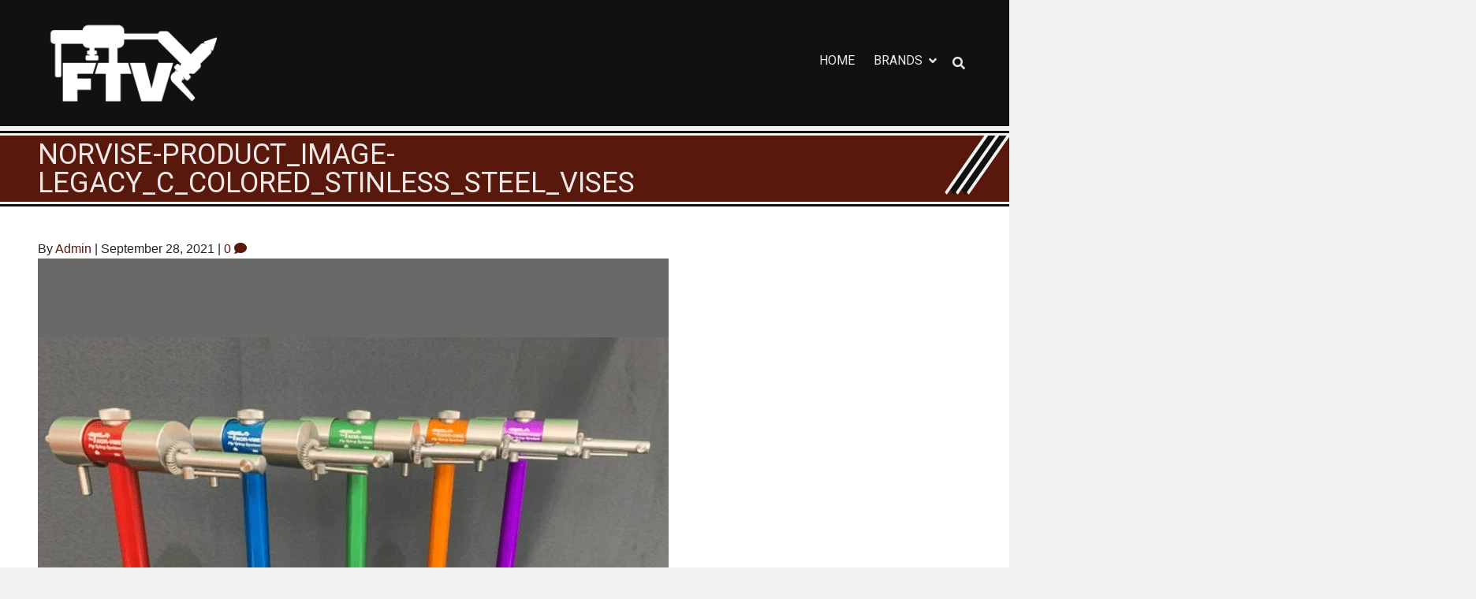

--- FILE ---
content_type: text/html; charset=UTF-8
request_url: https://flytyingvises.com/?attachment_id=1206
body_size: 7694
content:
<!DOCTYPE html>
<html lang="en-US" class="no-js">
<head>
<meta charset="UTF-8" />
<meta name='viewport' content='width=device-width, initial-scale=1.0' />
<meta http-equiv='X-UA-Compatible' content='IE=edge' />
<link rel="profile" href="https://gmpg.org/xfn/11" />
<link rel="pingback" href="https://flytyingvises.com/xmlrpc.php" />
<!--[if lt IE 9]>
	<script src="https://flytyingvises.com/wp-content/themes/bb-theme/js/html5shiv.js"></script>
	<script src="https://flytyingvises.com/wp-content/themes/bb-theme/js/respond.min.js"></script>
<![endif]-->
<meta name='robots' content='index, follow, max-image-preview:large, max-snippet:-1, max-video-preview:-1' />

	<!-- This site is optimized with the Yoast SEO plugin v19.4 - https://yoast.com/wordpress/plugins/seo/ -->
	<title>norvise-product_image-legacy_c_colored_stinless_steel_vises - Fly Tying Vises</title>
	<link rel="canonical" href="https://flytyingvises.com/wp-content/uploads/2021/09/norvise-product_image-legacy_c_colored_stinless_steel_vises.jpg" />
	<meta property="og:locale" content="en_US" />
	<meta property="og:type" content="article" />
	<meta property="og:title" content="norvise-product_image-legacy_c_colored_stinless_steel_vises - Fly Tying Vises" />
	<meta property="og:url" content="https://flytyingvises.com/wp-content/uploads/2021/09/norvise-product_image-legacy_c_colored_stinless_steel_vises.jpg" />
	<meta property="og:site_name" content="Fly Tying Vises" />
	<meta property="og:image" content="https://flytyingvises.com/wp-content/uploads/2021/09/norvise-product_image-legacy_c_colored_stinless_steel_vises.jpg" />
	<meta property="og:image:width" content="800" />
	<meta property="og:image:height" content="800" />
	<meta property="og:image:type" content="image/jpeg" />
	<script type="application/ld+json" class="yoast-schema-graph">{"@context":"https://schema.org","@graph":[{"@type":"WebSite","@id":"https://flytyingvises.com/#website","url":"https://flytyingvises.com/","name":"Fly Tying Vises","description":"","potentialAction":[{"@type":"SearchAction","target":{"@type":"EntryPoint","urlTemplate":"https://flytyingvises.com/?s={search_term_string}"},"query-input":"required name=search_term_string"}],"inLanguage":"en-US"},{"@type":"ImageObject","inLanguage":"en-US","@id":"https://flytyingvises.com/wp-content/uploads/2021/09/norvise-product_image-legacy_c_colored_stinless_steel_vises.jpg#primaryimage","url":"https://flytyingvises.com/wp-content/uploads/2021/09/norvise-product_image-legacy_c_colored_stinless_steel_vises.jpg","contentUrl":"https://flytyingvises.com/wp-content/uploads/2021/09/norvise-product_image-legacy_c_colored_stinless_steel_vises.jpg","width":800,"height":800},{"@type":"WebPage","@id":"https://flytyingvises.com/wp-content/uploads/2021/09/norvise-product_image-legacy_c_colored_stinless_steel_vises.jpg","url":"https://flytyingvises.com/wp-content/uploads/2021/09/norvise-product_image-legacy_c_colored_stinless_steel_vises.jpg","name":"norvise-product_image-legacy_c_colored_stinless_steel_vises - Fly Tying Vises","isPartOf":{"@id":"https://flytyingvises.com/#website"},"primaryImageOfPage":{"@id":"https://flytyingvises.com/wp-content/uploads/2021/09/norvise-product_image-legacy_c_colored_stinless_steel_vises.jpg#primaryimage"},"image":{"@id":"https://flytyingvises.com/wp-content/uploads/2021/09/norvise-product_image-legacy_c_colored_stinless_steel_vises.jpg#primaryimage"},"thumbnailUrl":"https://flytyingvises.com/wp-content/uploads/2021/09/norvise-product_image-legacy_c_colored_stinless_steel_vises.jpg","datePublished":"2021-09-28T21:37:04+00:00","dateModified":"2021-09-28T21:37:04+00:00","breadcrumb":{"@id":"https://flytyingvises.com/wp-content/uploads/2021/09/norvise-product_image-legacy_c_colored_stinless_steel_vises.jpg#breadcrumb"},"inLanguage":"en-US","potentialAction":[{"@type":"ReadAction","target":["https://flytyingvises.com/wp-content/uploads/2021/09/norvise-product_image-legacy_c_colored_stinless_steel_vises.jpg"]}]},{"@type":"BreadcrumbList","@id":"https://flytyingvises.com/wp-content/uploads/2021/09/norvise-product_image-legacy_c_colored_stinless_steel_vises.jpg#breadcrumb","itemListElement":[{"@type":"ListItem","position":1,"name":"Home","item":"https://flytyingvises.com/"},{"@type":"ListItem","position":2,"name":"Legacy C &#8211; Colored Stainless Steel Vises","item":"https://flytyingvises.com/product/norvise-legacy-c-colored-stainless-steel-vises/"},{"@type":"ListItem","position":3,"name":"norvise-product_image-legacy_c_colored_stinless_steel_vises"}]}]}</script>
	<!-- / Yoast SEO plugin. -->


<link rel='dns-prefetch' href='//cdn.polyfill.io' />
<link rel='dns-prefetch' href='//fonts.googleapis.com' />
<link rel='dns-prefetch' href='//s.w.org' />
<link href='https://fonts.gstatic.com' crossorigin rel='preconnect' />
<link rel="alternate" type="application/rss+xml" title="Fly Tying Vises &raquo; Feed" href="https://flytyingvises.com/feed/" />
<link rel="alternate" type="application/rss+xml" title="Fly Tying Vises &raquo; Comments Feed" href="https://flytyingvises.com/comments/feed/" />
<link rel="alternate" type="application/rss+xml" title="Fly Tying Vises &raquo; norvise-product_image-legacy_c_colored_stinless_steel_vises Comments Feed" href="https://flytyingvises.com/?attachment_id=1206/feed/" />
		<script>
			window._wpemojiSettings = {"baseUrl":"https:\/\/s.w.org\/images\/core\/emoji\/13.1.0\/72x72\/","ext":".png","svgUrl":"https:\/\/s.w.org\/images\/core\/emoji\/13.1.0\/svg\/","svgExt":".svg","source":{"concatemoji":"https:\/\/flytyingvises.com\/wp-includes\/js\/wp-emoji-release.min.js?ver=5.8.12"}};
			!function(e,a,t){var n,r,o,i=a.createElement("canvas"),p=i.getContext&&i.getContext("2d");function s(e,t){var a=String.fromCharCode;p.clearRect(0,0,i.width,i.height),p.fillText(a.apply(this,e),0,0);e=i.toDataURL();return p.clearRect(0,0,i.width,i.height),p.fillText(a.apply(this,t),0,0),e===i.toDataURL()}function c(e){var t=a.createElement("script");t.src=e,t.defer=t.type="text/javascript",a.getElementsByTagName("head")[0].appendChild(t)}for(o=Array("flag","emoji"),t.supports={everything:!0,everythingExceptFlag:!0},r=0;r<o.length;r++)t.supports[o[r]]=function(e){if(!p||!p.fillText)return!1;switch(p.textBaseline="top",p.font="600 32px Arial",e){case"flag":return s([127987,65039,8205,9895,65039],[127987,65039,8203,9895,65039])?!1:!s([55356,56826,55356,56819],[55356,56826,8203,55356,56819])&&!s([55356,57332,56128,56423,56128,56418,56128,56421,56128,56430,56128,56423,56128,56447],[55356,57332,8203,56128,56423,8203,56128,56418,8203,56128,56421,8203,56128,56430,8203,56128,56423,8203,56128,56447]);case"emoji":return!s([10084,65039,8205,55357,56613],[10084,65039,8203,55357,56613])}return!1}(o[r]),t.supports.everything=t.supports.everything&&t.supports[o[r]],"flag"!==o[r]&&(t.supports.everythingExceptFlag=t.supports.everythingExceptFlag&&t.supports[o[r]]);t.supports.everythingExceptFlag=t.supports.everythingExceptFlag&&!t.supports.flag,t.DOMReady=!1,t.readyCallback=function(){t.DOMReady=!0},t.supports.everything||(n=function(){t.readyCallback()},a.addEventListener?(a.addEventListener("DOMContentLoaded",n,!1),e.addEventListener("load",n,!1)):(e.attachEvent("onload",n),a.attachEvent("onreadystatechange",function(){"complete"===a.readyState&&t.readyCallback()})),(n=t.source||{}).concatemoji?c(n.concatemoji):n.wpemoji&&n.twemoji&&(c(n.twemoji),c(n.wpemoji)))}(window,document,window._wpemojiSettings);
		</script>
		<style>
img.wp-smiley,
img.emoji {
	display: inline !important;
	border: none !important;
	box-shadow: none !important;
	height: 1em !important;
	width: 1em !important;
	margin: 0 .07em !important;
	vertical-align: -0.1em !important;
	background: none !important;
	padding: 0 !important;
}
</style>
	<link rel='stylesheet' id='wp-block-library-css'  href='https://flytyingvises.com/wp-includes/css/dist/block-library/style.min.css?ver=5.8.12' media='all' />
<style id='wp-block-library-theme-inline-css'>
#start-resizable-editor-section{display:none}.wp-block-audio figcaption{color:#555;font-size:13px;text-align:center}.is-dark-theme .wp-block-audio figcaption{color:hsla(0,0%,100%,.65)}.wp-block-code{font-family:Menlo,Consolas,monaco,monospace;color:#1e1e1e;padding:.8em 1em;border:1px solid #ddd;border-radius:4px}.wp-block-embed figcaption{color:#555;font-size:13px;text-align:center}.is-dark-theme .wp-block-embed figcaption{color:hsla(0,0%,100%,.65)}.blocks-gallery-caption{color:#555;font-size:13px;text-align:center}.is-dark-theme .blocks-gallery-caption{color:hsla(0,0%,100%,.65)}.wp-block-image figcaption{color:#555;font-size:13px;text-align:center}.is-dark-theme .wp-block-image figcaption{color:hsla(0,0%,100%,.65)}.wp-block-pullquote{border-top:4px solid;border-bottom:4px solid;margin-bottom:1.75em;color:currentColor}.wp-block-pullquote__citation,.wp-block-pullquote cite,.wp-block-pullquote footer{color:currentColor;text-transform:uppercase;font-size:.8125em;font-style:normal}.wp-block-quote{border-left:.25em solid;margin:0 0 1.75em;padding-left:1em}.wp-block-quote cite,.wp-block-quote footer{color:currentColor;font-size:.8125em;position:relative;font-style:normal}.wp-block-quote.has-text-align-right{border-left:none;border-right:.25em solid;padding-left:0;padding-right:1em}.wp-block-quote.has-text-align-center{border:none;padding-left:0}.wp-block-quote.is-large,.wp-block-quote.is-style-large{border:none}.wp-block-search .wp-block-search__label{font-weight:700}.wp-block-group.has-background{padding:1.25em 2.375em;margin-top:0;margin-bottom:0}.wp-block-separator{border:none;border-bottom:2px solid;margin-left:auto;margin-right:auto;opacity:.4}.wp-block-separator:not(.is-style-wide):not(.is-style-dots){width:100px}.wp-block-separator.has-background:not(.is-style-dots){border-bottom:none;height:1px}.wp-block-separator.has-background:not(.is-style-wide):not(.is-style-dots){height:2px}.wp-block-table thead{border-bottom:3px solid}.wp-block-table tfoot{border-top:3px solid}.wp-block-table td,.wp-block-table th{padding:.5em;border:1px solid;word-break:normal}.wp-block-table figcaption{color:#555;font-size:13px;text-align:center}.is-dark-theme .wp-block-table figcaption{color:hsla(0,0%,100%,.65)}.wp-block-video figcaption{color:#555;font-size:13px;text-align:center}.is-dark-theme .wp-block-video figcaption{color:hsla(0,0%,100%,.65)}.wp-block-template-part.has-background{padding:1.25em 2.375em;margin-top:0;margin-bottom:0}#end-resizable-editor-section{display:none}
</style>
<link rel='stylesheet' id='wc-blocks-vendors-style-css'  href='https://flytyingvises.com/wp-content/plugins/woocommerce/packages/woocommerce-blocks/build/wc-blocks-vendors-style.css?ver=6.5.2' media='all' />
<link rel='stylesheet' id='wc-blocks-style-css' href='https://flytyingvises.com/wp-content/cache/asset-cleanup/css/item/wc-blocks-style-v6857d1200c6dd9e37749ce0f6488116280480243.css' media='all' />
<link rel='stylesheet' id='woocommerce-layout-css'  href='https://flytyingvises.com/wp-content/plugins/woocommerce/assets/css/woocommerce-layout.css?ver=6.1.2' media='all' />
<link rel='stylesheet' id='woocommerce-smallscreen-css'  href='https://flytyingvises.com/wp-content/plugins/woocommerce/assets/css/woocommerce-smallscreen.css?ver=6.1.2' media='only screen and (max-width: 767px)' />
<link rel='stylesheet' id='woocommerce-general-css'  href='https://flytyingvises.com/wp-content/plugins/woocommerce/assets/css/woocommerce.css?ver=6.1.2' media='all' />
<style id='woocommerce-inline-inline-css'>
.woocommerce form .form-row .required { visibility: visible; }
</style>
<link rel='stylesheet' id='font-awesome-5-css'  href='https://flytyingvises.com/wp-content/plugins/bb-plugin/fonts/fontawesome/5.15.4/css/all.min.css?ver=2.10.0.5' media='all' />
<link rel='stylesheet' id='font-awesome-css'  href='https://flytyingvises.com/wp-content/plugins/bb-plugin/fonts/fontawesome/5.15.4/css/v4-shims.min.css?ver=2.10.0.5' media='all' />
<link rel='stylesheet' id='jquery-magnificpopup-css'  href='https://flytyingvises.com/wp-content/plugins/bb-plugin/css/jquery.magnificpopup.min.css?ver=2.10.0.5' media='all' />
<link rel='stylesheet' id='bootstrap-4-css'  href='https://flytyingvises.com/wp-content/themes/bb-theme/css/bootstrap-4.min.css?ver=1.7.19.1' media='all' />
<link rel='stylesheet' id='fl-automator-skin-css' href='https://flytyingvises.com/wp-content/cache/asset-cleanup/css/item/fl-automator-skin-v774ed082181aac628dc3e26398718f8ca96f7d9d.css' media='all' />
<link rel='stylesheet' id='fl-builder-google-fonts-3270c2ece740395ee254ca31f1af92d6-css'  href='//fonts.googleapis.com/css?family=Roboto%3A400&#038;ver=5.8.12' media='all' />
<script src='https://flytyingvises.com/wp-includes/js/jquery/jquery.min.js?ver=3.6.0' id='jquery-core-js'></script>
<script src='https://flytyingvises.com/wp-includes/js/jquery/jquery-migrate.min.js?ver=3.3.2' id='jquery-migrate-js'></script>
<script src='https://cdn.polyfill.io/v2/polyfill.min.js?features=default&#038;flags=gated&#038;ver=5.8.12' id='ggg-polyfills-1-js'></script>
<script src='https://flytyingvises.com/wp-content/cache/asset-cleanup/js/item/ggg-bind-v89570588299ebd8c7bcb7304296386ccd848d0da.js' id='ggg-bind-js'></script>
<link rel="https://api.w.org/" href="https://flytyingvises.com/wp-json/" /><link rel="alternate" type="application/json" href="https://flytyingvises.com/wp-json/wp/v2/media/1206" /><link rel="EditURI" type="application/rsd+xml" title="RSD" href="https://flytyingvises.com/xmlrpc.php?rsd" />
<link rel="wlwmanifest" type="application/wlwmanifest+xml" href="https://flytyingvises.com/wp-includes/wlwmanifest.xml" /> 
<meta name="generator" content="WordPress 5.8.12" />
<meta name="generator" content="WooCommerce 6.1.2" />
<link rel='shortlink' href='https://flytyingvises.com/?p=1206' />
<link rel="alternate" type="application/json+oembed" href="https://flytyingvises.com/wp-json/oembed/1.0/embed?url=https%3A%2F%2Fflytyingvises.com%2F%3Fattachment_id%3D1206" />
<link rel="alternate" type="text/xml+oembed" href="https://flytyingvises.com/wp-json/oembed/1.0/embed?url=https%3A%2F%2Fflytyingvises.com%2F%3Fattachment_id%3D1206&#038;format=xml" />
<!-- Test JS Enabled --><script>document.documentElement.className = document.documentElement.className.replace("no-js", "js");</script>	<noscript><style>.woocommerce-product-gallery{ opacity: 1 !important; }</style></noscript>
	<!-- YesScript --><noscript><style>.yesscript {display: none !important;}</style></noscript><!-- Theme CSS Variables for Page -->
<style>
:root {
}
</style>
		<style id="wp-custom-css">
			:root {
}

.fl-page-nav {
	--desktop-nav-item-link-color: var(--text-color);
	
	--mobile-nav-background-color: var(--theme-primary-color);
	--mobile-nav-item-link-color: var(--theme-primary-fg-color);
	--mobile-nav-item-horizontal-padding: var(--container-gutter-width);
}		</style>
		<!-- Global site tag (gtag.js) - Google Analytics -->
<script async src="https://www.googletagmanager.com/gtag/js?id=G-HTHTHNVGCF"></script>
<script>
  window.dataLayer = window.dataLayer || [];
  function gtag(){dataLayer.push(arguments);}
  gtag('js', new Date());

  gtag('config', 'G-HTHTHNVGCF');
</script>
</head>

<body data-rsssl=1 class="attachment attachment-template-default single single-attachment postid-1206 attachmentid-1206 attachment-jpeg theme-bb-theme fl-builder-2-10-0-5 fl-theme-1-7-19-1 fl-no-js woocommerce-no-js fl-framework-bootstrap-4 fl-preset-custom-theme fl-full-width fl-search-active fl-submenu-indicator fl-submenu-toggle" itemscope="itemscope" itemtype="https://schema.org/WebPage">
<a aria-label="Skip to content" class="fl-screen-reader-text" href="#fl-main-content">Skip to content</a><div class="fl-page">
	<header class="fl-page-header fl-page-header-primary fl-page-nav-right fl-page-nav-toggle-button fl-page-nav-toggle-visible-mobile ggg-scheme-dark" itemscope="itemscope" itemtype="https://schema.org/WPHeader">
	<div class="fl-page-header-wrap">
		<div class="fl-page-header-container container">
			<div class="fl-page-header-row row">
				<div class="fl-page-header-logo-col">
					<div class="fl-page-header-logo" itemscope="itemscope" itemtype="https://schema.org/Organization">
						<a href="https://flytyingvises.com/" itemprop="url"><img class="fl-logo-img" loading="false" data-no-lazy="1"   itemscope itemtype="https://schema.org/ImageObject" src="https://flytyingvises.com/wp-content/uploads/2021/08/fly_tying_vise-logo-white.png" data-retina="" title="" width="1024" data-width="1024" height="600" data-height="600" alt="Fly Tying Vises" /><meta itemprop="name" content="Fly Tying Vises" /></a>
					</div>
				</div>
				<div class="fl-page-header-aside-col">
					<div class="fl-page-nav-wrap ggg-scheme-inherit">
    <div class="fl-page-nav-container container">
        <nav class="fl-page-nav fl-nav navbar navbar-default" role="navigation" aria-label="Header Menu" itemscope="itemscope" itemtype="https://schema.org/SiteNavigationElement">
            <button type="button" class="navbar-toggle" data-toggle="collapse" data-target=".fl-page-nav-collapse">
                <span>Menu</span>
            </button>
            <div class="fl-page-nav-collapse collapse navbar-collapse">
                <ul id="menu-primary-navigation" class="nav navbar-nav menu"><li id="menu-item-1098" class="menu-item menu-item-type-post_type menu-item-object-page menu-item-home menu-item-1098 nav-item"><a href="https://flytyingvises.com/" class="nav-link">Home</a></li>
<li id="menu-item-1143" class="menu-item menu-item-type-custom menu-item-object-custom menu-item-has-children menu-item-1143 nav-item"><a href="#" class="nav-link">Brands</a>
<ul class="sub-menu">
	<li id="menu-item-1481" class="menu-item menu-item-type-post_type menu-item-object-page menu-item-1481 nav-item"><a href="https://flytyingvises.com/dyna-king/" class="nav-link">Dyna-King</a></li>
	<li id="menu-item-1294" class="menu-item menu-item-type-post_type menu-item-object-page menu-item-1294 nav-item"><a href="https://flytyingvises.com/griffin/" class="nav-link">Griffin</a></li>
	<li id="menu-item-1421" class="menu-item menu-item-type-post_type menu-item-object-page menu-item-1421 nav-item"><a href="https://flytyingvises.com/hmh-vises/" class="nav-link">HMH Vises</a></li>
	<li id="menu-item-1221" class="menu-item menu-item-type-post_type menu-item-object-page menu-item-1221 nav-item"><a href="https://flytyingvises.com/norvise/" class="nav-link">Norvise</a></li>
	<li id="menu-item-1141" class="menu-item menu-item-type-post_type menu-item-object-page menu-item-1141 nav-item"><a href="https://flytyingvises.com/peak-fishing/" class="nav-link">PEAK Fishing</a></li>
	<li id="menu-item-1381" class="menu-item menu-item-type-post_type menu-item-object-page menu-item-1381 nav-item"><a href="https://flytyingvises.com/regal-vise/" class="nav-link">Regal Vise</a></li>
	<li id="menu-item-1262" class="menu-item menu-item-type-post_type menu-item-object-page menu-item-1262 nav-item"><a href="https://flytyingvises.com/stonfo/" class="nav-link">Stonfo</a></li>
	<li id="menu-item-1162" class="menu-item menu-item-type-post_type menu-item-object-page menu-item-1162 nav-item"><a href="https://flytyingvises.com/wolff-indiana/" class="nav-link">Wolff Indiana</a></li>
</ul>
</li>
</ul><div class="fl-page-nav-search">
	<a href="javascript:void(0);" class="fa fa-search"></a>
	<form method="get" role="search" action="https://flytyingvises.com/" title="Type and press Enter to search.">
		<input type="search" class="fl-search-input form-control" name="s" placeholder="Search" value="" />
	</form>
</div>
            </div>
        </nav>
    </div>
</div>
<!-- .fl-page-nav-wrap -->  
									</div>
			</div>
		</div>
	</div>
</header><!-- .fl-page-header -->
	<div class="fl-page-content" itemprop="mainContentOfPage">

		
<div class="container">
	    <header 
        class="fl-article-header"
    >
        <div class="fl-article-header__content">
            <h1 class="fl-article-title ggg-main-heading" itemprop="headline">
                norvise-product_image-legacy_c_colored_stinless_steel_vises                            </h1>
            <div class="fl-post-meta fl-post-meta-top"><span class="fl-post-author">By <a href="https://flytyingvises.com/author/realadmin/"><span>Admin</span></a></span><span class="fl-sep"> | </span><span class="fl-post-date">September 28, 2021</span><span class="fl-sep"> | </span><span class="fl-comments-popup-link"><a href="https://flytyingvises.com/?attachment_id=1206#respond" tabindex="-1" aria-hidden="true"><span aria-label="Comments: 0">0 <i aria-hidden="true" class="fas fa-comment"></i></span></a></span></div><meta itemscope itemprop="mainEntityOfPage" itemtype="https://schema.org/WebPage" itemid="https://flytyingvises.com/?attachment_id=1206" content="norvise-product_image-legacy_c_colored_stinless_steel_vises" /><meta itemprop="datePublished" content="2021-09-28" /><meta itemprop="dateModified" content="2021-09-28" /><div itemprop="publisher" itemscope itemtype="https://schema.org/Organization"><meta itemprop="name" content="Fly Tying Vises"><div itemprop="logo" itemscope itemtype="https://schema.org/ImageObject"><meta itemprop="url" content="https://flytyingvises.com/wp-content/uploads/2021/08/fly_tying_vise-logo-white.png"></div></div><div itemscope itemprop="author" itemtype="https://schema.org/Person"><meta itemprop="url" content="https://flytyingvises.com/author/realadmin/" /><meta itemprop="name" content="Admin" /></div><div itemprop="interactionStatistic" itemscope itemtype="https://schema.org/InteractionCounter"><meta itemprop="interactionType" content="https://schema.org/CommentAction" /><meta itemprop="userInteractionCount" content="0" /></div>        </div>
    </header><!-- .fl-post-header -->
    
	<div class="row">

		
		<div class="col-lg-12">
			<div class="fl-content">
				
<article class="fl-post post-1206 attachment type-attachment status-inherit hentry" id="fl-post-1206" itemscope itemtype="https://schema.org/BlogPosting">
	<meta itemprop="headline" value="norvise-product_image-legacy_c_colored_stinless_steel_vises">

	
	<div class="fl-post-content fl-article-content clearfix" itemprop="text">
		<p class="attachment"><a href='https://flytyingvises.com/wp-content/uploads/2021/09/norvise-product_image-legacy_c_colored_stinless_steel_vises.jpg'><img width="800" height="800" src="https://flytyingvises.com/wp-content/uploads/2021/09/norvise-product_image-legacy_c_colored_stinless_steel_vises.jpg" class="attachment-medium size-medium" alt="" loading="lazy" srcset="https://flytyingvises.com/wp-content/uploads/2021/09/norvise-product_image-legacy_c_colored_stinless_steel_vises.jpg 800w, https://flytyingvises.com/wp-content/uploads/2021/09/norvise-product_image-legacy_c_colored_stinless_steel_vises-600x600.jpg 600w, https://flytyingvises.com/wp-content/uploads/2021/09/norvise-product_image-legacy_c_colored_stinless_steel_vises-768x768.jpg 768w, https://flytyingvises.com/wp-content/uploads/2021/09/norvise-product_image-legacy_c_colored_stinless_steel_vises-300x300.jpg 300w, https://flytyingvises.com/wp-content/uploads/2021/09/norvise-product_image-legacy_c_colored_stinless_steel_vises-100x100.jpg 100w" sizes="(max-width: 800px) 100vw, 800px" /></a></p>
	</div><!-- .fl-post-content -->

	<div class="fl-post-meta fl-post-meta-bottom"><div class="fl-post-cats-tags"></div></div>		
</article>
<div class="fl-comments">

	
			<div id="respond" class="comment-respond">
		<h3 id="reply-title" class="comment-reply-title">Leave a Comment <small><a rel="nofollow" id="cancel-comment-reply-link" href="/?attachment_id=1206#respond" style="display:none;">Cancel Reply</a></small></h3><form action="https://flytyingvises.com/wp-comments-post.php" method="post" id="fl-comment-form" class="fl-comment-form"><label for="fl-comment">Comment</label><textarea id="fl-comment" name="comment" class="form-control" cols="60" rows="8"></textarea><br /><label for="fl-author">Name (required)</label>
									<input type="text" id="fl-author" name="author" class="form-control" value="" aria-required="true" /><br />
<label for="fl-email">Email (will not be published) (required)</label>
									<input type="text" id="fl-email" name="email" class="form-control" value="" aria-required="true" /><br />
<label for="fl-url">Website</label>
									<input type="text" id="fl-url" name="url" class="form-control" value="" /><br />
<p class="comment-form-cookies-consent"><input id="wp-comment-cookies-consent" name="wp-comment-cookies-consent" type="checkbox" value="yes" /> <label for="wp-comment-cookies-consent">Save my name, email, and website in this browser for the next time I comment.</label></p>
<p class="form-submit"><input name="submit" type="submit" id="fl-comment-form-submit" class="btn btn-primary" value="Submit Comment" /> <input type='hidden' name='comment_post_ID' value='1206' id='comment_post_ID' />
<input type='hidden' name='comment_parent' id='comment_parent' value='0' />
</p><p style="display: none;"><input type="hidden" id="akismet_comment_nonce" name="akismet_comment_nonce" value="945a8a8c25" /></p><p style="display: none !important;" class="akismet-fields-container" data-prefix="ak_"><label>&#916;<textarea name="ak_hp_textarea" cols="45" rows="8" maxlength="100"></textarea></label><input type="hidden" id="ak_js_1" name="ak_js" value="25"/><script>document.getElementById( "ak_js_1" ).setAttribute( "value", ( new Date() ).getTime() );</script></p></form>	</div><!-- #respond -->
		</div>


<!-- .fl-post -->
			</div>
		</div>

		
	</div>
</div>


	</div><!-- .fl-page-content -->
		<footer class="fl-page-footer-wrap ggg-scheme-dark" itemscope="itemscope" itemtype="https://schema.org/WPFooter">
		<div class="ggg-bb-mod-layout ggg-bb-mod-layout-footer"></div><div class="fl-page-footer">
	<div class="fl-page-footer-container container">
		<div class="fl-page-footer-row row">
			<div class="col-lg-12 text-center clearfix"><div class="fl-page-footer-text fl-page-footer-text-1 text">© 2026 Fly Tying Vises ⑊ Powered by <a href="https://3gengagement.com/fly-fishing">3GEngagement</a></div></div>					</div>
	</div>
</div><!-- .fl-page-footer -->
	</footer>
		</div><!-- .fl-page -->
	<script type="text/javascript">
		(function () {
			var c = document.body.className;
			c = c.replace(/woocommerce-no-js/, 'woocommerce-js');
			document.body.className = c;
		})();
	</script>
	<link rel='stylesheet' id='fl-builder-google-fonts-c363a15baf9b3719c1570c22b012b369-css'  href='https://fonts.googleapis.com/css?family=Roboto%3A400&#038;ver=5.8.12' media='all' />
<script src='https://flytyingvises.com/wp-content/plugins/woocommerce/assets/js/jquery-blockui/jquery.blockUI.min.js?ver=2.7.0-wc.6.1.2' id='jquery-blockui-js'></script>
<script id='wc-add-to-cart-js-extra'>
var wc_add_to_cart_params = {"ajax_url":"\/wp-admin\/admin-ajax.php","wc_ajax_url":"\/?wc-ajax=%%endpoint%%","i18n_view_cart":"View cart","cart_url":"https:\/\/flytyingvises.com\/cart\/","is_cart":"","cart_redirect_after_add":"no"};
</script>
<script src='https://flytyingvises.com/wp-content/plugins/woocommerce/assets/js/frontend/add-to-cart.min.js?ver=6.1.2' id='wc-add-to-cart-js'></script>
<script src='https://flytyingvises.com/wp-content/plugins/woocommerce/assets/js/js-cookie/js.cookie.min.js?ver=2.1.4-wc.6.1.2' id='js-cookie-js'></script>
<script id='woocommerce-js-extra'>
var woocommerce_params = {"ajax_url":"\/wp-admin\/admin-ajax.php","wc_ajax_url":"\/?wc-ajax=%%endpoint%%"};
</script>
<script src='https://flytyingvises.com/wp-content/plugins/woocommerce/assets/js/frontend/woocommerce.min.js?ver=6.1.2' id='woocommerce-js'></script>
<script id='wc-cart-fragments-js-extra'>
var wc_cart_fragments_params = {"ajax_url":"\/wp-admin\/admin-ajax.php","wc_ajax_url":"\/?wc-ajax=%%endpoint%%","cart_hash_key":"wc_cart_hash_41396c06403d0fbecd244e69b1dea730","fragment_name":"wc_fragments_41396c06403d0fbecd244e69b1dea730","request_timeout":"5000"};
</script>
<script src='https://flytyingvises.com/wp-content/plugins/woocommerce/assets/js/frontend/cart-fragments.min.js?ver=6.1.2' id='wc-cart-fragments-js'></script>
<script id='fl-automator-js-extra'>
var themeopts = {"medium_breakpoint":"992","mobile_breakpoint":"768","lightbox":"enabled","scrollTopPosition":"800"};
</script>
<script src='https://flytyingvises.com/wp-content/themes/bb-theme/js/theme.min.js?ver=1.7.19.1' id='fl-automator-js'></script>
<script src='https://flytyingvises.com/wp-content/cache/asset-cleanup/js/item/child-theme-main-ve03353e6e3a7a3579199191f5b972ba1803ebfb2.js' id='child-theme-main-js'></script>
<script src='https://flytyingvises.com/wp-content/plugins/bb-plugin/js/libs/jquery.ba-throttle-debounce.min.js?ver=2.10.0.5' id='jquery-throttle-js'></script>
<script src='https://flytyingvises.com/wp-content/plugins/bb-plugin/js/libs/jquery.imagesloaded.min.js?ver=2.10.0.5' id='imagesloaded-js'></script>
<script src='https://flytyingvises.com/wp-content/plugins/bb-plugin/js/libs/jquery.magnificpopup.min.js?ver=2.10.0.5' id='jquery-magnificpopup-js'></script>
<script src='https://flytyingvises.com/wp-content/plugins/bb-plugin/js/libs/jquery.fitvids.min.js?ver=1.2' id='jquery-fitvids-js'></script>
<script src='https://flytyingvises.com/wp-includes/js/comment-reply.min.js?ver=5.8.12' id='comment-reply-js'></script>
<script src='https://flytyingvises.com/wp-content/themes/bb-theme/js/bootstrap-4.min.js?ver=1.7.19.1' id='bootstrap-4-js'></script>
<script src='https://flytyingvises.com/wp-content/cache/asset-cleanup/js/item/ggg-rippleable-component-v4cc3541b1b429a02023b901fc7643b8e9cb09ef6.js' id='ggg-rippleable-component-js'></script>
<script src='https://flytyingvises.com/wp-includes/js/wp-embed.min.js?ver=5.8.12' id='wp-embed-js'></script>
<script   defer src='https://flytyingvises.com/wp-content/cache/asset-cleanup/js/item/akismet-frontend-vc2a061d596784f8648811684f33144ba8f8b5dae.js' id='akismet-frontend-js'></script>
</body>
</html>


--- FILE ---
content_type: text/css
request_url: https://flytyingvises.com/wp-content/cache/asset-cleanup/css/item/fl-automator-skin-v774ed082181aac628dc3e26398718f8ca96f7d9d.css
body_size: 30011
content:
/*!/wp-content/uploads/bb-theme/skin-68268ae3319ac.css*/@-webkit-keyframes button-ripple--ripple{0%{background-size:0 0,0 0;background-position:calc(50% + var(--fx-ripple-dx)) calc(50% + var(--fx-ripple-dy)),0 0}to{background-size:calc(2*var(--ripple-max-r, 71%)) calc(2*var(--ripple-max-r, 200vw)),0 0;background-position:calc(50% + var(--fx-ripple-dx)) calc(50% + var(--fx-ripple-dy)),0 0}}@keyframes button-ripple--ripple{0%{background-size:0 0,0 0;background-position:calc(50% + var(--fx-ripple-dx)) calc(50% + var(--fx-ripple-dy)),0 0}to{background-size:calc(2*var(--ripple-max-r, 71%)) calc(2*var(--ripple-max-r, 200vw)),0 0;background-position:calc(50% + var(--fx-ripple-dx)) calc(50% + var(--fx-ripple-dy)),0 0}}@-webkit-keyframes button-ripple--fade{0%{background-size:0 0,100% 1000%}to{background-size:0 0,100% 1000%;background-position:0 0,0 100%}}@keyframes button-ripple--fade{0%{background-size:0 0,100% 1000%}to{background-size:0 0,100% 1000%;background-position:0 0,0 100%}}:root{--container-width:1200px;--page-area-width:100vw;--gutter-width:24px;--gutter:var(--gutter-width);--container-gutter-width:48px;--container-gutter:var(--container-gutter-width);--col-group-gutter-width:24px;--col-group-gutter:var(--col-group-gutter-width);--success:#27ae60;--success-color:#27ae60;--success-fg-color:hsla(0,0%,100%,0.9);--info:#3498db;--info-color:#3498db;--info-fg-color:hsla(0,0%,100%,0.9);--warning:#f1c40f;--warning-color:#f1c40f;--warning-fg-color:rgba(0,0,0,0.9);--danger:#e74c3c;--danger-color:#e74c3c;--danger-fg-color:hsla(0,0%,100%,0.9);--theme-primary-color:#58180c;--theme-primary-shade-color:#150603;--theme-primary-fg-color:hsla(0,0%,100%,0.9);--theme-primary-active-color:#b47304;--theme-primary-active-fg-color:#fff;--theme-secondary-color:#2196f3;--theme-secondary-shade-color:#0a6ebd;--theme-secondary-fg-color:hsla(0,0%,100%,0.9);--theme-secondary-active-color:#14c0ff;--theme-secondary-active-fg-color:#fff;--theme-accent-color:#58180c;--theme-accent-shade-color:#150603;--theme-accent-fg-color:hsla(0,0%,100%,0.9);--theme-accent-active-color:#b47304;--theme-accent-active-fg-color:#fff;--theme-dark-color:#111;--theme-dark-fg-color:hsla(0,0%,100%,0.9);--theme-light-color:#eaeaea;--theme-light-fg-color:rgba(0,0,0,0.9);--light-overlay-color:#fff;--light-overlay-color-fhsl:0,0%,100%;--dark-overlay-color:#000;--dark-overlay-color-fhsl:0,0%,0%;--scheme-color:#f2f2f2;--contrast-color:#000;--bg-color:#f2f2f2;--fg-color:rgba(0,0,0,0.9);--active-color:#f2f2f2;--active-fg-color:#000;--ripple-color:rgba(0,0,0,0.2);--accent-color:#58180c;--accent-fg-color:hsla(0,0%,100%,0.9);--accent-active-color:#b47304;--accent-active-fg-color:#fff;--accent-ripple-color:rgba(0,0,0,0.2);--contrast-accent-color:#fff;--contrast-accent-active-color:#fff;--text-color:#181818;--heading-color:#181818;--heading-alt-color:#58180c;--contrast-heading-color:#fff;--contrast-heading-alt-color:#fff;--flourish-color:var(--accent-color-if-accent-color-safe,currentColor);--flourish-fg-color:var(--accent-fg-color-if-accent-color-safe,var(--scheme-color));--link-color:#58180c;--link-active-color:#b47304;--contrast-link-color:#fff;--contrast-link-active-color:#fff;--canvas-color:#fff;--overlay-color:#000;--overlay-color-fhsl:0,0%,0%;--accent-color-safe:1;--accent-color-not-safe:calc(1 - var(--accent-color-safe));--accent-color-if-accent-color-safe:var(--accent-color);--currentColor-if-accent-color-safe:currentColor;--transparent-if-accent-color-safe:transparent;--scheme-color-if-accent-color-safe:var(--scheme-color);--contrast-if-accent-color-safe:var(--contrast-accent-color);--accent-color-if-accent-color-not-safe:initial;--currentColor-if-accent-color-not-safe:initial;--transparent-if-accent-color-not-safe:initial;--scheme-color-if-accent-color-not-safe:initial;--contrast-if-accent-color-not-safe:initial;--accent-active-color-safe:1;--accent-active-color-not-safe:calc(1 - var(--accent-active-color-safe));--accent-active-color-if-accent-active-color-safe:var(--accent-active-color);--currentColor-if-accent-active-color-safe:currentColor;--transparent-if-accent-active-color-safe:transparent;--scheme-color-if-accent-active-color-safe:var(--scheme-color);--contrast-if-accent-active-color-safe:var(--contrast-accent-active-color);--accent-active-color-if-accent-active-color-not-safe:initial;--currentColor-if-accent-active-color-not-safe:initial;--transparent-if-accent-active-color-not-safe:initial;--scheme-color-if-accent-active-color-not-safe:initial;--contrast-if-accent-active-color-not-safe:initial;--heading-alt-color-safe:1;--heading-alt-color-not-safe:calc(1 - var(--heading-alt-color-safe));--heading-alt-color-if-heading-alt-color-safe:var(--heading-alt-color);--currentColor-if-heading-alt-color-safe:currentColor;--transparent-if-heading-alt-color-safe:transparent;--scheme-color-if-heading-alt-color-safe:var(--scheme-color);--contrast-if-heading-alt-color-safe:var(--contrast-heading-alt-color);--heading-alt-color-if-heading-alt-color-not-safe:initial;--currentColor-if-heading-alt-color-not-safe:initial;--transparent-if-heading-alt-color-not-safe:initial;--scheme-color-if-heading-alt-color-not-safe:initial;--contrast-if-heading-alt-color-not-safe:initial;--link-color-safe:1;--link-color-not-safe:calc(1 - var(--link-color-safe));--link-color-if-link-color-safe:var(--link-color);--currentColor-if-link-color-safe:currentColor;--transparent-if-link-color-safe:transparent;--scheme-color-if-link-color-safe:var(--scheme-color);--contrast-if-link-color-safe:var(--contrast-link-color);--link-color-if-link-color-not-safe:initial;--currentColor-if-link-color-not-safe:initial;--transparent-if-link-color-not-safe:initial;--scheme-color-if-link-color-not-safe:initial;--contrast-if-link-color-not-safe:initial;--link-active-color-safe:1;--link-active-color-not-safe:calc(1 - var(--link-active-color-safe));--link-active-color-if-link-active-color-safe:var(--link-active-color);--currentColor-if-link-active-color-safe:currentColor;--transparent-if-link-active-color-safe:transparent;--scheme-color-if-link-active-color-safe:var(--scheme-color);--contrast-if-link-active-color-safe:var(--contrast-link-active-color);--link-active-color-if-link-active-color-not-safe:initial;--currentColor-if-link-active-color-not-safe:initial;--transparent-if-link-active-color-not-safe:initial;--scheme-color-if-link-active-color-not-safe:initial;--contrast-if-link-active-color-not-safe:initial;--link-color-distinct:0;--link-color-not-distinct:calc(1 - var(--link-color-distinct));--link-color-if-link-color-distinct:initial;--currentColor-if-link-color-distinct:initial;--transparent-if-link-color-distinct:initial;--scheme-color-if-link-color-distinct:initial;--contrast-if-link-color-distinct:initial;--link-color-if-link-color-not-distinct:var(--link-color);--currentColor-if-link-color-not-distinct:currentColor;--transparent-if-link-color-not-distinct:transparent;--scheme-color-if-link-color-not-distinct:var(--scheme-color);--contrast-if-link-color-not-distinct:var(--contrast-link-color);--accent-fg-color-if-accent-color-safe:var(--accent-fg-color);--safe-schemes:primary,primary-active,secondary,secondary-active,accent,accent-active;background-color:var(--bg-color);color:var(--text-color);--contextual-text-color:var(--text-color);--o-very-faint:0.08;--o-faint:0.12;--o-medium:0.25;--o-heavy:0.5;--o-very-heavy:0.75;--b-width:3px;--b-radius:5px;--bs-offset:3px;--bs-blur:20px;--bs-color:rgba(0,0,0,0.35);--bs-color-fhsl:0,0%,0%;--bs-a:0.35;--ts-offset:3px;--ts-blur:10px;--ts-color-fhsl:0,0%,0%;--ts-a:0.35;--ripple-duration:0.4s}:root>*{--primary-scheme-outline-color:transparent;--primary-scheme-outline-on:0;--primary-scheme-active-outline-color:transparent;--primary-scheme-active-outline-on:0;--primary-scheme-either-outline-on:calc((var(--primary-outline-on) + var(--primary-active-outline-on))/(var(--primary-outline-on) + var(--primary-active-outline-on) + 0));--secondary-scheme-outline-color:transparent;--secondary-scheme-outline-on:0;--secondary-scheme-active-outline-color:transparent;--secondary-scheme-active-outline-on:0;--secondary-scheme-either-outline-on:calc((var(--secondary-outline-on) + var(--secondary-active-outline-on))/(var(--secondary-outline-on) + var(--secondary-active-outline-on) + 0));--accent-scheme-outline-color:transparent;--accent-scheme-outline-on:0;--accent-scheme-active-outline-color:transparent;--accent-scheme-active-outline-on:0;--accent-scheme-either-outline-on:calc((var(--accent-outline-on) + var(--accent-active-outline-on))/(var(--accent-outline-on) + var(--accent-active-outline-on) + 0))}@media (max-width:1296px){:root{--container-width:calc(var(--page-area-width) - 2*var(--container-gutter))}}@media (min-width:768px) and (max-width:992px){:root{--container-gutter-width:24px}}@media (max-width:767px){:root{--container-gutter-width:24px;--page-area-width:100vw}}body,html{font-size:16px}body{font-weight:400;font-family:Helvetica,Verdana,Arial,sans-serif;font-size:1rem;line-height:1.5;--rhythm-size:16px;--rhythm-lh:24px}h1,h2,h3,h4,h5,h6{color:#181818;color:var(--heading-color);font-family:Roboto,sans-serif;font-style:normal;font-weight:400;text-transform:uppercase;word-break:break-word}h1>*,h2>*,h3>*,h4>*,h5>*,h6>*{--contextual-text-color:var(--heading-color)}h1 small,h2 small,h3 small,h4 small,h5 small,h6 small{color:inherit;font-size:70%;line-height:var(--rhythm-lh);font-weight:inherit}h1 i:not(.fa),h2 i:not(.fa),h3 i:not(.fa),h4 i:not(.fa),h5 i:not(.fa),h6 i:not(.fa){display:inline-block;background:var(--transparent-if-heading-alt-color-safe,var(--contextual-text-color));color:#58180c;color:var(--heading-alt-color);font-style:inherit;font-weight:inherit;padding:calc(3px*var(--heading-alt-color-not-safe)) calc(6px*var(--heading-alt-color-not-safe));margin:0 calc(3px*var(--heading-alt-color-not-safe));border-radius:var(--b-radius)}h1 i:not(.fa)>*,h2 i:not(.fa)>*,h3 i:not(.fa)>*,h4 i:not(.fa)>*,h5 i:not(.fa)>*,h6 i:not(.fa)>*{--contextual-text-color:var(--heading-alt-color)}.fl-module-heading>.ggg-style-major .fl-heading-text,.ggg-major-heading,.woocommerce.single-product div.product .product_title{position:relative;width:100%;font-style:normal;background:var(--theme-primary-color);color:var(--theme-primary-fg-color);padding:3px 12px}.fl-module-heading>.ggg-style-minor .fl-heading-text,.ggg-minor-heading{position:relative;font-style:normal}h1{font-size:36px;font-size:2.25rem;line-height:1;--rhythm-size:36px;--rhythm-lh:36px;margin-top:0;letter-spacing:0}*+h1,h1{margin-bottom:0}*+h1{margin-top:1.875rem}@media (max-width:767px){h1{font-size:26px;font-size:1.625rem;line-height:1.38461538;--rhythm-size:26px;--rhythm-lh:36px;margin-top:0}*+h1,h1{margin-bottom:0}*+h1{margin-top:1.875rem}}h2{font-size:30px;font-size:1.875rem;line-height:1.2;--rhythm-size:30px;--rhythm-lh:36px;margin-top:0;letter-spacing:0}*+h2,h2{margin-bottom:0}*+h2{margin-top:1.875rem}@media (max-width:767px){h2{font-size:23px;font-size:1.4375rem;line-height:1.04347826;--rhythm-size:23px;--rhythm-lh:24px;margin-top:0}*+h2,h2{margin-bottom:0}*+h2{margin-top:1.875rem}}h3{font-size:24px;font-size:1.5rem;line-height:1;--rhythm-size:24px;--rhythm-lh:24px;margin-top:0;letter-spacing:0}*+h3,h3{margin-bottom:0}*+h3{margin-top:1.875rem}@media (max-width:767px){h3{font-size:20px;font-size:1.25rem;line-height:1.2;--rhythm-size:20px;--rhythm-lh:24px;margin-top:0}*+h3,h3{margin-bottom:0}*+h3{margin-top:1.875rem}}h4{font-size:18px;font-size:1.125rem;line-height:1.33333333;--rhythm-size:18px;--rhythm-lh:24px;margin-top:0;letter-spacing:0}*+h4,h4{margin-bottom:0}*+h4{margin-top:1.875rem}@media (max-width:767px){h4{font-size:17px;font-size:1.0625rem;line-height:1.41176471;--rhythm-size:17px;--rhythm-lh:24px;margin-top:0}*+h4,h4{margin-bottom:0}*+h4{margin-top:1.875rem}}h5{font-size:14px;font-size:.875rem;line-height:1.71428571;--rhythm-size:14px;--rhythm-lh:24px;margin-top:0;letter-spacing:0}*+h5,h5{margin-bottom:0}*+h5{margin-top:1.875rem}@media (max-width:767px){h5{font-size:15px;font-size:.9375rem;line-height:1.6;--rhythm-size:15px;--rhythm-lh:24px;margin-top:0}*+h5,h5{margin-bottom:0}*+h5{margin-top:1.875rem}}h6{font-size:12px;font-size:.75rem;line-height:1;--rhythm-size:12px;--rhythm-lh:12px;margin-top:0;letter-spacing:0}*+h6,h6{margin-bottom:0}*+h6{margin-top:1.875rem}@media (max-width:767px){h6{font-size:14px;font-size:.875rem;line-height:1.71428571;--rhythm-size:14px;--rhythm-lh:24px;margin-top:0}*+h6,h6{margin-bottom:0}*+h6{margin-top:1.875rem}}p{font-size:16px;font-size:1rem;line-height:1.5;--rhythm-size:16px;--rhythm-lh:24px;margin-top:0}*+p,p{margin-bottom:0}*+p{margin-top:1.125rem}p:empty{display:none}blockquote,dl,figure,form,img,ol,p,picture,ul{color:#181818;color:var(--text-color);font-size:16px;font-size:1rem;line-height:1.5;--rhythm-size:16px;--rhythm-lh:24px;margin-top:0;margin-bottom:0}*+blockquote,*+dl,*+figure,*+form,*+img,*+ol,*+p,*+picture,*+ul{margin-top:1.125rem;margin-bottom:0}blockquote>*,dl>*,figure>*,form>*,img>*,ol>*,p>*,picture>*,ul>*{--contextual-text-color:var(--text-color)}hr,hr+*{margin-top:1.875rem;margin-bottom:0}img{width:auto;max-width:100%;height:auto}picture img{margin:0}blockquote{position:relative;quotes:"\201C" "\201D" "\2018" "\2019";padding:24px 4em;border-left:none}blockquote,blockquote>p{font-size:20px;font-size:1.25rem;line-height:1.2;--rhythm-size:20px;--rhythm-lh:24px}blockquote>:first-child{display:inline}blockquote cite{display:flex;align-items:baseline;justify-content:flex-end;font-family:Roboto,sans-serif;text-transform:uppercase;font-weight:400;font-style:inherit}blockquote cite:before{content:"";display:inline-block;width:2em;height:1px;background:var(--flourish-color,currentColor);margin-right:.5em;transform:translateY(-.25em)}blockquote:after,blockquote:before{content:close-quote;display:block;position:absolute;color:var(--flourish-color,currentColor);font-family:Georgia,Helvetica;font-size:8em;font-weight:700;line-height:0;pointer-events:none}blockquote:before{content:open-quote;top:.375em;left:-.025em}blockquote:after{content:close-quote;bottom:0;right:-.025em}@media (max-width:767px){blockquote{padding:4em 12px}}ol,ul{padding-left:24px}.ggg-list-marker-inside{list-style-position:inside;padding-lefT:0}.ggg-list-checklist-accent{list-style-image:url('data:image/svg+xml;charset=utf-8,<svg xmlns="http://www.w3.org/2000/svg" width="16" height="16" viewBox="0 0 260 260"><path d="M30 180l60 60L240 30" stroke="%2358180c" stroke-width="30" fill="none"/></svg>')}.ggg-list-checklist-light{list-style-image:url('data:image/svg+xml;charset=utf-8,<svg xmlns="http://www.w3.org/2000/svg" width="16" height="16" viewBox="0 0 260 260"><path d="M30 180l60 60L240 30" stroke="%23eaeaea" stroke-width="30" fill="none"/></svg>')}.ggg-list-checklist-dark{list-style-image:url('data:image/svg+xml;charset=utf-8,<svg xmlns="http://www.w3.org/2000/svg" width="16" height="16" viewBox="0 0 260 260"><path d="M30 180l60 60L240 30" stroke="%23111" stroke-width="30" fill="none"/></svg>')}li{line-height:inherit;font-size:inherit}label{margin:0}html:not(.some-future-browser-without-overflow-issues){width:100vw;height:100vh;margin:0!important;overflow-x:hidden!important}body:not(.some-future-browser-without-overflow-issues){position:relative!important;width:100%;padding:0!important;margin:0!important}body:not(.some-future-browser-without-overflow-issues).admin-bar .fl-page:not([style*=padding-top]){padding-top:32px!important;margin-top:0!important}@media (max-width:782px){body:not(.some-future-browser-without-overflow-issues).admin-bar .fl-page:not([style*=padding-top]){padding-top:46px!important;margin-top:0!important}}@supports (-webkit-overflow-scrolling:touch){body:not(.some-future-browser-without-overflow-issues){overflow-x:hidden!important}}.container{width:calc(100% - 48px);width:var(--container-width);max-width:100%;padding-left:0;padding-right:0;margin-left:auto;margin-right:auto}.fl-row-fixed-width{width:calc(100% - 48px);width:calc(100% - 2*var(--container-gutter));max-width:1200px;max-width:var(--container-width);flex-grow:0!important}.fl-row-fixed-width>*>.fl-row-fixed-width{width:100%}.fl-row-content,.fl-row-content-wrap{position:relative}.fl-col-group{width:auto!important;margin-left:calc(-1*0.5*var(--gutter));margin-right:calc(-1*0.5*var(--gutter));clear:both}.fl-col{padding-left:calc(0.5*var(--gutter));padding-right:calc(0.5*var(--gutter))}@media (max-width:767px){.fl-col.pull-right{float:none!important;order:0!important}}.fl-col.fl-col-small{max-width:none}.fl-col.fl-col-layout-flex>.fl-node-content{margin-left:calc(-0.5*var(--gutter));margin-right:calc(-0.5*var(--gutter))}.fl-col.fl-col-layout-flex>.fl-node-content>.fl-col-group,.fl-col.fl-col-layout-flex>.fl-node-content>.fl-module{padding-left:calc(0.5*var(--gutter));padding-right:calc(0.5*var(--gutter))}.fl-col-content>*,.fl-module-content>*,.fl-row-content-wrap>*{--this-node-default-margin-top:initial;--this-node-default-margin-left:initial;--this-node-default-margin-right:initial;--this-node-default-margin-bottom:initial}.fl-row-content-wrap{margin:var(--this-node-default-margin-top,var(--default-row-margin-top,0)) var(--this-node-default-margin-right,var(--default-row-margin-right,0)) var(--this-node-default-margin-bottom,var(--default-row-margin-bottom,0)) var(--this-node-default-margin-left,var(--default-row-margin-left,0))}.fl-col-content{margin:var(--this-node-default-margin-top,var(--default-column-margin-top,0)) var(--this-node-default-margin-right,var(--default-column-margin-right,0)) var(--this-node-default-margin-bottom,var(--default-column-margin-bottom,0)) var(--this-node-default-margin-left,var(--default-column-margin-left,0))}.fl-module-content{margin:var(--this-node-default-margin-top,var(--default-module-margin-top,0)) var(--this-node-default-margin-right,var(--default-module-margin-right,0)) var(--this-node-default-margin-bottom,var(--default-module-margin-bottom,48px)) var(--this-node-default-margin-left,var(--default-module-margin-left,0))}.fl-module-content>*{-moz-column-count:inherit;column-count:inherit}a{color:#58180c;color:var(--link-color-if-link-color-safe,currentColor)}a:focus,a:hover{color:#b47304;color:var(--link-active-color)}.fl-module-callout .fl-callout-cta-link,.fl-module-ggg-content-slider .ggg-slide-cta-link,.fl-module-menu>.ggg-style-link-list .fl-menu a,.fl-module-menu a,.fl-page .text a,.fl-page h1 a,.fl-page h2 a,.fl-page h3 a,.fl-page h4 a,.fl-page h5 a,.fl-page h6 a,.fl-page p a,.fl-sidebar .fl-widget a,.ggg-link-el{background-image:linear-gradient(0deg,var(--transparent-if-link-active-color-safe,var(--contextual-text-color)),var(--transparent-if-link-active-color-safe,var(--contextual-text-color)));background-repeat:no-repeat;background-size:100% 0;background-position:50% 100%;text-decoration:underline;-webkit-text-decoration-color:var(--transparent-if-link-color-distinct,currentColor);text-decoration-color:var(--transparent-if-link-color-distinct,currentColor);color:#58180c;color:var(--link-color-if-link-color-safe,currentColor);padding:2px;border-radius:var(--b-radius);margin:-2px;transition:color .25s,background .25s,box-shadow .25s,-webkit-text-decoration-color .25s;transition:color .25s,text-decoration-color .25s,background .25s,box-shadow .25s;transition:color .25s,text-decoration-color .25s,background .25s,box-shadow .25s,-webkit-text-decoration-color .25s}.fl-module-callout .fl-callout-cta-link:focus,.fl-module-callout .fl-callout-cta-link:hover,.fl-module-ggg-content-slider .ggg-slide-cta-link:focus,.fl-module-ggg-content-slider .ggg-slide-cta-link:hover,.fl-module-menu>.ggg-style-link-list .fl-menu a:focus,.fl-module-menu>.ggg-style-link-list .fl-menu a:hover,.fl-module-menu a:focus,.fl-module-menu a:hover,.fl-page .text a:focus,.fl-page .text a:hover,.fl-page h1 a:focus,.fl-page h1 a:hover,.fl-page h2 a:focus,.fl-page h2 a:hover,.fl-page h3 a:focus,.fl-page h3 a:hover,.fl-page h4 a:focus,.fl-page h4 a:hover,.fl-page h5 a:focus,.fl-page h5 a:hover,.fl-page h6 a:focus,.fl-page h6 a:hover,.fl-page p a:focus,.fl-page p a:hover,.fl-sidebar .fl-widget a:focus,.fl-sidebar .fl-widget a:hover,.ggg-link-el:focus,.ggg-link-el:hover{background-position:50% 100%;background-size:100% 100%;color:#b47304;color:var(--link-active-color);text-decoration:underline;-webkit-text-decoration-color:var(--currentColor-if-link-active-color-safe,transparent);text-decoration-color:var(--currentColor-if-link-active-color-safe,transparent)}@media print{.fl-module-callout .fl-callout-cta-link:after,.fl-module-ggg-content-slider .ggg-slide-cta-link:after,.fl-module-menu>.ggg-style-link-list .fl-menu a:after,.fl-module-menu a:after,.fl-page .text a:after,.fl-page h1 a:after,.fl-page h2 a:after,.fl-page h3 a:after,.fl-page h4 a:after,.fl-page h5 a:after,.fl-page h6 a:after,.fl-page p a:after,.fl-sidebar .fl-widget a:after,.ggg-link-el:after{word-break:break-word}.fl-module-callout .fl-callout-cta-link.no-print-link:after,.fl-module-ggg-content-slider .ggg-slide-cta-link.no-print-link:after,.fl-module-menu>.ggg-style-link-list .fl-menu a.no-print-link:after,.fl-module-menu a.no-print-link:after,.fl-page .text a.no-print-link:after,.fl-page h1 a.no-print-link:after,.fl-page h2 a.no-print-link:after,.fl-page h3 a.no-print-link:after,.fl-page h4 a.no-print-link:after,.fl-page h5 a.no-print-link:after,.fl-page h6 a.no-print-link:after,.fl-page p a.no-print-link:after,.fl-sidebar .fl-widget a.no-print-link:after,.ggg-link-el.no-print-link:after{display:none}}.ggg-indicated-link-el:after{content:">>";display:inline-block;font-family:monospace;margin-left:.5em;text-decoration:none}.ccselect2-container:not(#an-easy-element-to-override),.fl-page .form-control,.fl-page input[type=email],.fl-page input[type=password],.fl-page input[type=tel],.fl-page input[type=text],.fl-page select,.fl-page textarea,.ggg-form-control-el{--el-background-color:var(--input-background-color,hsla(var(--overlay-color-fhsl),var(--o-faint)));--el-fg-color:var(--input-fg-color,currentColor);--el-border-color:var(--input-border-color,hsla(var(--overlay-color-fhsl),var(--o-faint)));--el-active-background-color:var(--input-active-background-color,#fff);--el-active-fg-color:var(--input-active-fg-color,#000);--el-active-border-color:var(--input-active-border-color,var(--accent-color-if-accent-color-safe,var(--el-active-fg-color)));--el-active:0;background-image:linear-gradient(0deg,var(--el-active-border-color),var(--el-active-border-color)),radial-gradient(closest-side circle at center,var(--el-active-background-color) 95%,hsla(0,0%,100%,0) 100.1%);background-position:50% 100%,50% 50%;background-size:0 2px,0 0;background-origin:border-box;background-repeat:no-repeat;background-color:var(--el-background-color);font-size:16px;color:var(--el-fg-color);height:48px;padding:6px 12px;border:none;border-radius:var(--b-radius);transition:background-color var(--ripple-duration,.5s) .05s,background-size var(--ripple-duration,.5s) .05s,border-color .25s calc(var(--el-active)*var(--ripple-duration, .5s)*0.9),color .25s calc(var(--el-active)*var(--ripple-duration, .5s)*0.9),border-radius var(--ripple-duration),box-shadow .3s}.fl-page .form-control[aria-invalid=true]:invalid,.fl-page input[type=email][aria-invalid=true]:invalid,.fl-page input[type=password][aria-invalid=true]:invalid,.fl-page input[type=tel][aria-invalid=true]:invalid,.fl-page input[type=text][aria-invalid=true]:invalid,.fl-page select[aria-invalid=true]:invalid,.fl-page textarea[aria-invalid=true]:invalid,.ggg-form-control-el[aria-invalid=true]:invalid{--el-border-color:var(--danger-color)}.fl-page .form-control:enabled:not(.disabled).ripple-fx,.fl-page .form-control:enabled:not(.disabled).ripple-post-fx,.fl-page .form-control:enabled:not(.disabled):active,.fl-page .form-control:enabled:not(.disabled):focus,.fl-page input[type=email]:enabled:not(.disabled).ripple-fx,.fl-page input[type=email]:enabled:not(.disabled).ripple-post-fx,.fl-page input[type=email]:enabled:not(.disabled):active,.fl-page input[type=email]:enabled:not(.disabled):focus,.fl-page input[type=password]:enabled:not(.disabled).ripple-fx,.fl-page input[type=password]:enabled:not(.disabled).ripple-post-fx,.fl-page input[type=password]:enabled:not(.disabled):active,.fl-page input[type=password]:enabled:not(.disabled):focus,.fl-page input[type=tel]:enabled:not(.disabled).ripple-fx,.fl-page input[type=tel]:enabled:not(.disabled).ripple-post-fx,.fl-page input[type=tel]:enabled:not(.disabled):active,.fl-page input[type=tel]:enabled:not(.disabled):focus,.fl-page input[type=text]:enabled:not(.disabled).ripple-fx,.fl-page input[type=text]:enabled:not(.disabled).ripple-post-fx,.fl-page input[type=text]:enabled:not(.disabled):active,.fl-page input[type=text]:enabled:not(.disabled):focus,.fl-page select:enabled:not(.disabled).ripple-fx,.fl-page select:enabled:not(.disabled).ripple-post-fx,.fl-page select:enabled:not(.disabled):active,.fl-page select:enabled:not(.disabled):focus,.fl-page textarea:enabled:not(.disabled).ripple-fx,.fl-page textarea:enabled:not(.disabled).ripple-post-fx,.fl-page textarea:enabled:not(.disabled):active,.fl-page textarea:enabled:not(.disabled):focus,.ggg-form-control-el:enabled:not(.disabled).ripple-fx,.ggg-form-control-el:enabled:not(.disabled).ripple-post-fx,.ggg-form-control-el:enabled:not(.disabled):active,.ggg-form-control-el:enabled:not(.disabled):focus{--el-active:1;background-size:100% 2px,110% 100vw;background-color:var(--el-active-background-color);border:none;border-radius:0;color:var(--el-active-fg-color);-webkit-animation:input-ripple var(--ripple-duration,.5s) ease-in;animation:input-ripple var(--ripple-duration,.5s) ease-in}.fl-page .form-control:enabled:not(.disabled).ripple-pre-fx,.fl-page input[type=email]:enabled:not(.disabled).ripple-pre-fx,.fl-page input[type=password]:enabled:not(.disabled).ripple-pre-fx,.fl-page input[type=tel]:enabled:not(.disabled).ripple-pre-fx,.fl-page input[type=text]:enabled:not(.disabled).ripple-pre-fx,.fl-page select:enabled:not(.disabled).ripple-pre-fx,.fl-page textarea:enabled:not(.disabled).ripple-pre-fx,.ggg-form-control-el:enabled:not(.disabled).ripple-pre-fx{-webkit-animation:none!important;animation:none!important}.fl-page .form-control:enabled:not(.disabled).ripple-post-fx,.fl-page input[type=email]:enabled:not(.disabled).ripple-post-fx,.fl-page input[type=password]:enabled:not(.disabled).ripple-post-fx,.fl-page input[type=tel]:enabled:not(.disabled).ripple-post-fx,.fl-page input[type=text]:enabled:not(.disabled).ripple-post-fx,.fl-page select:enabled:not(.disabled).ripple-post-fx,.fl-page textarea:enabled:not(.disabled).ripple-post-fx,.ggg-form-control-el:enabled:not(.disabled).ripple-post-fx{--apply-ripple-fx:0}.fl-page .form-control.disabled,.fl-page .form-control:disabled,.fl-page input[type=email].disabled,.fl-page input[type=email]:disabled,.fl-page input[type=password].disabled,.fl-page input[type=password]:disabled,.fl-page input[type=tel].disabled,.fl-page input[type=tel]:disabled,.fl-page input[type=text].disabled,.fl-page input[type=text]:disabled,.fl-page select.disabled,.fl-page select:disabled,.fl-page textarea.disabled,.fl-page textarea:disabled,.ggg-form-control-el.disabled,.ggg-form-control-el:disabled{opacity:.65}.fl-page input::-moz-placeholder,.fl-page select::-moz-placeholder,.fl-page textarea::-moz-placeholder{color:inherit;opacity:.6}.fl-page input:-ms-input-placeholder,.fl-page select:-ms-input-placeholder,.fl-page textarea:-ms-input-placeholder{color:inherit;opacity:.6}.fl-page input::placeholder,.fl-page select::placeholder,.fl-page textarea::placeholder{color:inherit;opacity:.6}@-webkit-keyframes input-ripple{0%{background-color:var(--el-background-color);background-position:calc(50% + var(--click, 1)*(var(--ripple-offset-x, 0px) - 0.5*var(--ripple-el-w, 0px))) 100%,calc(50% + var(--click, 1)*(var(--ripple-offset-x, 0px) - 0.5*var(--ripple-el-w, 0px))) calc(50% + var(--click, 1)*(var(--ripple-offset-y, 0px) - 0.5*var(--ripple-el-h, 0px)));background-size:0 2px,0 0}90%{background-color:var(--el-background-color);background-position:calc(50% + var(--click, 1)*(var(--ripple-offset-x, 0px) - 0.5*var(--ripple-el-w, 0px))) 100%,calc(50% + var(--click, 1)*(var(--ripple-offset-x, 0px) - 0.5*var(--ripple-el-w, 0px))) calc(50% + var(--click, 1)*(var(--ripple-offset-y, 0px) - 0.5*var(--ripple-el-h, 0px)));background-size:calc(2*var(--ripple-max-r, 50%)) 2px,calc(2*var(--ripple-max-r, 71%)) 200vw}to{background-color:var(--el-active-background-color);background-position:calc(50% + var(--click, 1)*(var(--ripple-offset-x, 0px) - 0.5*var(--ripple-el-w, 0px))) 100%,calc(50% + var(--click, 1)*(var(--ripple-offset-x, 0px) - 0.5*var(--ripple-el-w, 0px))) calc(50% + var(--click, 1)*(var(--ripple-offset-y, 0px) - 0.5*var(--ripple-el-h, 0px)));background-size:calc(2*var(--ripple-max-r, 50%)) 2px,calc(2*var(--ripple-max-r, 71%)) 200vw}}@keyframes input-ripple{0%{background-color:var(--el-background-color);background-position:calc(50% + var(--click, 1)*(var(--ripple-offset-x, 0px) - 0.5*var(--ripple-el-w, 0px))) 100%,calc(50% + var(--click, 1)*(var(--ripple-offset-x, 0px) - 0.5*var(--ripple-el-w, 0px))) calc(50% + var(--click, 1)*(var(--ripple-offset-y, 0px) - 0.5*var(--ripple-el-h, 0px)));background-size:0 2px,0 0}90%{background-color:var(--el-background-color);background-position:calc(50% + var(--click, 1)*(var(--ripple-offset-x, 0px) - 0.5*var(--ripple-el-w, 0px))) 100%,calc(50% + var(--click, 1)*(var(--ripple-offset-x, 0px) - 0.5*var(--ripple-el-w, 0px))) calc(50% + var(--click, 1)*(var(--ripple-offset-y, 0px) - 0.5*var(--ripple-el-h, 0px)));background-size:calc(2*var(--ripple-max-r, 50%)) 2px,calc(2*var(--ripple-max-r, 71%)) 200vw}to{background-color:var(--el-active-background-color);background-position:calc(50% + var(--click, 1)*(var(--ripple-offset-x, 0px) - 0.5*var(--ripple-el-w, 0px))) 100%,calc(50% + var(--click, 1)*(var(--ripple-offset-x, 0px) - 0.5*var(--ripple-el-w, 0px))) calc(50% + var(--click, 1)*(var(--ripple-offset-y, 0px) - 0.5*var(--ripple-el-h, 0px)));background-size:calc(2*var(--ripple-max-r, 50%)) 2px,calc(2*var(--ripple-max-r, 71%)) 200vw}}.fl-page input[type=button],.fl-page input[type=checkbox],.fl-page input[type=radio],.fl-page input[type=reset],.fl-page input[type=submit]{width:auto;height:auto}.fl-page select.form-control:not([size]):not([multiple]){height:48px}.fl-page textarea,.fl-page textarea.form-control{width:100%;height:auto;max-width:100%}.fl-page .form-control-sm{font-size:12px;line-height:1.5;height:30px;padding:6px 12px}.fl-page textarea.form-control-sm{height:auto}.fl-page .form-control-xs{font-size:12px;line-height:1.5;height:24px;padding:3px 12px}.fl-page textarea.form-control-xs{height:auto}.caldera_forms_form .spinner,.fl-archive-nav a,.fl-module-ggg-content-slider .slider-tab,.fl-page .btn,.fl-page .fl-button.fl-button.fl-button,.fl-page button,.fl-page input[type=button],.fl-page input[type=submit],.ggg-btn-el,.woocommerce-page .fl-page-content .button:not(#override):not(#override2){--el-p-x:calc(var(--btn-p-x, 24px) - var(--el-b-width));--el-p-y:calc(var(--btn-p-y, 12px) - var(--el-b-width));--el-bg-color:var(--btn-bg-color,var(--accent-color,var(--theme-accent-color)));--el-fg-color:var(--btn-fg-color,var(--accent-fg-color,var(--theme-accent-fg-color)));--el-b-color:var(--btn-b-color,var(--transparent-if-accent-color-safe,var(--el-fg-color)));--el-active-bg-color:var(--btn-active-bg-color,var(--accent-active-color,var(--theme-accent-active-color)));--el-active-fg-color:var(--btn-active-fg-color,var(--accent-active-fg-color,var(--theme-accent-active-fg-color)));--el-active-b-color:var(--btn-active-b-color,var(--transparent-if-accent-active-color-safe,var(--el-active-fg-color)));--el-b-style:var(--btn-b-style,solid);--el-b-width:var(--btn-b-width,var(--b-width));--el-b-radius:var(--btn-b-radius,var(--b-radius));--el-bs-offset:calc(var(--btn-bs-offset, var(--bs-offset))*var(--el-bs-offset-m));--el-bs-offset-m:1;--el-bs-blur:calc(var(--btn-bs-blur, var(--bs-blur))*var(--el-bs-blur-m));--el-bs-blur-m:1;--el-bs-color-fhsl:var(--btn-bs-color-fhsl,var(--bs-color-fhsl));--el-bs-a:calc(var(--btn-bs-a, var(--bs-a))*var(--el-bs-a-m));--el-bs-a-m:1;--el-bs-color:hsla(var(--el-bs-color-fhsl),var(--el-bs-a));--el-bs-inset:var(--btn-bs-inset,0);--el-bs-inset-color:hsla(var(--el-bs-color-fhsl),calc(var(--el-bs-a)*var(--el-bs-inset)));--el-ts-offset:calc(var(--btn-ts-offset, var(--ts-offset))*var(--el-ts-offset-m));--el-ts-offset-m:1;--el-ts-blur:calc(var(--btn-ts-blur, var(--ts-blur))*var(--el-ts-blur-m));--el-ts-blur-m:1;--el-ts-color-fhsl:var(--btn-ts-color-fhsl,var(--ts-color-fhsl));--el-ts-a:calc(var(--btn-ts-a, var(--ts-a))*var(--el-ts-a-m));--el-ts-a-m:1;--el-ts-color:hsla(var(--el-ts-color-fhsl),var(--el-ts-a));font-size:16px;font-size:1rem;line-height:1.5;--rhythm-size:16px;--rhythm-lh:24px;position:static;display:inline-flex;align-items:center;justify-content:center;background-image:none;background-color:#58180c;background-color:var(--el-bg-color);color:hsla(0,0%,100%,.9);color:var(--el-fg-color);text-transform:uppercase;min-height:48px;padding:var(--el-p-y) var(--el-p-x);border:var(--el-b-width) var(--el-b-style) var(--el-b-color);border-radius:var(--el-b-radius);margin:0;text-decoration:none;text-shadow:var(--el-ts-offset) var(--el-ts-offset) var(--el-ts-blur) var(--el-ts-color);box-shadow:var(--el-bs-offset) var(--el-bs-offset) var(--el-bs-blur) var(--el-bs-color),inset var(--el-bs-offset) var(--el-bs-offset) var(--el-bs-blur) calc(-10px*(1 - var(--el-bs-inset))) var(--el-bs-inset-color);-webkit-animation:none;animation:none;overflow:visible;z-index:1;transition:background-color .3s,background-size .5s,color .3s,border .3s,box-shadow .5s,text-shadow .5s}.fl-archive-nav a *,.fl-page .btn *,.fl-page .fl-button.fl-button.fl-button *,.fl-page button *,.fl-page input[type=button] *,.fl-page input[type=submit] *,.ggg-btn-el *,.woocommerce-page .fl-page-content .button:not(#override):not(#override2) *{color:inherit}.fl-archive-nav a i,.fl-page .btn i,.fl-page .fl-button.fl-button.fl-button i,.fl-page button i,.fl-page input[type=button] i,.fl-page input[type=submit] i,.ggg-btn-el i,.woocommerce-page .fl-page-content .button:not(#override):not(#override2) i{width:auto;height:auto;font-size:1em;text-shadow:calc(var(--el-ts-offset)*4/5) calc(var(--el-ts-offset)*4/5) calc(var(--el-ts-blur)*4/5) var(--el-ts-color);transform:scale(1.25);transform-origin:100% 50%;transition:text-shadow .25s}.fl-archive-nav a i:first-child,.fl-page .btn i:first-child,.fl-page .fl-button.fl-button.fl-button i:first-child,.fl-page button i:first-child,.fl-page input[type=button] i:first-child,.fl-page input[type=submit] i:first-child,.ggg-btn-el i:first-child,.woocommerce-page .fl-page-content .button:not(#override):not(#override2) i:first-child{margin-right:.5em}.fl-archive-nav a i:last-child:not(:only-child),.fl-page .btn i:last-child:not(:only-child),.fl-page .fl-button.fl-button.fl-button i:last-child:not(:only-child),.fl-page button i:last-child:not(:only-child),.fl-page input[type=button] i:last-child:not(:only-child),.fl-page input[type=submit] i:last-child:not(:only-child),.ggg-btn-el i:last-child:not(:only-child),.woocommerce-page .fl-page-content .button:not(#override):not(#override2) i:last-child:not(:only-child){margin-left:.5em}.fl-archive-nav a:active,.fl-archive-nav a:focus,.fl-archive-nav a:hover,.fl-module-ggg-content-slider .slider-tab.active,.fl-module-ggg-content-slider .slider-tab:focus,.fl-module-ggg-content-slider .slider-tab:hover,.fl-page .btn:active,.fl-page .btn:focus,.fl-page .btn:hover,.fl-page .fl-button.fl-button.fl-button:active,.fl-page .fl-button.fl-button.fl-button:focus,.fl-page .fl-button.fl-button.fl-button:hover,.fl-page button:active,.fl-page button:focus,.fl-page button:hover,.fl-page input[type=button]:active,.fl-page input[type=button]:focus,.fl-page input[type=button]:hover,.fl-page input[type=submit]:active,.fl-page input[type=submit]:focus,.fl-page input[type=submit]:hover,.ggg-btn-el:active,.ggg-btn-el:focus,.ggg-btn-el:hover,.woocommerce-page .fl-page-content .button:not(#override):not(#override2):active,.woocommerce-page .fl-page-content .button:not(#override):not(#override2):focus,.woocommerce-page .fl-page-content .button:not(#override):not(#override2):hover{top:0;background-color:var(--el-bg-color);color:var(--el-fg-color);text-decoration:none}.fl-archive-nav a:focus:not(:hover),.fl-page .btn:focus:not(:hover),.fl-page .fl-button.fl-button.fl-button:focus:not(:hover),.fl-page button:focus:not(:hover),.fl-page input[type=button]:focus:not(:hover),.fl-page input[type=submit]:focus:not(:hover),.ggg-btn-el:focus:not(:hover),.woocommerce-page .fl-page-content .button:not(#override):not(#override2):focus:not(:hover){--apply-ripple-fx:0}.fl-archive-nav a:not(:disabled):not(.disabled):active,.fl-archive-nav a:not(:disabled):not(.disabled):focus,.fl-archive-nav a:not(:disabled):not(.disabled):hover,.fl-page .btn:not(:disabled):not(.disabled):active,.fl-page .btn:not(:disabled):not(.disabled):focus,.fl-page .btn:not(:disabled):not(.disabled):hover,.fl-page .fl-button.fl-button.fl-button:not(:disabled):not(.disabled):active,.fl-page .fl-button.fl-button.fl-button:not(:disabled):not(.disabled):focus,.fl-page .fl-button.fl-button.fl-button:not(:disabled):not(.disabled):hover,.fl-page button:not(:disabled):not(.disabled):active,.fl-page button:not(:disabled):not(.disabled):focus,.fl-page button:not(:disabled):not(.disabled):hover,.fl-page input[type=button]:not(:disabled):not(.disabled):active,.fl-page input[type=button]:not(:disabled):not(.disabled):focus,.fl-page input[type=button]:not(:disabled):not(.disabled):hover,.fl-page input[type=submit]:not(:disabled):not(.disabled):active,.fl-page input[type=submit]:not(:disabled):not(.disabled):focus,.fl-page input[type=submit]:not(:disabled):not(.disabled):hover,.ggg-btn-el:not(:disabled):not(.disabled):active,.ggg-btn-el:not(:disabled):not(.disabled):focus,.ggg-btn-el:not(:disabled):not(.disabled):hover,.woocommerce-page .fl-page-content .button:not(#override):not(#override2):not(:disabled):not(.disabled):active,.woocommerce-page .fl-page-content .button:not(#override):not(#override2):not(:disabled):not(.disabled):focus,.woocommerce-page .fl-page-content .button:not(#override):not(#override2):not(:disabled):not(.disabled):hover{top:0;background-color:#b47304;background-color:var(--el-active-bg-color);border:var(--el-b-width) var(--el-b-style) var(--el-active-b-color);color:#fff;color:var(--el-active-fg-color);--el-bs-a-m:0.6;--el-ts-a-m:0.6;--el-bs-inset:0}.fl-archive-nav a:not(:disabled):not(.disabled):active,.fl-page .btn:not(:disabled):not(.disabled):active,.fl-page .fl-button.fl-button.fl-button:not(:disabled):not(.disabled):active,.fl-page button:not(:disabled):not(.disabled):active,.fl-page input[type=button]:not(:disabled):not(.disabled):active,.fl-page input[type=submit]:not(:disabled):not(.disabled):active,.ggg-btn-el:not(:disabled):not(.disabled):active,.woocommerce-page .fl-page-content .button:not(#override):not(#override2):not(:disabled):not(.disabled):active{transform:translateY(1px);--el-bs-blur-m:0.2;--el-bs-offset-m:0.25;--el-bs-a-m:0.2;--el-ts-offset-m:0.25;--el-ts-a-m:0.2}.fl-archive-nav a:not(:disabled):not(.disabled).ripple-fx,.fl-page .btn:not(:disabled):not(.disabled).ripple-fx,.fl-page .fl-button.fl-button.fl-button:not(:disabled):not(.disabled).ripple-fx,.fl-page button:not(:disabled):not(.disabled).ripple-fx,.fl-page input[type=button]:not(:disabled):not(.disabled).ripple-fx,.fl-page input[type=submit]:not(:disabled):not(.disabled).ripple-fx,.ggg-btn-el:not(:disabled):not(.disabled).ripple-fx,.woocommerce-page .fl-page-content .button:not(#override):not(#override2):not(:disabled):not(.disabled).ripple-fx{--fx-ripple-dx:var(--click,1) * (var(--ripple-offset-x,0) - (.5 * var(--ripple-el-w,0)));--fx-ripple-dy:var(--click,1) * (var(--ripple-offset-y,0px) - (0.5 * var(--ripple-el-h,0px)));background-image:radial-gradient(closest-side circle at center,var(--ripple-color) 100%,transparent 101%),linear-gradient(180deg,var(--ripple-color) 10%,transparent 90%);background-size:0 0,0 0;background-position:0 0,0 0;background-repeat:no-repeat,no-repeat;background-origin:border-box,border-box;transition-delay:.1s;-webkit-animation:button-ripple--ripple calc(var(--ripple-duration, .5s) + 0.25s*var(--ripple-el-vw, 50)/100) ease-in forwards,button-ripple--fade .5s calc(var(--ripple-duration, .5s) + 0.25s*var(--ripple-el-vw, 50)/100) ease-in forwards;animation:button-ripple--ripple calc(var(--ripple-duration, .5s) + 0.25s*var(--ripple-el-vw, 50)/100) ease-in forwards,button-ripple--fade .5s calc(var(--ripple-duration, .5s) + 0.25s*var(--ripple-el-vw, 50)/100) ease-in forwards}.fl-archive-nav a.disabled,.fl-archive-nav a:disabled,.fl-page .btn.disabled,.fl-page .btn:disabled,.fl-page .fl-button.fl-button.fl-button.disabled,.fl-page .fl-button.fl-button.fl-button:disabled,.fl-page button.disabled,.fl-page button:disabled,.fl-page input[type=button].disabled,.fl-page input[type=button]:disabled,.fl-page input[type=submit].disabled,.fl-page input[type=submit]:disabled,.ggg-btn-el.disabled,.ggg-btn-el:disabled,.woocommerce-page .fl-page-content .button:not(#override):not(#override2).disabled,.woocommerce-page .fl-page-content .button:not(#override):not(#override2):disabled{opacity:.65}@media (max-width:767px){.caldera_forms_form .spinner,.fl-archive-nav a,.fl-module-ggg-content-slider .slider-tab,.fl-page .btn,.fl-page .fl-button.fl-button.fl-button,.fl-page button,.fl-page input[type=button],.fl-page input[type=submit],.ggg-btn-el,.woocommerce-page .fl-page-content .button:not(#override):not(#override2){width:100%}}.fl-page *+.btn,.fl-page *+.fl-button,.fl-page *+button,.fl-page *+input[type=button],.fl-page *+input[type=submit]{margin-top:1.125rem;margin-bottom:0}.fl-page .btn-primary{--btn-bg-color:var(--theme-primary-color);--btn-fg-color:var(--theme-primary-fg-color);--btn-b-color:var(--primary-scheme-outline-color,transparent);--btn-active-bg-color:var(--theme-primary-active-color);--btn-active-fg-color:var(--theme-primary-active-fg-color);--btn-active-b-color:var(--primary-scheme-active-outline-color,transparent);--ripple-color:rgba(0,0,0,0.2)}.fl-page .btn-secondary{--btn-bg-color:var(--theme-secondary-color);--btn-fg-color:var(--theme-secondary-fg-color);--btn-b-color:var(--secondary-scheme-outline-color,transparent);--btn-active-bg-color:var(--theme-secondary-active-color);--btn-active-fg-color:var(--theme-secondary-active-fg-color);--btn-active-b-color:var(--secondary-scheme-active-outline-color,transparent);--ripple-color:rgba(0,0,0,0.2)}.fl-page .btn-accent{--btn-bg-color:var(--theme-accent-color);--btn-fg-color:var(--theme-accent-fg-color);--btn-b-color:var(--accent-scheme-outline-color,transparent);--btn-active-bg-color:var(--theme-accent-active-color);--btn-active-fg-color:var(--theme-accent-active-fg-color);--btn-active-b-color:var(--accent-scheme-active-outline-color,transparent);--ripple-color:rgba(0,0,0,0.2)}.fl-page .btn-ghost-dark.btn-ghost-dark.btn-ghost-dark,.fl-page .btn-ghost-light.btn-ghost-light.btn-ghost-light,.fl-page .btn-ghost.btn-ghost.btn-ghost{--btn-bg-color:transparent;--btn-fg-color:var(--text-color,currentColor);--btn-b-color:var(--text-color,currentColor);--btn-bs-inset:1}.fl-page .btn-ghost-dark.btn-ghost-dark.btn-ghost-dark:not(:hover):not(:focus),.fl-page .btn-ghost-light.btn-ghost-light.btn-ghost-light:not(:hover):not(:focus),.fl-page .btn-ghost.btn-ghost.btn-ghost:not(:hover):not(:focus){--el-bs-a-m:.75}.fl-page .btn-ghost-light.btn-ghost-light.btn-ghost-light{--btn-fg-color:#efefef;--btn-b-color:#efefef}.fl-page .btn-ghost-dark.btn-ghost-dark.btn-ghost-dark{--btn-fg-color:#111;--btn-b-color:#111}.fl-page .btn-outline-on-active.btn-outline-on-active.btn-outline-on-active,.fl-page .btn-outline.btn-outline.btn-outline{--btn-b-color:var(--btn-fg-color,currentColor)}.fl-page .btn-active-on-default.btn-active-on-default.btn-active-on-default{--btn-bg-color:var(--btn-active-bg-color);--btn-fg-color:var(--btn-active-fg-color);--btn-b-color:var(--btn-active-b-color)}.fl-page .btn-xs.btn-xs.btn-xs{--btn-p-y:6px}.fl-page .btn-sm.btn-sm.btn-sm,.fl-page .btn-xs.btn-xs.btn-xs{font-size:12px;font-size:.75rem;line-height:1;--rhythm-size:12px;--rhythm-lh:12px;--btn-p-x:12px}.fl-page .btn-sm.btn-sm.btn-sm{--btn-p-y:9px}@media (min-width:768px){.fl-page .btn-lg.btn-lg.btn-lg{font-size:24px;font-size:1.5rem;line-height:1;--rhythm-size:24px;--rhythm-lh:24px}}.input-group-btn .btn.btn.btn{height:36px;font-size:14px;padding-top:0;padding-bottom:0}.btn-group>.btn.btn.btn{margin-top:0;z-index:100}.fl-page{background-color:var(--bg-color);background-image:none;background-repeat:no-repeat;background-position:top;background-size:auto;background-attachment:scroll;width:100%}.fl-page-bar{padding:12px 0;width:100%;z-index:100}@media (min-width:768px){.fl-fixed-header .fl-page-bar,.fl-shrink .fl-page-bar{position:fixed;top:0;left:0;width:100%}}@media (min-width:768px){.fl-fixed-header.admin-bar .fl-page-bar,.fl-shrink.admin-bar .fl-page-bar{top:32px!important}}.fl-scroll-header .fl-page-bar{opacity:1;transition:opacity .4s}.fl-scroll-header .fl-page-bar:not(.fl-show){opacity:0}.fl-scroll-header .fl-page-bar:not(.fl-show) *{pointer-events:none}@media (max-width:767px){.fl-page-bar{text-align:center}}.fl-page-bar-row{align-items:center}.fl-page-bar-col{display:grid;grid-auto-columns:100%;grid-gap:12px}.fl-page-bar-col:after,.fl-page-bar-col:before{display:none}@media (min-width:768px){.fl-page-bar-col{grid-auto-columns:auto;grid-auto-flow:column;grid-gap:24px}.fl-page-bar-col.text-left{justify-content:flex-start}.fl-page-bar-col.text-right{justify-content:flex-end}}@media (max-width:767px){.fl-page-bar-col{width:100%!important;justify-content:center!important;justify-items:center!important;text-align:center!important}.fl-page-bar-col>*{width:100%}.fl-page-bar-col.fl-page-bar-col-2-of-2{margin-top:12px}}.fl-page-bar-col-1-of-2{margin-right:auto}.fl-page-bar-col-2-of-2 .fl-page-bar-text{order:1}.fl-page-header{position:relative;pointer-events:none;z-index:1000}@media (min-width:768px){.fl-fixed-header .fl-page-header,.fl-shrink .fl-page-header{position:fixed;top:0;left:0;width:100%}}@media (min-width:768px){.fl-fixed-header.admin-bar .fl-page-header,.fl-shrink.admin-bar .fl-page-header{top:32px!important}}.fl-scroll-header .fl-page-header{opacity:1;transition:opacity .4s}.fl-scroll-header .fl-page-header:not(.fl-show){opacity:0}.fl-scroll-header .fl-page-header:not(.fl-show) *{pointer-events:none}@media print{.fl-page-header{display:none}}.fl-page-header-wrap{background-image:none;background-repeat:no-repeat;background-position:top;background-size:auto;background-attachment:scroll;position:relative;pointer-events:auto;z-index:100}.fl-page-header-container{padding:10px 0;transition:padding .4s}.fl-page-header-fixed .fl-page-header-container,.fl-shrink-header .fl-page-header-container{padding-top:2px;padding-bottom:2px}@media (max-width:767px){.fl-page-header-container{width:100%;padding:0}}.fl-page-header-row{justify-content:space-between}@media (max-width:767px){.fl-page-header-row>*{width:100%!important}}.fl-page-header-logo-col{display:flex;justify-content:var(--header-logo-col-horizontal-justify,flex-start);align-items:var(--header-logo-col-vertical-justify,center);width:var(--header-logo-col-width,auto)}.fl-page-header-aside-col{display:flex;flex-wrap:wrap;justify-content:var(--header-aside-col-horizontal-justify,flex-end);align-items:var(--header-aside-col-vertical-justify,center);width:var(--header-aside-col-width,auto)}@media (max-width:767px){.fl-page-header-aside-col{align-items:flex-end;justify-content:center;text-align:center}}.ggg-hidden-on-header-shrink{overflow:hidden;max-height:2em;opacity:1;transition:max-height .3s .4s,text-indent .1s,opacity .3s .4s,line-height .3s .4s}.fl-page-header-fixed .ggg-hidden-on-header-shrink,.fl-shrink-header .ggg-hidden-on-header-shrink{max-height:0!important;line-height:0!important;text-indent:-100vw;opacity:0;transition:max-height .3s,text-indent .1s .3s,opacity .3s,line-height .3s}.fl-page-header-fixed{display:none;position:fixed;top:0;left:0;width:100%;z-index:100;box-shadow:0 30px 30px rgba(0,0,0,.25)}@media (min-width:768px){.admin-bar .fl-page-header-fixed{top:32px!important}}.fl-page-header-logo{display:flex;align-items:center;justify-content:center;flex-grow:1;height:100%;padding:0;box-sizing:content-box;transition:padding-top .4s,padding-bottom .4s,margin-top .4s,margin-bottom .4s;transition-timing-function:ease-in-out}.fl-page-header-logo a{background:none;padding:0;margin:0;color:var(--heading-color);text-decoration:none}.fl-page-header-logo a:hover{color:var(--accent-active-color);text-decoration:none}@media (max-width:767px){.fl-page-header-logo{justify-content:center;height:auto;padding:24px;margin:0;transform:none}.fl-page-header-logo>*{transform:none}.fl-page-header-logo>a{order:-1}}.fl-logo-text{font-size:30px;font-size:1.875rem;line-height:1.2;--rhythm-size:30px;--rhythm-lh:36px;font-family:Roboto,sans-serif;font-weight:400;text-transform:uppercase}.fl-logo-img{max-height:140px;transition:max-height .4s}.fl-page-header-fixed .fl-logo-img,.fl-shrink-header .fl-logo-img{max-height:60px!important}.fl-page-header-content{display:grid;grid-gap:12px;text-align:right;justify-items:flex-end;justify-content:flex-end}.fl-page-header-content .fl-page-header-text{width:100%}.fl-page-header-content .fl-social-icons{order:-1}@media (max-width:767px){.fl-page-header-content{width:100%;text-align:center;justify-items:center;justify-content:center;order:-1;padding-left:var(--container-gutter-width);padding-right:var(--container-gutter-width);margin-left:0;margin-bottom:24px}}.fl-page-nav-wrap{width:100%;padding:0;border-bottom:none;pointer-events:auto;transform:none;transition:transform .4s,box-shadow .4s}.fl-page-header-fixed .fl-page-nav-wrap{border-top:0}@media (max-width:767px){.fl-page-nav-wrap{width:100%;padding:0;border-top:0;margin:0}}.container .fl-page-nav-container{width:100%;max-width:100%}@media (max-width:767px){.fl-page-nav-container{width:100%;max-width:100%}}.fl-page-nav{position:relative;background:var(--nav-background-color);padding:0;z-index:10;--default-nav-background-color:transparent;--default-nav-submenu-background-color:var(--scheme-color);--default-nav-item-link-color:var(--link-color);--default-nav-item-link-current-color:var(--link-active-color);--default-nav-item-link-active-color:var(--link-active-color);--default-nav-item-indicator-color:var(--link-active-color);--default-nav-item-indicator-current-color:var(--link-active-color);--default-nav-item-horizontal-padding:0px;--default-nav-item-vertical-padding:15px;--nav-font-size:16px;--nav-item-gutter:24px}@media (max-width:767px){.fl-page-nav{box-shadow:none;--nav-background-color:var(--mobile-nav-background-color,var(--default-nav-background-color));--nav-submenu-background-color:var(--mobile-nav-submenu-background-color,var(--default-nav-submenu-background-color));--nav-item-link-color:var(--mobile-nav-item-link-color,var(--default-nav-item-link-color));--nav-item-link-current-color:var(--mobile-nav-item-link-current-color,var(--default-nav-item-link-current-color));--nav-item-link-active-color:var(--mobile-nav-item-link-active-color,var(--default-nav-item-link-active-color));--nav-item-indicator-color:var(--mobile-nav-item-indicator-color,var(--default-nav-item-indicator-color));--nav-item-indicator-current-color:var(--mobile-nav-item-indicator-current-color,var(--default-nav-item-indicator-current-color));--nav-item-horizontal-padding:var(--mobile-nav-item-horizontal-padding,var(--default-nav-item-horizontal-padding));--nav-item-vertical-padding:var(--mobile-nav-item-vertical-padding,var(--default-nav-item-vertical-padding))}}@media (min-width:768px){.fl-page-nav{--nav-background-color:var(--desktop-nav-background-color,var(--default-nav-background-color));--nav-submenu-background-color:var(--desktop-nav-submenu-background-color,var(--default-nav-submenu-background-color));--nav-item-link-color:var(--desktop-nav-item-link-color,var(--default-nav-item-link-color));--nav-item-link-current-color:var(--desktop-nav-item-link-current-color,var(--default-nav-item-link-current-color));--nav-item-link-active-color:var(--desktop-nav-item-link-active-color,var(--default-nav-item-link-active-color));--nav-item-indicator-color:var(--desktop-nav-item-indicator-color,var(--default-nav-item-indicator-color));--nav-item-indicator-current-color:var(--desktop-nav-item-indicator-current-color,var(--default-nav-item-indicator-current-color));--nav-item-horizontal-padding:var(--desktop-nav-item-horizontal-padding,var(--default-nav-item-horizontal-padding));--nav-item-vertical-padding:var(--desktop-nav-item-vertical-padding,var(--default-nav-item-vertical-padding))}}.fl-page-header-fixed .fl-page-nav,.fl-shrink-header .fl-page-nav{--nav-item-vertical-padding:var(--fixed-header-nav-vertical-padding,15px)}@media (min-width:768px){.fl-sticky-nav .fl-page-nav{position:-webkit-sticky;position:sticky;top:-1px;z-index:1000}.admin-bar .fl-sticky-nav .fl-page-nav{top:31px}}.fl-page-nav .navbar-toggle{width:100%;display:none;border-color:transparent!important;border-radius:0;justify-content:center;box-shadow:none}@media (max-width:767px){.fl-page-nav .navbar-toggle{display:block}}@media (min-width:768px){.fl-page-nav .navbar-collapse{display:flex;align-items:stretch;justify-content:center}}.fl-page-nav .navbar-nav{display:flex;flex-wrap:wrap;flex-direction:row;align-items:center;justify-content:var(--nav-justify,center);flex-grow:1;padding:0;margin:0}.fl-page-nav-left .fl-page-nav .navbar-nav{justify-content:var(--nav-justify,flex-start)}.fl-page-nav-right .fl-page-nav .navbar-nav{justify-content:var(--nav-justify,flex-end)}.fl-page-nav .navbar-nav li{margin-top:0;position:relative}.fl-page-nav .navbar-nav li>a{font-size:16px;font-size:1rem;line-height:1.5;--rhythm-size:16px;--rhythm-lh:24px;font-size:var(--nav-font-size);position:relative;display:flex;align-items:center;justify-content:center;padding:var(--nav-item-vertical-padding) var(--nav-item-horizontal-padding);border-radius:0;margin:0;color:var(--nav-item-link-color);font-family:Roboto,sans-serif;font-weight:400;text-decoration:none;text-transform:uppercase;transition:color .25s,background-color .25s,background-size .3s ease-out .1s,background-position .4s,border .4s,padding .4s}.fl-page-nav .navbar-nav li.current-menu-item:not(.no-highlight)>a,.fl-page-nav .navbar-nav li.current-page-ancestor:not(.no-highlight)>a{color:var(--nav-item-link-current-color)}.fl-page-nav .navbar-nav li>a:focus:focus,.fl-page-nav .navbar-nav li>a:hover:hover{color:var(--nav-item-link-active-color)}.fl-page-nav .navbar-nav li.menu-item-type-gs_sim{padding:0 var(--nav-item-horizontal-padding)}.fl-page-nav .navbar-nav>li{background:none}.fl-page-nav .navbar-nav ul.sub-menu{background:var(--nav-submenu-background-color);list-style:none;text-align:left;padding:0;margin:0}.fl-page-nav .navbar-nav ul.sub-menu li>a{justify-content:flex-start}@media (min-width:768px){.fl-page-nav .navbar-nav{margin:0 calc(-1*0.5*var(--nav-item-gutter))}.fl-page-nav .navbar-nav li>a{border:solid transparent;border-width:0 0 6px}.fl-page-nav .navbar-nav li.current-menu-item:not(.no-highlight)>a,.fl-page-nav .navbar-nav li.current-page-ancestor:not(.no-highlight)>a{border-color:var(--nav-item-indicator-current-color)}.fl-page-nav .navbar-nav li>a:focus:focus,.fl-page-nav .navbar-nav li>a:hover:hover{border-color:var(--nav-item-indicator-color)}.fl-page-nav .navbar-nav>li{padding:0 calc(0.5*var(--nav-item-gutter))}.fl-page-nav .navbar-nav>li>a{padding-top:var(--nav-item-vertical-padding);padding-bottom:var(--nav-item-vertical-padding)}.fl-page-nav .navbar-nav>li.nav-btn>a{--el-p-x:calc(var(--btn-p-x, 24px) - var(--el-b-width));--el-p-y:calc(var(--btn-p-y, 12px) - var(--el-b-width));--el-bg-color:var(--btn-bg-color,var(--accent-color,var(--theme-accent-color)));--el-fg-color:var(--btn-fg-color,var(--accent-fg-color,var(--theme-accent-fg-color)));--el-b-color:var(--btn-b-color,var(--transparent-if-accent-color-safe,var(--el-fg-color)));--el-active-bg-color:var(--btn-active-bg-color,var(--accent-active-color,var(--theme-accent-active-color)));--el-active-fg-color:var(--btn-active-fg-color,var(--accent-active-fg-color,var(--theme-accent-active-fg-color)));--el-active-b-color:var(--btn-active-b-color,var(--transparent-if-accent-active-color-safe,var(--el-active-fg-color)));--el-b-style:var(--btn-b-style,solid);--el-b-width:var(--btn-b-width,var(--b-width));--el-b-radius:var(--btn-b-radius,var(--b-radius));--el-bs-offset:calc(var(--btn-bs-offset, var(--bs-offset))*var(--el-bs-offset-m));--el-bs-offset-m:1;--el-bs-blur:calc(var(--btn-bs-blur, var(--bs-blur))*var(--el-bs-blur-m));--el-bs-blur-m:1;--el-bs-color-fhsl:var(--btn-bs-color-fhsl,var(--bs-color-fhsl));--el-bs-a:calc(var(--btn-bs-a, var(--bs-a))*var(--el-bs-a-m));--el-bs-a-m:1;--el-bs-color:hsla(var(--el-bs-color-fhsl),var(--el-bs-a));--el-bs-inset:var(--btn-bs-inset,0);--el-bs-inset-color:hsla(var(--el-bs-color-fhsl),calc(var(--el-bs-a)*var(--el-bs-inset)));--el-ts-offset:calc(var(--btn-ts-offset, var(--ts-offset))*var(--el-ts-offset-m));--el-ts-offset-m:1;--el-ts-blur:calc(var(--btn-ts-blur, var(--ts-blur))*var(--el-ts-blur-m));--el-ts-blur-m:1;--el-ts-color-fhsl:var(--btn-ts-color-fhsl,var(--ts-color-fhsl));--el-ts-a:calc(var(--btn-ts-a, var(--ts-a))*var(--el-ts-a-m));--el-ts-a-m:1;--el-ts-color:hsla(var(--el-ts-color-fhsl),var(--el-ts-a));position:static;display:inline-flex;align-items:center;justify-content:center;background-image:none;background-color:#58180c;background-color:var(--el-bg-color);color:hsla(0,0%,100%,.9);color:var(--el-fg-color);text-transform:uppercase;min-height:48px;padding:var(--el-p-y) var(--el-p-x);border:var(--el-b-width) var(--el-b-style) var(--el-b-color);border-radius:var(--el-b-radius);text-decoration:none;text-shadow:var(--el-ts-offset) var(--el-ts-offset) var(--el-ts-blur) var(--el-ts-color);box-shadow:var(--el-bs-offset) var(--el-bs-offset) var(--el-bs-blur) var(--el-bs-color),inset var(--el-bs-offset) var(--el-bs-offset) var(--el-bs-blur) calc(-10px*(1 - var(--el-bs-inset))) var(--el-bs-inset-color);-webkit-animation:none;animation:none;overflow:visible;z-index:1;transition:background-color .3s,background-size .5s,color .3s,border .3s,box-shadow .5s,text-shadow .5s;font-size:16px;font-size:1rem;line-height:1.5;--rhythm-size:16px;--rhythm-lh:24px;font-size:var(--nav-font-size);margin:0 0 12px}.fl-page-nav .navbar-nav>li.nav-btn>a *{color:inherit}.fl-page-nav .navbar-nav>li.nav-btn>a i{width:auto;height:auto;font-size:1em;text-shadow:calc(var(--el-ts-offset)*4/5) calc(var(--el-ts-offset)*4/5) calc(var(--el-ts-blur)*4/5) var(--el-ts-color);transform:scale(1.25);transform-origin:100% 50%;transition:text-shadow .25s}.fl-page-nav .navbar-nav>li.nav-btn>a i:first-child{margin-right:.5em}.fl-page-nav .navbar-nav>li.nav-btn>a i:last-child:not(:only-child){margin-left:.5em}.fl-page-nav .navbar-nav>li.nav-btn>a:active,.fl-page-nav .navbar-nav>li.nav-btn>a:focus,.fl-page-nav .navbar-nav>li.nav-btn>a:hover{top:0;background-color:var(--el-bg-color);color:var(--el-fg-color);text-decoration:none}.fl-page-nav .navbar-nav>li.nav-btn>a:focus:not(:hover){--apply-ripple-fx:0}.fl-page-nav .navbar-nav>li.nav-btn>a:not(:disabled):not(.disabled):active,.fl-page-nav .navbar-nav>li.nav-btn>a:not(:disabled):not(.disabled):focus,.fl-page-nav .navbar-nav>li.nav-btn>a:not(:disabled):not(.disabled):hover{top:0;background-color:#b47304;background-color:var(--el-active-bg-color);border:var(--el-b-width) var(--el-b-style) var(--el-active-b-color);color:#fff;color:var(--el-active-fg-color);--el-bs-a-m:0.6;--el-ts-a-m:0.6;--el-bs-inset:0}.fl-page-nav .navbar-nav>li.nav-btn>a:not(:disabled):not(.disabled):active{transform:translateY(1px);--el-bs-blur-m:0.2;--el-bs-offset-m:0.25;--el-bs-a-m:0.2;--el-ts-offset-m:0.25;--el-ts-a-m:0.2}.fl-page-nav .navbar-nav>li.nav-btn>a:not(:disabled):not(.disabled).ripple-fx{--fx-ripple-dx:var(--click,1) * (var(--ripple-offset-x,0) - (.5 * var(--ripple-el-w,0)));--fx-ripple-dy:var(--click,1) * (var(--ripple-offset-y,0px) - (0.5 * var(--ripple-el-h,0px)));background-image:radial-gradient(closest-side circle at center,var(--ripple-color) 100%,transparent 101%),linear-gradient(180deg,var(--ripple-color) 10%,transparent 90%);background-size:0 0,0 0;background-position:0 0,0 0;background-repeat:no-repeat,no-repeat;background-origin:border-box,border-box;transition-delay:.1s;-webkit-animation:button-ripple--ripple calc(var(--ripple-duration, .5s) + 0.25s*var(--ripple-el-vw, 50)/100) ease-in forwards,button-ripple--fade .5s calc(var(--ripple-duration, .5s) + 0.25s*var(--ripple-el-vw, 50)/100) ease-in forwards;animation:button-ripple--ripple calc(var(--ripple-duration, .5s) + 0.25s*var(--ripple-el-vw, 50)/100) ease-in forwards,button-ripple--fade .5s calc(var(--ripple-duration, .5s) + 0.25s*var(--ripple-el-vw, 50)/100) ease-in forwards}.fl-page-nav .navbar-nav>li.nav-btn>a.disabled,.fl-page-nav .navbar-nav>li.nav-btn>a:disabled{opacity:.65}.fl-page-nav .navbar-nav ul.sub-menu{--nav-item-horizontal-padding:var(--nav-submenu-item-horizontal-padding,15px);--nav-item-vertical-padding:var(--nav-submenu-item-vertical-padding,12px);display:block!important;position:absolute;top:100%;left:calc(0.5*var(--nav-item-gutter));width:200px;width:-webkit-max-content;width:-moz-max-content;width:max-content;min-width:100%;max-width:300px;opacity:0!important;pointer-events:none;transition:opacity .4s;z-index:100;box-shadow:var(--d-bs-offset) var(--d-bs-offset) var(--d-bs-blur) var(--d-bs-color)}.fl-page-nav .navbar-nav ul.sub-menu li>a{border-width:0 0 0 6px}.fl-page-nav .navbar-nav ul.sub-menu ul.sub-menu{top:-3px;left:100%}.fl-page-nav .navbar-nav a:focus~ul.sub-menu,.fl-page-nav .navbar-nav a:hover~ul.sub-menu,.fl-page-nav .navbar-nav li:hover>ul.sub-menu{opacity:1!important;pointer-events:auto}.fl-page-nav .navbar-nav ul.sub-menu:focus-within{opacity:1!important;pointer-events:auto}.fl-page-nav .navbar-nav li.menu-item-has-children>a:after,.fl-page-nav .navbar-nav ul.sub-menu li.menu-item-has-children>a:after{font-family:Font Awesome\ 5 Free;content:"\f107";font-weight:900;margin-left:.5em}.fl-page-nav .navbar-nav ul.sub-menu li.menu-item-has-children>a:after{transform:rotate(-90deg)}}@media (min-width:768px) and (max-width:767px){.fl-page-nav .navbar-nav>li.nav-btn>a{width:100%}}@media (max-width:767px){.fl-page-nav .navbar-nav{border-left:4px solid var(--nav-item-indicator-color)}.fl-page-nav .navbar-nav li{width:100%}.fl-page-nav .navbar-nav li>a{justify-content:flex-start}.fl-page-nav .navbar-nav li>a.ripple-fx{--fx-ripple-dx:var(--click,1) * (var(--ripple-offset-x,0) - (.5 * var(--ripple-el-w,0)));--fx-ripple-dy:var(--click,1) * (var(--ripple-offset-y,0px) - (0.5 * var(--ripple-el-h,0px)));background-image:radial-gradient(closest-side circle at center,var(--ripple-color) 100%,transparent 101%),linear-gradient(180deg,var(--ripple-color) 10%,transparent 90%);background-size:0 0,0 0;background-position:0 0,0 0;background-repeat:no-repeat,no-repeat;background-origin:border-box,border-box;transition-delay:.1s;-webkit-animation:button-ripple--ripple calc(var(--ripple-duration, .5s) + 0.25s*var(--ripple-el-vw, 50)/100) ease-in forwards,button-ripple--fade .5s calc(var(--ripple-duration, .5s) + 0.25s*var(--ripple-el-vw, 50)/100) ease-in forwards;animation:button-ripple--ripple calc(var(--ripple-duration, .5s) + 0.25s*var(--ripple-el-vw, 50)/100) ease-in forwards,button-ripple--fade .5s calc(var(--ripple-duration, .5s) + 0.25s*var(--ripple-el-vw, 50)/100) ease-in forwards}.fl-page-nav .navbar-nav li.current-menu-item:not(.no-highlight)>a:before{content:"";display:block;position:absolute;top:50%;left:0;width:.6em;height:.8em;background:var(--nav-item-indicator-color);transform:translateY(-50%);-webkit-clip-path:polygon(0 0,100% 50%,0 100%);clip-path:polygon(0 0,100% 50%,0 100%)}.fl-page-nav .navbar-nav li.menu-item-has-children>a{display:flex;align-items:center}.fl-page-nav .navbar-nav li.menu-item-has-children>a:after{display:inline-block;content:"⌃";line-height:1;margin-left:auto;transform:translateY(30%) scaleY(-1) scale(2);transform-origin:50% 30%;transition:transform .5s}.fl-page-nav .navbar-nav li.fl-mobile-sub-menu-open>a:after{transform:translateY(30%) scale(2)}.fl-page-nav .navbar-nav ul.sub-menu{display:block!important;background:hsla(var(--overlay-color-fhsl),var(--o-faint));max-height:0;overflow:hidden;transition:max-height .4s}.fl-page-nav .navbar-nav .fl-mobile-sub-menu-open>ul.sub-menu{max-height:400px}}.fl-page-nav-search{position:relative;display:flex;align-items:center;justify-content:center;width:2rem;margin-left:calc(0.5*var(--nav-item-gutter))}.fl-page-nav-search>a:-webkit-any-link{text-decoration:none}.fl-page-nav-search>a:-moz-any-link{text-decoration:none}.fl-page-nav-search>a:any-link{text-decoration:none}.fl-page-nav-search form{display:none;position:absolute;top:100%;right:0;width:200px;background:var(--nav-background-color);padding:0;margin:0}@media (max-width:767px){.fl-page-nav-search{width:100%;margin:0}.fl-page-nav-search>a{display:none}.fl-page-nav-search form{position:static;display:block!important;width:100%;background:none;border-top:1px solid var(--medium-overlay-color)}.fl-page-nav-search .fl-search-input{border-radius:0;height:auto;padding:var(--nav-item-vertical-padding) var(--nav-item-horizontal-padding)}}.fl-page-content{position:relative;background-color:#fff;background-image:none;background-repeat:no-repeat;background-position:top;background-size:auto;background-attachment:scroll}.fl-content{margin:0 0 48px}.fl-archive .fl-post{display:grid;grid-template-areas:"header" "body";grid-template-rows:-webkit-max-content;grid-template-rows:max-content;grid-gap:24px 48px;padding-bottom:0}@media (max-width:767px){.fl-archive .fl-post{grid-column-gap:24px}}.fl-archive .fl-post+.fl-post{margin-top:48px}.fl-archive .has-post-thumbnail{grid-template-areas:"thumbnail" "header" "body"}.fl-archive .has-post-thumbnail.fl-post--thumbnail-beside{grid-template-areas:"thumbnail header" "thumbnail body";grid-template-columns:40% auto}@media (max-width:767px){.fl-archive .has-post-thumbnail{grid-template-areas:"thumbnail" "header" "body"!important;grid-template-columns:auto!important}}.fl-archive .fl-post-header{grid-area:header}.fl-archive .fl-post-body{grid-area:body;padding-bottom:24px;border-bottom:1px solid var(--text-color)}.fl-archive .fl-post-thumb{grid-area:thumbnail}.fl-archive .fl-post-thumb img{width:100%;height:200px;min-height:100%;-o-object-fit:cover;object-fit:cover}.fl-archive-nav{display:flex;flex-wrap:wrap;justify-content:space-between;margin-top:1.125rem;margin-bottom:0}.fl-archive-nav a{display:inline-block}@media (max-width:767px){.fl-archive-nav a{width:100%;text-align:center}}.fl-archive-nav:after,.fl-archive-nav:before{display:none}@media (max-width:767px){.fl-archive-nav-next,.fl-archive-nav-prev{width:100%}}@media (max-width:767px){.fl-archive-nav-next{margin-top:12px}}.fl-post{padding:0;margin-bottom:0}.fl-post-header{position:relative;width:auto;padding:0}.post-edit-link{display:none}.fl-post-meta{margin-top:12px}.fl-post-content img.alignleft,.fl-post-content img.alignright{max-width:60%}@media (max-width:767px){.fl-post-content img.alignleft,.fl-post-content img.alignright{display:block;max-width:100%;margin-left:auto;margin-right:auto;margin-bottom:24px;float:none}}.fl-builder-content-primary{margin-left:calc(50% - 0.5*var(--page-area-width));margin-right:calc(50% - 0.5*var(--page-area-width))}.fl-post-more-link{display:inline-block;margin-top:1.125rem;margin-bottom:0}.fl-comments{width:auto;padding-top:24px;border-top:2px solid var(--flourish-color);margin-top:24px}.fl-comments-list>ol{padding:0;list-style:none}.fl-comments-list>ol>li+li{padding-top:24px;border-top:1px solid hsla(var(--overlay-color-fhsl),var(--o-faint));margin-top:24px}.comment-avatar{display:inline-block;vertical-align:text-bottom;border-radius:var(--b-radius);width:48px;overflow:hidden}.comment-author-link{font-size:24px;font-size:1.5rem;line-height:1;--rhythm-size:24px;--rhythm-lh:24px}.comment-date{display:block}.comment-content{margin-top:1.125rem;margin-bottom:0}*+.comment-respond{padding-top:24px;border-top:1px solid hsla(var(--overlay-color-fhsl),var(--o-faint));margin-top:24px}.comment-respond form *+label{margin-top:1.125rem;margin-bottom:0}.comment-respond form br{display:none}.fl-article-header{position:relative;z-index:1}.fl-article-header.fl-article-header--banner{background-image:var(--page-banner-image);background-size:cover;background-position:var(--page-banner-image-position,50% 50%)}.fl-article-title{display:flex;align-items:center;background:var(--theme-primary-color);color:var(--theme-primary-fg-color);padding:6px 50vw;margin:12px -50vw 48px;box-shadow:0 0 0 3px var(--scheme-color),0 0 0 6px var(--theme-dark-color);overflow:hidden}.fl-article-title:after{content:"";display:inline-block;flex-shrink:0;width:100px;height:100px;border-radius:1px;margin:-50px 16px -50px -80px;box-shadow:4px 4px var(--scheme-color),12px 12px var(--theme-dark-color),16px 16px var(--scheme-color),24px 24px var(--theme-dark-color),28px 28px var(--scheme-color);transform:translate(30%,-50%) rotate(-45deg) skew(-10deg,-10deg);pointer-events:none}.fl-sidebar{margin:0 0 48px}.fl-sidebar .fl-widget{padding:24px;border:var(--b-width) solid var(--theme-primary-color);margin-bottom:48px}.fl-sidebar .fl-widget-title{background:var(--theme-primary-color);color:var(--theme-primary-fg-color);padding:12px 24px;margin:-24px -24px 0}.fl-page-footer-wrap{background-image:none;background-repeat:no-repeat;background-position:top;background-size:auto;background-attachment:scroll}.fl-footer-effect .fl-page-footer-wrap{position:fixed;bottom:0;left:0;width:100%;z-index:-1}.fl-page-footer{justify-content:center;justify-items:center;text-align:center;padding:6px 0}@media (max-width:767px){.fl-page-footer{text-align:center}}.fl-page-footer-row{align-items:center}.fl-page-footer-row>*{display:grid;grid-gap:12px}.fl-page-footer-row>.text-left{justify-items:flex-start}.fl-page-footer-row>.text-right{justify-items:flex-end}.fl-page-footer-row>:after{display:none}@media (max-width:767px){.fl-page-footer-row>*{width:100%!important;justify-content:center!important;justify-items:center!important;text-align:center!important}.fl-page-footer-row>:nth-child(n+2){margin-top:12px}}.fl-page-footer-row .fl-social-icons{order:-1}@media (max-width:767px){.fl-page-footer-row .fl-social-icons{order:1}}#fl-to-top{position:fixed;bottom:var(--container-gutter-width);right:var(--container-gutter-width);background:var(--theme-accent-color);color:var(--theme-accent-fg-color);padding:12px 24px}#fl-to-top *{color:inherit}#fl-to-top:focus,#fl-to-top:hover{background:var(--theme-accent-active-color);color:var(--theme-accent-active-fg-color)}body.page.page-template-tpl-full-body .fl-page-content .container{width:100%;max-width:none}body.page.page-template-tpl-full-body .fl-page-content .container .fl-content{background:none;padding:0;margin-top:0;margin-bottom:0}body.fl-builder .fl-content{padding-left:0;padding-right:0}.fl-module-menu>.ggg-style-link-list .fl-menu .fl-menu-horizontal,.ggg-row-el,.group,.row{display:flex;flex-wrap:wrap;width:auto;margin-left:-12px;margin-right:-12px}.fl-module-menu>.ggg-style-link-list .fl-menu .fl-menu-horizontal>*,.ggg-row-el>*,.group>*,.row>*{padding-left:12px;padding-right:12px}.fl-module-menu>.ggg-style-link-list .fl-menu .fl-menu-horizontal,.group{margin-left:-6px;margin-right:-6px;margin-top:-12px}.fl-module-menu>.ggg-style-link-list .fl-menu .fl-menu-horizontal>*,.group>*{margin-top:12px!important;margin-left:6px!important;margin-right:6px!important;max-width:calc(100% - 12px)}.alert,.caldera-grid>[id*=caldera_notices] .alert{--el-bg-color:var(--alert-bg-color,var(--accent-color,var(--theme-accent-color)));--el-fg-color:var(--alert-fg-color,var(--accent-fg-color,var(--theme-accent-fg-color)));--el-p-h:calc(var(--alert-p-h, 12px) - var(--el-b-width));--el-p-v:calc(var(--alert-p-v, 12px) - var(--el-b-width));--el-b-style:var(--alert-b-style,solid);--el-b-width:var(--alert-b-width,var(--b-width));--el-b-radius:var(--alert-b-radius,var(--b-radius));--el-b-color:var(--alert-b-color,transparent);--el-bs-offset:calc(var(--alert-bs-offset, var(--bs-offset))*var(--el-bs-offset-m, 1));--el-bs-blur:calc(var(--alert-bs-blur, var(--bs-blur))*var(--el-bs-blur-m, 1));--el-bs-r:var(--alert-bs-r,var(--bs-r));--el-bs-g:var(--alert-bs-g,var(--bs-g));--el-bs-b:var(--alert-bs-b,var(--bs-b));--el-bs-a:calc(var(--alert-bs-a, var(--bs-a))*var(--el-bs-a-m, 1));--el-bs-color:rgba(var(--el-bs-r),var(--el-bs-g),var(--el-bs-b),var(--el-bs-a));--el-bs-inset-color:rgba(var(--el-ts-r),var(--el-ts-g),var(--el-ts-b),calc(var(--el-ts-a)*var(--alert-bs-inset, 0)));--el-ts-offset:calc(var(--alert-ts-offset, var(--ts-offset))*var(--el-ts-offset-m, 1));--el-ts-blur:calc(var(--alert-ts-blur, var(--ts-blur))*var(--el-ts-blur-m, 1));--el-ts-r:var(--alert-ts-r,var(--ts-r));--el-ts-g:var(--alert-ts-g,var(--ts-g));--el-ts-b:var(--alert-ts-b,var(--ts-b));--el-ts-a:calc(var(--alert-ts-a, var(--ts-a))*var(--el-ts-a-m, 1));--el-ts-color:rgba(var(--el-ts-r),var(--el-ts-g),var(--el-ts-b),var(--el-ts-a));display:flex;justify-content:space-between;background:var(--el-bg-color);color:var(--el-fg-color);padding:var(--el-p-v) var(--el-p-h);border:var(--el-b-width) var(--el-b-style) var(--el-b-color);border-radius:var(--el-b-radius);text-shadow:var(--el-ts-offset) var(--el-ts-offset) var(--el-ts-blur) var(--el-ts-color);box-shadow:var(--el-bs-offset) var(--el-bs-offset) var(--el-bs-blur) var(--el-bs-color),var(--el-bs-offset) var(--el-bs-offset) var(--el-bs-blur) var(--el-bs-inset-color)}.alert .close,.caldera-grid>[id*=caldera_notices] .alert .close{flex-shrink:none;order:1;top:0;left:0;background-color:rgba(0,0,0,.1);color:currentColor;text-shadow:inherit;padding:12px;border:none;margin:-12px -12px -12px 12px;box-shadow:none;opacity:1}.alert .close:focus,.alert .close:hover,.caldera-grid>[id*=caldera_notices] .alert .close:focus,.caldera-grid>[id*=caldera_notices] .alert .close:hover{background-color:var(--danger-color);color:var(--danger-fg-color)}.alert.alert-warning,.caldera-grid>[id*=caldera_notices] .alert.alert-warning{--alert-bg-color:var(--warning-color);--alert-fg-color:var(--warning-fg-color)}.alert.alert-danger,.alert.alert-error,.caldera-grid>[id*=caldera_notices] .alert.alert-danger,.caldera-grid>[id*=caldera_notices] .alert.alert-error{--alert-bg-color:var(--danger-color);--alert-fg-color:var(--danger-fg-color)}.alert.alert-success,.caldera-grid>[id*=caldera_notices] .alert.alert-success{--alert-bg-color:var(--success-color);--alert-fg-color:var(--success-fg-color)}.alert.alert-info,.caldera-grid>[id*=caldera_notices] .alert.alert-info{--alert-bg-color:var(--info-color);--alert-fg-color:var(--info-color-fg-color)}.form-group{margin-bottom:24px}.form-group>label{font-weight:700}.form-group .required{color:var(--danger-color)}.form-group+button[type=submit],.form-group+input[type=submit]{margin-top:0}.input-group .btn{vertical-align:bottom;box-shadow:none!important}.help-block{display:block;padding:2px 12px;border-radius:var(--b-radius);margin-top:6px;overflow:hidden}.help-block:empty{display:none}.fl-screen-reader-text{position:absolute!important;width:1px!important;height:1px!important;margin:-1px!important;padding:0!important;overflow:hidden!important;clip:rect(0,0,0,0)!important;border:0!important}.col-group~*{--is-first-visible-node:0}@media (min-width:993px){.fl-module:not(.fl-visible-medium):not(.fl-visible-medium-mobile):not(.fl-visible-mobile)~*{--is-first-visible-node:0}html:not(.fl-builder-edit):not(#id) .fl-visible-medium,html:not(.fl-builder-edit):not(#id) .fl-visible-medium-mobile,html:not(.fl-builder-edit):not(#id) .fl-visible-mobile{display:none!important}}@media (min-width:768px) and (max-width:992px){.fl-module:not(.fl-visible-desktop):not(.fl-visibile-mobile)~*{--is-first-visible-node:0}html:not(.fl-builder-edit):not(#id) .fl-visible-desktop,html:not(.fl-builder-edit):not(#id) .fl-visible-mobile{display:none!important}}@media (max-width:767px){.fl-module:not(.fl-visible-desktop):not(.fl-visibile-desktop-medium):not(.fl-visible-medium)~*{--is-first-visible-node:0}html:not(.fl-builder-edit):not(#id) .fl-visible-desktop,html:not(.fl-builder-edit):not(#id) .fl-visible-desktop-medium,html:not(.fl-builder-edit):not(#id) .fl-visible-medium{display:none!important}}.fl-spacer{--bb-show-overlay:1;--bb-overlay-text:"Spacer"}@media (max-width:992px){.fl-visible-desktop{--bb-show-overlay:1}}@media (max-width:767px){.fl-visible-desktop-medium{--bb-show-overlay:1}}@media (max-width:767px),(min-width:993px){.fl-visible-medium{--bb-show-overlay:1}}@media (min-width:993px){.fl-visible-medium-mobile{--bb-show-overlay:1}}@media (min-width:768px){.fl-visible-mobile{--bb-show-overlay:1}}.fl-col-group-equal-height .fl-col{display:flex!important}.fl-col-group-equal-height .fl-col-content{align-items:stretch!important}.fl-col-group-equal-height .fl-module,.fl-col-group-equal-height .fl-module-content,.fl-col-group-equal-height .fl-widget{display:flex}.fl-col-group-equal-height .fl-module-content:after,.fl-col-group-equal-height .fl-module-content:before,.fl-col-group-equal-height .fl-module:after,.fl-col-group-equal-height .fl-module:before,.fl-col-group-equal-height .fl-widget:after,.fl-col-group-equal-height .fl-widget:before{display:none}.fl-col-group-align-center .fl-module-content{align-items:center}.fl-col-group-align-bottom .fl-module-content{align-items:flex-end}.fl-col-group-equal-height .fl-module,.fl-col-group-equal-height .fl-module-content,.fl-col-group-equal-height .fl-widget,.fl-col-layout-flex .fl-module,.fl-col-layout-flex .fl-module-content,.fl-col-layout-flex .fl-widget{display:flex}.fl-col-group-equal-height .fl-module-content:after,.fl-col-group-equal-height .fl-module-content:before,.fl-col-group-equal-height .fl-module:after,.fl-col-group-equal-height .fl-module:before,.fl-col-group-equal-height .fl-widget:after,.fl-col-group-equal-height .fl-widget:before,.fl-col-layout-flex .fl-module-content:after,.fl-col-layout-flex .fl-module-content:before,.fl-col-layout-flex .fl-module:after,.fl-col-layout-flex .fl-module:before,.fl-col-layout-flex .fl-widget:after,.fl-col-layout-flex .fl-widget:before{display:none}.fl-col-group-equal-height .fl-module,.fl-col-layout-flex .fl-module{flex-direction:column}.fl-col-group-equal-height .fl-module-content,.fl-col-group-equal-height .fl-widget,.fl-col-layout-flex .fl-module-content,.fl-col-layout-flex .fl-widget{flex-grow:1;flex-wrap:wrap}.fl-col-group-equal-height .fl-module-content>*,.fl-col-group-equal-height .fl-widget>*,.fl-col-layout-flex .fl-module-content>*,.fl-col-layout-flex .fl-widget>*{width:100%;-moz-column-count:inherit;-moz-column-width:inherit;columns:inherit}.fl-widget,.fl-widget .widget{margin:0}.fl-module{flex-shrink:0}.fl-col-content{height:auto!important}.fl-module-content .fl-photo img,.fl-module-content .ggg-photo img,.fl-photo img,.ggg-photo img{margin:0}.fl-cta-text-content span[style*=font-size] *,.fl-rich-text span[style*=font-size] *,.fl-testimonial span[style*=font-size] *{font-size:inherit}.fl-cta-text-content span[style*=color] *,.fl-rich-text span[style*=color] *,.fl-testimonial span[style*=color] *{color:inherit}.fl-cta-text-content>span,.fl-rich-text>span,.fl-testimonial>span{display:block}.fl-cta-text-content>*+span,.fl-rich-text>*+span,.fl-testimonial>*+span{margin-top:1.125rem;margin-bottom:0}.fl-page a.fl-callout-title-link{text-decoration:underline;-webkit-text-decoration-color:transparent;text-decoration-color:transparent}.fl-social-icons{display:inline-block;margin-top:-3px;margin-left:-3px;margin-right:-3px;vertical-align:-.5em}.fl-social-icons a{display:inline-block;width:2em;line-height:2em;text-align:center;background:none;padding:0;margin:3px 3px 0;vertical-align:text-bottom}.fl-social-icons a .fa-stack-2x.mono{color:transparent;transition:inherit}.fl-social-icons a .fa-stack-1x.mono{color:var(--link-color-if-link-color-safe,var(--contextual-text-color));transition:inherit}.fl-social-icons a:focus .fa-stack-2x.mono,.fl-social-icons a:hover .fa-stack-2x.mono{color:var(--accent-active-color)}.fl-social-icons a:focus .fa-stack-1x.mono,.fl-social-icons a:hover .fa-stack-1x.mono{color:var(--accent-active-fg-color)}@media (max-width:767px){.fl-social-icons{display:flex;justify-content:center}}.fa-stack .fa-stack-2x{color:var(--flourish-color)}.fa-stack .fa-stack-2x.branded{color:var(--color)}.fa-stack .fa-stack-1x{color:var(--flourish-fg-color)}.fa-stack .fa-stack-1x.branded{color:#fff}.icon-facebook-f{--color:#3b5997}.icon-twitter{--color:#00aaef}.icon-google{--color:#d13e2b}.icon-linkedin{--color:#007ab8}.icon-yelp{--color:#c31200}.icon-xing{--color:#006567}.icon-pinterest{--color:#cb2127}.icon-tumblr{--color:#304e6c}.icon-vimeo{--color:#41b1db}.icon-youtube{--color:#d6000f}.icon-flickr{--color:#ec1982}.icon-instagram{--color:#517fa5}.icon-dribbble{--color:#eb4a88}.icon-skype{--color:#009ee5}.icon-500px,.icon-github{--color:#333}.icon-rss{--color:#e09026}.icon-envelope{--color:#333}.icon-blogger{--color:#fe7300}.icon-snapchat{--color:#fffc00}.fl-module-widget .fl-widget{height:100%}.fl-module-cta>[class*=-cont]{border-radius:var(--b-radius)}.fl-module-callout>[class*=-cont]{display:flex;flex-direction:column;border-radius:var(--b-radius);overflow:hidden}.fl-module-callout .fl-callout,.fl-module-callout .fl-callout-content{display:flex;flex-direction:column;justify-content:center;flex-grow:1}.fl-module-callout .fl-photo{margin-bottom:0}.fl-module-callout .fl-icon{margin:0}.fl-module-callout .fl-icon a:not(:hover):not(:focus){color:inherit}.fl-module-callout .fl-icon:hover a:-webkit-any-link{color:var(--accent-active-color)}.fl-module-callout .fl-icon:hover a:-moz-any-link{color:var(--accent-active-color)}.fl-module-callout .fl-icon:hover a:any-link{color:var(--accent-active-color)}.fl-module-callout .fl-callout-title{display:flex;flex-direction:column;padding:0;pointer-events:none}.fl-module-callout .fl-callout-title:not(:first-child){margin-top:1.125rem;margin-bottom:0}.fl-module-callout .fl-callout-title *{pointer-events:auto}.fl-module-callout .fl-callout-title a:not(:hover):not(:focus){color:inherit}.fl-module-callout .fl-callout-title:hover a:-webkit-any-link{color:var(--accent-active-color)}.fl-module-callout .fl-callout-title:hover a:-moz-any-link{color:var(--accent-active-color)}.fl-module-callout .fl-callout-title:hover a:any-link{color:var(--accent-active-color)}.fl-module-callout .fl-callout-title-text{display:block;flex-grow:1}.fl-module-callout .fl-callout-title-text:empty{display:none}.fl-module-callout .fl-callout-text-wrap{display:flex;flex-direction:column;padding:0}.fl-module-callout .fl-callout-text{margin-bottom:auto}.fl-module-callout .fl-callout-text p{color:inherit;padding:0!important;margin-top:1.125rem!important;margin-bottom:0!important}.fl-module-callout .fl-callout-text:empty{display:none}.fl-module-callout .fl-callout-button{padding-top:24px}.fl-module-callout .fl-callout-left .fl-callout-title{align-self:flex-start}.fl-module-callout .fl-callout-center .fl-callout-title{align-self:center}.fl-module-callout .fl-callout-right .fl-callout-title{align-self:flex-end}.fl-module-callout .fl-callout-icon-left.fl-callout,.fl-module-callout .fl-callout-icon-right.fl-callout,.fl-module-callout .fl-callout-photo-left.fl-callout,.fl-module-callout .fl-callout-photo-right.fl-callout{flex-direction:row;flex-wrap:wrap}@media (min-width:768px){.fl-module-callout .fl-callout-icon-left .fl-icon,.fl-module-callout .fl-callout-icon-right .fl-icon,.fl-module-callout .fl-callout-photo-left .fl-icon,.fl-module-callout .fl-callout-photo-right .fl-icon{width:50%}}.fl-module-callout .fl-callout-icon-left .fl-icon i,.fl-module-callout .fl-callout-icon-right .fl-icon i,.fl-module-callout .fl-callout-photo-left .fl-icon i,.fl-module-callout .fl-callout-photo-right .fl-icon i{float:none}@media (min-width:993px){.fl-module-callout .fl-callout-icon-left .fl-callout-title,.fl-module-callout .fl-callout-icon-right .fl-callout-title,.fl-module-callout .fl-callout-photo-left .fl-callout-title,.fl-module-callout .fl-callout-photo-right .fl-callout-title{margin-top:0}}.fl-module-callout .fl-callout-icon-left-title .fl-callout-title span,.fl-module-callout .fl-callout-icon-right-title .fl-callout-title span{display:inline-block}.fl-module-icon .fl-icon{display:block}.fl-module-icon .fl-icon i{float:none}.fl-module-menu a{padding:0;margin:0}@media (min-width:768px){.fl-module-tabs .fl-tabs-labels{display:flex;flex-wrap:nowrap;margin-left:-2px;margin-right:-2px}}.fl-module-tabs .fl-tabs-label{position:relative;text-align:center;background:var(--accent-color);color:var(--accent-fg-color);border-radius:0;text-decoration:none}.fl-module-tabs .fl-tabs-label.fl-tab-active,.fl-module-tabs .fl-tabs-label:focus,.fl-module-tabs .fl-tabs-label:hover{background:var(--accent-active-color);color:var(--accent-active-fg-color)}@media (min-width:768px){.fl-module-tabs .fl-tabs-label{flex-grow:1;margin:0 2px}.fl-module-tabs .fl-tabs-label.fl-tab-active{filter:~drop-shadow(0 5px 2px rgba(0,0,0,.1)) ""}.fl-module-tabs .fl-tabs-label.fl-tab-active:after{content:"";display:block;position:absolute;top:100%!important;left:50%!important;width:100%!important;max-width:60px!important;height:20px!important;background:inherit;transform:translateX(-50%);-webkit-clip-path:polygon(0 0,100% 0,50% 100%);clip-path:polygon(0 0,100% 0,50% 100%)}}.fl-module-testimonials .bx-pager.bx-default-pager a.bx-pager-link:focus{opacity:1}.fl-module-button .fl-button-width-full>.fl-button{width:100%}.fl-module-woocommerce ul.products{margin-bottom:-24px}.fl-module-ggg-content-slider .slider-dots{width:calc(100% - var(--container-gutter-width)*2);max-width:1200px}@media (max-width:767px){.fl-module-ggg-content-slider .slider-dots{background:none}}.fl-module-ggg-content-slider .slider-dot span{background:var(--accent-color-if-accent-color-safe,hsla(var(--overlay-color-fhsl),var(--o-faint)))}.fl-module-ggg-content-slider .slider-dot.active span,.fl-module-ggg-content-slider .slider-dot:focus span,.fl-module-ggg-content-slider .slider-dot:hover span{background:var(--accent-active-color-if-accent-active-color-safe,var(--contrast-color))}.fl-module-ggg-content-slider .slider-nav{font-size:3rem}.fl-module-ggg-content-slider .slider-next,.fl-module-ggg-content-slider .slider-prev{padding:6px;background:var(--accent-color);margin:0;color:var(--accent-fg-color)}.fl-module-ggg-content-slider .slider-next:focus,.fl-module-ggg-content-slider .slider-next:hover,.fl-module-ggg-content-slider .slider-prev:focus,.fl-module-ggg-content-slider .slider-prev:hover{background:var(--accent-active-color);color:var(--accent-active-fg-color)}@media (max-width:767px){.fl-module-ggg-content-slider .slider-next,.fl-module-ggg-content-slider .slider-prev{width:auto;font-size:2rem}}.fl-module-ggg-content-slider .slider-tab{box-shadow:none}.fl-module-ggg-content-slider .slider-tab.active,.fl-module-ggg-content-slider .slider-tab:focus,.fl-module-ggg-content-slider .slider-tab:hover{background-image:none;-webkit-animation:none;animation:none;box-shadow:none}.fl-module-ggg-content-slider .ggg-slide-content-wrap{max-width:var(--container-width)}@media (min-width:768px){.fl-module-ggg-content-slider .ggg-slide-foreground{max-width:var(--container-width)}}.fl-module-ggg-slideshow .slider-nav{font-size:3rem}.fl-module-ggg-slideshow .slider-next,.fl-module-ggg-slideshow .slider-prev{padding:6px;background:var(--accent-color);margin:0;color:var(--accent-fg-color)}.fl-module-ggg-slideshow .slider-next:focus,.fl-module-ggg-slideshow .slider-next:hover,.fl-module-ggg-slideshow .slider-prev:focus,.fl-module-ggg-slideshow .slider-prev:hover{background:var(--accent-active-color);color:var(--accent-active-fg-color)}@media (max-width:767px){.fl-module-ggg-slideshow .slider-next,.fl-module-ggg-slideshow .slider-prev{width:auto;font-size:2rem}}.fl-module-ggg-slideshow .slider-thumbnails .slide{background:var(--accent-color);transition:background .4s;opacity:1}.fl-module-ggg-slideshow .slider-thumbnails .slide img{mix-blend-mode:multiply;transition:opacity .4s;opacity:.75}.fl-module-ggg-slideshow .slider-thumbnails .slide.current{background:#fff}.fl-module-ggg-slideshow .slider-thumbnails .slide.current img{opacity:1}.fl-module-ggg-photo .ggg-photo-caption-below{padding:12px 24px}.fl-module-post-grid .fl-post-grid-text{display:flex;flex-direction:column;height:100%}.fl-module-post-grid .fl-post-grid-content{display:flex;flex-direction:column;flex-grow:1;justify-content:space-between;overflow:hidden}.fl-module-post-grid .fl-post-grid-more{position:relative;background:var(--accent-color);color:var(--accent-fg-color);text-transform:uppercase;padding:0 6px;margin:1.125rem 0 0 auto}.fl-module-post-grid .fl-post-grid-more:after{content:">>";display:inline-block;font-family:monospace;margin-left:.5em;text-decoration:none}.fl-module-post-grid .fl-post-grid-more:before{content:"";display:block;position:absolute;top:calc(50% - 1px);right:calc(100% + 24px);width:100vw;height:2px;background:var(--text-color)}.fl-module-post-grid .fl-post-grid-more:focus,.fl-module-post-grid .fl-post-grid-more:hover{background:var(--accent-active-color);color:var(--accent-active-fg-color)}.caldera-grid{display:grid;grid-gap:24px;grid-template-columns:100%}p:not(:first-child)+.caldera-grid,span:not(:first-child) .caldera-grid{margin-top:1.875rem;margin-bottom:0}.caldera-grid form{width:100%;margin-top:0}.caldera-grid>[id*=caldera_notices]{width:100%;margin:0;order:100}.caldera-grid>[id*=caldera_notices]+[id*=caldera_notices]{margin-top:1.125rem;margin-bottom:0}.caldera-grid>[id*=caldera_notices]:empty{display:none}.caldera-grid>[id*=caldera_notices] .alert{text-shadow:none;max-height:100px;margin-bottom:0;overflow:hidden;transition:max-height .5s,padding .5s,margin .5s;-webkit-animation:caldera-expand-in-vertical-flow .5s;animation:caldera-expand-in-vertical-flow .5s}.caldera-grid.cf_processing>[id*=caldera_notices] .alert,.caldera-grid.cf_processing>[id*=caldera_notices] .caldera-grid>[id*=caldera_notices] .alert{max-height:0;padding-top:0;padding-bottom:0;margin-top:0;margin-bottom:0}.caldera-grid [class*=col-]>*{display:block;margin-bottom:24px}.caldera-grid .last_row [class*=col-]:last-child>*{margin-bottom:0}.caldera-grid .ggg-style-label{margin-bottom:.5rem}.caldera_forms_form .intl-tel-input{display:block}.ccselect2-container:not(#an-easy-element-to-override){position:relative;padding-right:16px}.ccselect2-choice:not(#an-easy-element-to-override){position:absolute;top:0;left:0;width:100%;color:inherit;font-size:inherit;text-decoration:none;line-height:inherit;background:none;padding:inherit;margin:0;border:none!important;border-radius:0;box-shadow:none}.ccselect2-choice:not(#an-easy-element-to-override) .ccselect2-arrow{position:absolute;top:50%;right:4px;width:0;height:0;background:none;border-left:4px solid transparent;border-right:4px solid transparent;border-top:6px solid;border-radius:0;transform:translateY(-50%)}.ccselect2-choice:not(#an-easy-element-to-override) .ccselect2-arrow b{display:none}.ccselect2-choice:not(#an-easy-element-to-override){display:flex;height:100%;align-items:center}.ccselect2-drop:not(#an-easy-element-to-override){border:none;margin-top:0}.ccselect2-drop:not(#an-easy-element-to-override) .ccselect2-results,.ccselect2-drop:not(#an-easy-element-to-override) .ccselect2-search{background:none;padding:0;margin:0}.ccselect2-drop:not(#an-easy-element-to-override) .ccselect2-input{background-image:url('data:image/svg+xml;utf8,<svg xmlns="http://www.w3.org/2000/svg" width="24" height="24" viewBox="0 0 24 24"><path d="M15.5 14h-.79l-.28-.27C15.41 12.59 16 11.11 16 9.5 16 5.91 13.09 3 9.5 3S3 5.91 3 9.5 5.91 16 9.5 16c1.61 0 3.09-.59 4.23-1.57l.27.28v.79l5 4.99L20.49 19l-4.99-5zm-6 0C7.01 14 5 11.99 5 9.5S7.01 5 9.5 5 14 7.01 14 9.5 11.99 14 9.5 14z"/><path d="M0 0h24v24H0z" fill="none"/></svg>');background-size:1em 1em;background-position:calc(100% - 4px) 50%;border:none;border-bottom:1px solid hsla(var(--overlay-color-fhsl),var(--o-faint))}.caldera_forms_form .has-error .help-block{background:var(--danger-color);color:var(--danger-fg-color);-webkit-animation:caldera-expand-in-vertical-flow .5s;animation:caldera-expand-in-vertical-flow .5s}.caldera_forms_form .overlay-spinner>div{display:flex}.caldera_forms_form .overlay-spinner>div>*{width:100%!important;flex-shrink:0}.caldera_forms_form .overlay-spinner>div .spinner{margin-top:0;margin-left:0;transform:translateX(-100%);box-shadow:none}.caldera_forms_form .spinner{--bg-color:transparent;--fg-color:transparent;display:inline-flex;justify-content:center;background-image:none;background-color:var(--bg-color);width:auto;height:auto;color:var(--fg-color);text-align:center;vertical-align:bottom;margin-left:1rem;opacity:0;overflow:hidden;visibility:visible;pointer-events:none;box-shadow:none;transition:opacity .5s,color 0s .5s,background-color 0s .5s,max-height .5s,padding .5s,border .5s,margin .5s}.caldera_forms_form .spinner:not(.is-stateful):after,.caldera_forms_form .spinner:not(.is-stateful):before{opacity:0;transition:opacity .5s}.caldera_forms_form .spinner:not(.is-stateful):before{content:"Sending"}.caldera_forms_form .spinner:not(.is-stateful):after{display:inline-block;content:"";background:url('data:image/svg+xml;utf8,<svg xmlns="http://www.w3.org/2000/svg" width="44" height="44" viewBox="0 0 44 44" stroke="#ffffff"><g fill="none" fill-rule="evenodd" stroke-width="2"><circle cx="22" cy="22" r="14.6614"><animate attributeName="r" begin="0s" dur="1.8s" values="1; 20" calcMode="spline" keyTimes="0; 1" keySplines="0.165, 0.84, 0.44, 1" repeatCount="indefinite"/><animate attributeName="stroke-opacity" begin="0s" dur="1.8s" values="1; 0" calcMode="spline" keyTimes="0; 1" keySplines="0.3, 0.61, 0.355, 1" repeatCount="indefinite"/></circle><circle cx="22" cy="22" r="19.7575"><animate attributeName="r" begin="-0.9s" dur="1.8s" values="1; 20" calcMode="spline" keyTimes="0; 1" keySplines="0.165, 0.84, 0.44, 1" repeatCount="indefinite"/><animate attributeName="stroke-opacity" begin="-0.9s" dur="1.8s" values="1; 0" calcMode="spline" keyTimes="0; 1" keySplines="0.3, 0.61, 0.355, 1" repeatCount="indefinite"/></circle></g></svg>');background-size:100% 100%;background-repeat:no-repeat;width:1em;height:1em;font-size:1.5em;vertical-align:calc(-.45em + 4px);margin-left:12px}.cf_processing .caldera_forms_form .spinner{--bg-color:var(--theme-accent-color);--fg-color:var(--theme-accent-fg-color);background-image:radial-gradient(closest-side circle at center,var(--bg-color) 100%,transparent 101%);background-position:50% 50%;background-size:100vmax 100vmax;background-repeat:no-repeat;background-origin:border-box;transition:opacity .5s,color .5s,background-color .5s,max-height .5s,padding .5s,border .5s,margin .5s;opacity:1;-webkit-animation:caldera-fill-ripple var(--ripple-duration,.5s);animation:caldera-fill-ripple var(--ripple-duration,.5s)}.cf_processing .caldera_forms_form .spinner:after,.cf_processing .caldera_forms_form .spinner:before{opacity:1;transition:opacity .5s .25s}.caldera_forms_form .btn,.caldera_forms_form .btn:active{box-shadow:none}@-webkit-keyframes caldera-expand-in-vertical-flow{0%{max-height:0;padding-top:0;padding-bottom:0;margin-top:0;margin-bottom:0}to{max-height:var(--max-height,100px)}}@keyframes caldera-expand-in-vertical-flow{0%{max-height:0;padding-top:0;padding-bottom:0;margin-top:0;margin-bottom:0}to{max-height:var(--max-height,100px)}}@-webkit-keyframes caldera-fill-ripple{0%{background-color:var(--initial-background-color,transparent);background-size:0 0;background-position:calc(50% + var(--click, 1)*(var(--ripple-offset-x, 0px) - 0.5*var(--ripple-el-w, 0px))) calc(50% + var(--click, 1)*(var(--ripple-offset-y, 0px) - 0.5*var(--ripple-el-h, 0px)));-webkit-mask-size:0 0;mask-size:0 0;-webkit-mask-position:calc(50% + var(--click, 1)*(var(--ripple-offset-x, 0px) - 0.5*var(--ripple-el-w, 0px))) calc(50% + var(--click, 1)*(var(--ripple-offset-y, 0px) - 0.5*var(--ripple-el-h, 0px)));mask-position:calc(50% + var(--click, 1)*(var(--ripple-offset-x, 0px) - 0.5*var(--ripple-el-w, 0px))) calc(50% + var(--click, 1)*(var(--ripple-offset-y, 0px) - 0.5*var(--ripple-el-h, 0px)))}to{background-color:var(--initial-background-color,transparent);background-size:calc(2*var(--ripple-max-r, 71%)) calc(2*var(--ripple-max-r, 200vw));background-position:calc(50% + var(--click, 1)*(var(--ripple-offset-x, 0px) - 0.5*var(--ripple-el-w, 0px))) calc(50% + var(--click, 1)*(var(--ripple-offset-y, 0px) - 0.5*var(--ripple-el-h, 0px)));-webkit-mask-size:calc(2*var(--ripple-max-r, 71%)) calc(2*var(--ripple-max-r, 200vw));mask-size:calc(2*var(--ripple-max-r, 71%)) calc(2*var(--ripple-max-r, 200vw));-webkit-mask-position:calc(50% + var(--click, 1)*(var(--ripple-offset-x, 0px) - 0.5*var(--ripple-el-w, 0px))) calc(50% + var(--click, 1)*(var(--ripple-offset-y, 0px) - 0.5*var(--ripple-el-h, 0px)));mask-position:calc(50% + var(--click, 1)*(var(--ripple-offset-x, 0px) - 0.5*var(--ripple-el-w, 0px))) calc(50% + var(--click, 1)*(var(--ripple-offset-y, 0px) - 0.5*var(--ripple-el-h, 0px)))}}@keyframes caldera-fill-ripple{0%{background-color:var(--initial-background-color,transparent);background-size:0 0;background-position:calc(50% + var(--click, 1)*(var(--ripple-offset-x, 0px) - 0.5*var(--ripple-el-w, 0px))) calc(50% + var(--click, 1)*(var(--ripple-offset-y, 0px) - 0.5*var(--ripple-el-h, 0px)));-webkit-mask-size:0 0;mask-size:0 0;-webkit-mask-position:calc(50% + var(--click, 1)*(var(--ripple-offset-x, 0px) - 0.5*var(--ripple-el-w, 0px))) calc(50% + var(--click, 1)*(var(--ripple-offset-y, 0px) - 0.5*var(--ripple-el-h, 0px)));mask-position:calc(50% + var(--click, 1)*(var(--ripple-offset-x, 0px) - 0.5*var(--ripple-el-w, 0px))) calc(50% + var(--click, 1)*(var(--ripple-offset-y, 0px) - 0.5*var(--ripple-el-h, 0px)))}to{background-color:var(--initial-background-color,transparent);background-size:calc(2*var(--ripple-max-r, 71%)) calc(2*var(--ripple-max-r, 200vw));background-position:calc(50% + var(--click, 1)*(var(--ripple-offset-x, 0px) - 0.5*var(--ripple-el-w, 0px))) calc(50% + var(--click, 1)*(var(--ripple-offset-y, 0px) - 0.5*var(--ripple-el-h, 0px)));-webkit-mask-size:calc(2*var(--ripple-max-r, 71%)) calc(2*var(--ripple-max-r, 200vw));mask-size:calc(2*var(--ripple-max-r, 71%)) calc(2*var(--ripple-max-r, 200vw));-webkit-mask-position:calc(50% + var(--click, 1)*(var(--ripple-offset-x, 0px) - 0.5*var(--ripple-el-w, 0px))) calc(50% + var(--click, 1)*(var(--ripple-offset-y, 0px) - 0.5*var(--ripple-el-h, 0px)));mask-position:calc(50% + var(--click, 1)*(var(--ripple-offset-x, 0px) - 0.5*var(--ripple-el-w, 0px))) calc(50% + var(--click, 1)*(var(--ripple-offset-y, 0px) - 0.5*var(--ripple-el-h, 0px)))}}.woocommerce .woocommerce-input-wrapper{width:100%}.woocommerce .col2-set{display:flex;flex-wrap:wrap;margin-left:-12px;margin-right:-12px}.woocommerce .col2-set:after,.woocommerce .col2-set:before{display:none}.woocommerce .col2-set>*{flex:1 0 50%;max-width:100%!important}@media (max-width:767px){.woocommerce .col2-set>*{flex-basis:100%}}.woocommerce ul.products{display:flex;flex-wrap:wrap;margin-left:-12px;margin-right:-12px}.woocommerce ul.products>li.product{float:none;width:100%!important;padding:0 12px;margin-right:0;margin-bottom:24px}@media (min-width:768px){.woocommerce ul.products.columns-2>li.product,.woocommerce ul.products.columns-3>li.product{width:50%!important}}@media (min-width:1024px){.woocommerce ul.products.columns-3>li.product{width:33.33%!important}}@media (min-width:500px){.woocommerce ul.products.columns-4>li.product{width:50%!important}}@media (min-width:1024px){.woocommerce ul.products.columns-4>li.product{width:25%!important}}@media (min-width:500px){.woocommerce ul.products.columns-5>li.product{width:50%!important}}@media (min-width:768px){.woocommerce ul.products.columns-5>li.product{width:33.33%!important}}@media (min-width:1024px){.woocommerce ul.products.columns-5>li.product{width:20%!important}}@media (min-width:500px){.woocommerce ul.products.columns-6>li.product{width:50%!important}}@media (min-width:768px){.woocommerce ul.products.columns-6>li.product{width:33.33%!important}}@media (min-width:1024px){.woocommerce ul.products.columns-6>li.product{width:16.66%!important}}.woocommerce ul.products li.product>a{position:relative;display:grid;grid-template-rows:auto 1fr;height:100%;border-radius:var(--b-radius);overflow:hidden}.woocommerce ul.products li.product>a img{width:100%;opacity:1;margin:0;grid-row:1;grid-column:1}.woocommerce ul.products li.product>a .woocommerce-loop-product__title{position:relative;display:flex;flex-direction:column;grid-row:2;grid-column:1;font-size:16px;font-size:1rem;line-height:1.5;--rhythm-size:16px;--rhythm-lh:24px;padding:0;margin:0;--product-title-color:var(--theme-primary-color);--product-title-fg-color:var(--theme-primary-fg-color)}.woocommerce ul.products li.product>a .woocommerce-loop-product__title:before{content:"";position:absolute;bottom:calc(100% + 3px);left:0;width:100%;height:calc(1rem + 6px);background:var(--product-title-color);color:var(--product-title-fg-color);transform-origin:bottom center;transform:scaleY(.25);transition:background .3s,color .3s,transform .3s}.woocommerce ul.products li.product>a .woocommerce-loop-product__title:after{content:"View Details";width:100%;background:var(--product-title-color);color:var(--product-title-fg-color);font-size:1rem;line-height:1;padding:3px 12px;margin-top:3px;transition:background .3s,color .3s,transform .3s}.woocommerce ul.products li.product>a .woocommerce-loop-product__title>span{position:relative;display:flex;flex-wrap:wrap;align-items:center;flex-grow:1;background:var(--product-title-color);color:var(--product-title-fg-color);padding:6px 12px;overflow:hidden;padding-right:calc(62px + var(--cta-width, 0px));transition:background .3s,color .3s,transform .3s}.woocommerce ul.products li.product>a .woocommerce-loop-product__title>span small{display:block;width:100%}.woocommerce ul.products li.product>a .woocommerce-loop-product__title>span:before{--stripe-color:var(--theme-dark-color);--translate-x:-10px;content:"";position:absolute;top:50%;right:12px;width:100px;height:100px;background:none;border-radius:1px;box-shadow:4px 4px var(--theme-primary-fg-color),12px 12px var(--stripe-color),16px 16px var(--theme-primary-fg-color);transform:translate(calc(-12% - 13.8px),-50%) translateX(var(--translate-x)) rotate(-45deg) skew(-10deg,-10deg);transition:all .3s}.woocommerce ul.products li.product>a .woocommerce-loop-product__title>span:after{content:"";position:absolute;top:50%;right:12px;text-align:right;transform:translateY(-50%)}.woocommerce ul.products li.product>a .price{display:none;background:var(--theme-dark-color);color:var(--theme-dark-fg-color);padding:6px;margin:0}.woocommerce ul.products li.product>a .onsale{background:var(--theme-accent-color);color:var(--theme-accent-fg-color)}.woocommerce ul.products li.product>a .btn{margin:0}.woocommerce ul.products li.product>a:focus .woocommerce-loop-product__title,.woocommerce ul.products li.product>a:hover .woocommerce-loop-product__title{--product-title-color:var(--theme-primary-active-color);--product-title-fg-color:var(--theme-primary-active-fg-color)}.woocommerce ul.products li.product>a:focus .woocommerce-loop-product__title:before,.woocommerce ul.products li.product>a:hover .woocommerce-loop-product__title:before{transform:scaleY(1)}.woocommerce ul.products li.product>a:focus .woocommerce-loop-product__title>span:before,.woocommerce ul.products li.product>a:hover .woocommerce-loop-product__title>span:before{--translate-x:0;--stripe-color:var(--theme-primary-active-color)}.woocommerce ul.products li.product.product_tag-coming-soon>a:before{content:"Coming Soon";display:flex;align-items:center;justify-content:center;grid-row:1;grid-column:1;background:rgba(0,0,0,.5);color:#fff;font-family:Roboto,sans-serif;font-style:normal;font-weight:400;text-transform:uppercase;padding:6px 12px;z-index:1;font-size:24px;font-size:1.5rem;line-height:1;--rhythm-size:24px;--rhythm-lh:24px}.woocommerce ul.products li.product.product_tag-coming-soon>a .woocommerce-loop-product__title{z-index:2}.woocommerce ul.products li.product.product_tag-coming-soon>a .woocommerce-loop-product__title:after{content:"Coming Soon"}.woocommerce.single-product div.product{display:grid;grid-template-columns:calc(50% - 12px) calc(50% - 12px);grid-template-rows:auto auto 1fr auto auto;grid-template-areas:"Title Title" "Preview Summary" "Preview Cart" "Details Details" "Misc Misc";grid-gap:24px}@media (max-width:767px){.woocommerce.single-product div.product{display:grid;grid-template-columns:100%;grid-template-rows:auto;grid-template-areas:"Title" "Preview" "Summary" "Cart" "Details" "Misc";grid-gap:24px}}.woocommerce.single-product div.product>*{width:auto!important;float:none!important}.woocommerce.single-product div.product .product_title{grid-area:Title}.woocommerce.single-product div.product div.images{grid-area:Preview;margin-bottom:0}.woocommerce.single-product div.product .woocommerce-product-gallery__image a{display:block}.woocommerce.single-product div.product div.summary{grid-area:Summary;margin-bottom:0}.woocommerce.single-product div.product .ggg-bb-mod-layout-wc-product-summary-footer,.woocommerce.single-product div.product .product_meta{margin-top:1.125rem;margin-bottom:0}.woocommerce.single-product div.product form.cart{display:flex;flex-wrap:wrap;align-items:flex-end;grid-area:Cart;margin:0}.woocommerce.single-product div.product .qty{height:48px}.woocommerce.single-product div.product p.price,.woocommerce.single-product div.product span.price{color:var(--accent-color)}.woocommerce.single-product div.product .single_add_to_cart_button{width:auto!important;flex-grow:1}.woocommerce.single-product div.product .single_order_online_button{align-self:flex-end;grid-area:Cart}.woocommerce.single-product div.product .woocommerce-tabs{grid-area:Details;grid-row-start:1 span}.woocommerce.single-product div.product .woocommerce-tabs .panel{margin-bottom:0}.woocommerce.single-product div.product .related.products{grid-area:Misc}.woocommerce.single-product div.product .related ul.products{margin-top:1.125rem;margin-bottom:0}.wapf-wrapper{margin:0!important}.wapf-field-group .wapf-field-container{padding:0;margin-bottom:6px}.wapf-field-group .wapf-field-label{margin-bottom:0!important}.wapf-field-group .wapf-field-description{padding:0}.wapf-field-group .wapf-field-true-false{position:relative;display:flex;flex-wrap:wrap}.wapf-field-group .wapf-field-true-false .wapf-field-label{margin-right:.5em}.wapf-field-group .wapf-field-true-false .wapf-checkbox-label:before{content:"";display:block;position:absolute;top:0;left:0;width:100%;height:100%}.wapf-field-group .wapf-field-true-false input[type=checkbox]{float:none;margin:0}.wapf-field-group .wapf-field-true-false .wapf-label-text{padding:0}.woocommerce-cart table.shop_table{table-layout:fixed}.woocommerce-cart table.shop_table th.product-remove{width:calc(1.5em + 24px)}.woocommerce-cart table.shop_table th.product-thumbnail{width:124px}.woocommerce-cart table.shop_table th.product-price,.woocommerce-cart table.shop_table th.product-quantity,.woocommerce-cart table.shop_table th.product-subtotal{width:120px}.woocommerce-cart table.shop_table td.product-remove a.remove{line-height:.9;text-decoration:none;border-radius:var(--b-radius);margin:0}.woocommerce-cart table.shop_table td.product-thumbnail img{width:100px;margin:0}.woocommerce-cart table.shop_table td.product-quantity input.qty{width:4.5em;text-align:left}.woocommerce-cart table.cart td.actions .coupon .input-text{width:120px}@media (max-width:767px){.woocommerce-cart table.cart td.actions .coupon .input-text{width:100%}}.woocommerce-checkout .select2-container .select2-selection{height:48px}.woocommerce-checkout .select2-container .select2-selection .select2-selection__rendered{line-height:48px}.woocommerce-checkout .select2-container .select2-selection .select2-selection__arrow{height:48px}.fa-stack{min-width:2em;width:auto}.fa.fa-inverse,a:focus .fa.fa-inverse,a:hover .fa.fa-inverse{color:var(--bg-color,#f2f2f2)!important}.ggg-scheme-primary{--self-outline-color:var(--primary-scheme-outline-color,transparent);--self-outline-on:var(--primary-scheme-outline-on,0);--scheme-color:#58180c;--contrast-color:#fff;--bg-color:#58180c;--fg-color:hsla(0,0%,100%,0.9);--active-color:#b47304;--active-fg-color:#fff;--ripple-color:rgba(0,0,0,0.2);--accent-color:#58180c;--accent-fg-color:hsla(0,0%,100%,0.9);--accent-active-color:#b47304;--accent-active-fg-color:#fff;--accent-ripple-color:rgba(0,0,0,0.2);--contrast-accent-color:#fff;--contrast-accent-active-color:#fff;--text-color:#eee8e7;--heading-color:#fff;--heading-alt-color:#58180c;--contrast-heading-color:#000;--contrast-heading-alt-color:#fff;--flourish-color:var(--accent-color-if-accent-color-safe,currentColor);--flourish-fg-color:var(--accent-fg-color-if-accent-color-safe,var(--scheme-color));--link-color:#58180c;--link-active-color:#b47304;--contrast-link-color:#fff;--contrast-link-active-color:#fff;--canvas-color:#000;--overlay-color:#fff;--overlay-color-fhsl:0,0%,100%;--accent-color-safe:0;--accent-color-not-safe:calc(1 - var(--accent-color-safe));--accent-color-if-accent-color-safe:initial;--currentColor-if-accent-color-safe:initial;--transparent-if-accent-color-safe:initial;--scheme-color-if-accent-color-safe:initial;--contrast-if-accent-color-safe:initial;--accent-color-if-accent-color-not-safe:var(--accent-color);--currentColor-if-accent-color-not-safe:currentColor;--transparent-if-accent-color-not-safe:transparent;--scheme-color-if-accent-color-not-safe:var(--scheme-color);--contrast-if-accent-color-not-safe:var(--contrast-accent-color);--accent-active-color-safe:1;--accent-active-color-not-safe:calc(1 - var(--accent-active-color-safe));--accent-active-color-if-accent-active-color-safe:var(--accent-active-color);--currentColor-if-accent-active-color-safe:currentColor;--transparent-if-accent-active-color-safe:transparent;--scheme-color-if-accent-active-color-safe:var(--scheme-color);--contrast-if-accent-active-color-safe:var(--contrast-accent-active-color);--accent-active-color-if-accent-active-color-not-safe:initial;--currentColor-if-accent-active-color-not-safe:initial;--transparent-if-accent-active-color-not-safe:initial;--scheme-color-if-accent-active-color-not-safe:initial;--contrast-if-accent-active-color-not-safe:initial;--heading-alt-color-safe:0;--heading-alt-color-not-safe:calc(1 - var(--heading-alt-color-safe));--heading-alt-color-if-heading-alt-color-safe:initial;--currentColor-if-heading-alt-color-safe:initial;--transparent-if-heading-alt-color-safe:initial;--scheme-color-if-heading-alt-color-safe:initial;--contrast-if-heading-alt-color-safe:initial;--heading-alt-color-if-heading-alt-color-not-safe:var(--heading-alt-color);--currentColor-if-heading-alt-color-not-safe:currentColor;--transparent-if-heading-alt-color-not-safe:transparent;--scheme-color-if-heading-alt-color-not-safe:var(--scheme-color);--contrast-if-heading-alt-color-not-safe:var(--contrast-heading-alt-color);--link-color-safe:0;--link-color-not-safe:calc(1 - var(--link-color-safe));--link-color-if-link-color-safe:initial;--currentColor-if-link-color-safe:initial;--transparent-if-link-color-safe:initial;--scheme-color-if-link-color-safe:initial;--contrast-if-link-color-safe:initial;--link-color-if-link-color-not-safe:var(--link-color);--currentColor-if-link-color-not-safe:currentColor;--transparent-if-link-color-not-safe:transparent;--scheme-color-if-link-color-not-safe:var(--scheme-color);--contrast-if-link-color-not-safe:var(--contrast-link-color);--link-active-color-safe:0;--link-active-color-not-safe:calc(1 - var(--link-active-color-safe));--link-active-color-if-link-active-color-safe:initial;--currentColor-if-link-active-color-safe:initial;--transparent-if-link-active-color-safe:initial;--scheme-color-if-link-active-color-safe:initial;--contrast-if-link-active-color-safe:initial;--link-active-color-if-link-active-color-not-safe:var(--link-active-color);--currentColor-if-link-active-color-not-safe:currentColor;--transparent-if-link-active-color-not-safe:transparent;--scheme-color-if-link-active-color-not-safe:var(--scheme-color);--contrast-if-link-active-color-not-safe:var(--contrast-link-active-color);--link-color-distinct:0;--link-color-not-distinct:calc(1 - var(--link-color-distinct));--link-color-if-link-color-distinct:initial;--currentColor-if-link-color-distinct:initial;--transparent-if-link-color-distinct:initial;--scheme-color-if-link-color-distinct:initial;--contrast-if-link-color-distinct:initial;--link-color-if-link-color-not-distinct:var(--link-color);--currentColor-if-link-color-not-distinct:currentColor;--transparent-if-link-color-not-distinct:transparent;--scheme-color-if-link-color-not-distinct:var(--scheme-color);--contrast-if-link-color-not-distinct:var(--contrast-link-color);--accent-fg-color-if-accent-color-safe:initial;--safe-schemes:primary-active,secondary,secondary-active,accent-active;background-color:var(--bg-color);color:var(--text-color);--contextual-text-color:var(--text-color);color:#eee8e7;background-color:#58180c;border:calc(var(--b-width)*var(--self-outline-on)) solid var(--self-outline-color,transparent)}.ggg-scheme-primary>*{--primary-scheme-outline-color:var(--theme-primary-fg-color,currentColor);--primary-scheme-outline-on:1;--primary-scheme-active-outline-color:transparent;--primary-scheme-active-outline-on:0;--primary-scheme-either-outline-on:calc((var(--primary-outline-on) + var(--primary-active-outline-on))/(var(--primary-outline-on) + var(--primary-active-outline-on) + 0));--secondary-scheme-outline-color:transparent;--secondary-scheme-outline-on:0;--secondary-scheme-active-outline-color:transparent;--secondary-scheme-active-outline-on:0;--secondary-scheme-either-outline-on:calc((var(--secondary-outline-on) + var(--secondary-active-outline-on))/(var(--secondary-outline-on) + var(--secondary-active-outline-on) + 0));--accent-scheme-outline-color:var(--theme-accent-fg-color,currentColor);--accent-scheme-outline-on:1;--accent-scheme-active-outline-color:transparent;--accent-scheme-active-outline-on:0;--accent-scheme-either-outline-on:calc((var(--accent-outline-on) + var(--accent-active-outline-on))/(var(--accent-outline-on) + var(--accent-active-outline-on) + 0))}.ggg-scheme-secondary{--self-outline-color:var(--secondary-scheme-outline-color,transparent);--self-outline-on:var(--secondary-scheme-outline-on,0);--scheme-color:#2196f3;--contrast-color:#fff;--bg-color:#2196f3;--fg-color:hsla(0,0%,100%,0.9);--active-color:#14c0ff;--active-fg-color:#fff;--ripple-color:rgba(0,0,0,0.2);--accent-color:#58180c;--accent-fg-color:hsla(0,0%,100%,0.9);--accent-active-color:#b47304;--accent-active-fg-color:#fff;--accent-ripple-color:rgba(0,0,0,0.2);--contrast-accent-color:#fff;--contrast-accent-active-color:#fff;--text-color:#e9f5fe;--heading-color:#fff;--heading-alt-color:#58180c;--contrast-heading-color:#000;--contrast-heading-alt-color:#fff;--flourish-color:var(--accent-color-if-accent-color-safe,currentColor);--flourish-fg-color:var(--accent-fg-color-if-accent-color-safe,var(--scheme-color));--link-color:#58180c;--link-active-color:#b47304;--contrast-link-color:#fff;--contrast-link-active-color:#fff;--canvas-color:#000;--overlay-color:#fff;--overlay-color-fhsl:0,0%,100%;--accent-color-safe:1;--accent-color-not-safe:calc(1 - var(--accent-color-safe));--accent-color-if-accent-color-safe:var(--accent-color);--currentColor-if-accent-color-safe:currentColor;--transparent-if-accent-color-safe:transparent;--scheme-color-if-accent-color-safe:var(--scheme-color);--contrast-if-accent-color-safe:var(--contrast-accent-color);--accent-color-if-accent-color-not-safe:initial;--currentColor-if-accent-color-not-safe:initial;--transparent-if-accent-color-not-safe:initial;--scheme-color-if-accent-color-not-safe:initial;--contrast-if-accent-color-not-safe:initial;--accent-active-color-safe:0;--accent-active-color-not-safe:calc(1 - var(--accent-active-color-safe));--accent-active-color-if-accent-active-color-safe:initial;--currentColor-if-accent-active-color-safe:initial;--transparent-if-accent-active-color-safe:initial;--scheme-color-if-accent-active-color-safe:initial;--contrast-if-accent-active-color-safe:initial;--accent-active-color-if-accent-active-color-not-safe:var(--accent-active-color);--currentColor-if-accent-active-color-not-safe:currentColor;--transparent-if-accent-active-color-not-safe:transparent;--scheme-color-if-accent-active-color-not-safe:var(--scheme-color);--contrast-if-accent-active-color-not-safe:var(--contrast-accent-active-color);--heading-alt-color-safe:1;--heading-alt-color-not-safe:calc(1 - var(--heading-alt-color-safe));--heading-alt-color-if-heading-alt-color-safe:var(--heading-alt-color);--currentColor-if-heading-alt-color-safe:currentColor;--transparent-if-heading-alt-color-safe:transparent;--scheme-color-if-heading-alt-color-safe:var(--scheme-color);--contrast-if-heading-alt-color-safe:var(--contrast-heading-alt-color);--heading-alt-color-if-heading-alt-color-not-safe:initial;--currentColor-if-heading-alt-color-not-safe:initial;--transparent-if-heading-alt-color-not-safe:initial;--scheme-color-if-heading-alt-color-not-safe:initial;--contrast-if-heading-alt-color-not-safe:initial;--link-color-safe:1;--link-color-not-safe:calc(1 - var(--link-color-safe));--link-color-if-link-color-safe:var(--link-color);--currentColor-if-link-color-safe:currentColor;--transparent-if-link-color-safe:transparent;--scheme-color-if-link-color-safe:var(--scheme-color);--contrast-if-link-color-safe:var(--contrast-link-color);--link-color-if-link-color-not-safe:initial;--currentColor-if-link-color-not-safe:initial;--transparent-if-link-color-not-safe:initial;--scheme-color-if-link-color-not-safe:initial;--contrast-if-link-color-not-safe:initial;--link-active-color-safe:0;--link-active-color-not-safe:calc(1 - var(--link-active-color-safe));--link-active-color-if-link-active-color-safe:initial;--currentColor-if-link-active-color-safe:initial;--transparent-if-link-active-color-safe:initial;--scheme-color-if-link-active-color-safe:initial;--contrast-if-link-active-color-safe:initial;--link-active-color-if-link-active-color-not-safe:var(--link-active-color);--currentColor-if-link-active-color-not-safe:currentColor;--transparent-if-link-active-color-not-safe:transparent;--scheme-color-if-link-active-color-not-safe:var(--scheme-color);--contrast-if-link-active-color-not-safe:var(--contrast-link-active-color);--link-color-distinct:1;--link-color-not-distinct:calc(1 - var(--link-color-distinct));--link-color-if-link-color-distinct:var(--link-color);--currentColor-if-link-color-distinct:currentColor;--transparent-if-link-color-distinct:transparent;--scheme-color-if-link-color-distinct:var(--scheme-color);--contrast-if-link-color-distinct:var(--contrast-link-color);--link-color-if-link-color-not-distinct:initial;--currentColor-if-link-color-not-distinct:initial;--transparent-if-link-color-not-distinct:initial;--scheme-color-if-link-color-not-distinct:initial;--contrast-if-link-color-not-distinct:initial;--accent-fg-color-if-accent-color-safe:var(--accent-fg-color);--safe-schemes:primary,secondary-active,accent;background-color:var(--bg-color);color:var(--text-color);--contextual-text-color:var(--text-color);color:#e9f5fe;background-color:#2196f3;border:calc(var(--b-width)*var(--self-outline-on)) solid var(--self-outline-color,transparent)}.ggg-scheme-secondary>*{--primary-scheme-outline-color:transparent;--primary-scheme-outline-on:0;--primary-scheme-active-outline-color:var(--theme-primary-active-fg-color,currentColor);--primary-scheme-active-outline-on:1;--primary-scheme-either-outline-on:calc((var(--primary-outline-on) + var(--primary-active-outline-on))/(var(--primary-outline-on) + var(--primary-active-outline-on) + 0));--secondary-scheme-outline-color:var(--theme-secondary-fg-color,currentColor);--secondary-scheme-outline-on:1;--secondary-scheme-active-outline-color:transparent;--secondary-scheme-active-outline-on:0;--secondary-scheme-either-outline-on:calc((var(--secondary-outline-on) + var(--secondary-active-outline-on))/(var(--secondary-outline-on) + var(--secondary-active-outline-on) + 0));--accent-scheme-outline-color:transparent;--accent-scheme-outline-on:0;--accent-scheme-active-outline-color:var(--theme-accent-active-fg-color,currentColor);--accent-scheme-active-outline-on:1;--accent-scheme-either-outline-on:calc((var(--accent-outline-on) + var(--accent-active-outline-on))/(var(--accent-outline-on) + var(--accent-active-outline-on) + 0))}.ggg-scheme-accent{--self-outline-color:var(--accent-scheme-outline-color,transparent);--self-outline-on:var(--accent-scheme-outline-on,0);--scheme-color:#58180c;--contrast-color:#fff;--bg-color:#58180c;--fg-color:hsla(0,0%,100%,0.9);--active-color:#b47304;--active-fg-color:#fff;--ripple-color:rgba(0,0,0,0.2);--accent-color:#58180c;--accent-fg-color:hsla(0,0%,100%,0.9);--accent-active-color:#b47304;--accent-active-fg-color:#fff;--accent-ripple-color:rgba(0,0,0,0.2);--contrast-accent-color:#fff;--contrast-accent-active-color:#fff;--text-color:#eee8e7;--heading-color:#eee8e7;--heading-alt-color:#58180c;--contrast-heading-color:#000;--contrast-heading-alt-color:#fff;--flourish-color:var(--accent-color-if-accent-color-safe,currentColor);--flourish-fg-color:var(--accent-fg-color-if-accent-color-safe,var(--scheme-color));--link-color:#58180c;--link-active-color:#b47304;--contrast-link-color:#fff;--contrast-link-active-color:#fff;--canvas-color:#000;--overlay-color:#fff;--overlay-color-fhsl:0,0%,100%;--accent-color-safe:0;--accent-color-not-safe:calc(1 - var(--accent-color-safe));--accent-color-if-accent-color-safe:initial;--currentColor-if-accent-color-safe:initial;--transparent-if-accent-color-safe:initial;--scheme-color-if-accent-color-safe:initial;--contrast-if-accent-color-safe:initial;--accent-color-if-accent-color-not-safe:var(--accent-color);--currentColor-if-accent-color-not-safe:currentColor;--transparent-if-accent-color-not-safe:transparent;--scheme-color-if-accent-color-not-safe:var(--scheme-color);--contrast-if-accent-color-not-safe:var(--contrast-accent-color);--accent-active-color-safe:1;--accent-active-color-not-safe:calc(1 - var(--accent-active-color-safe));--accent-active-color-if-accent-active-color-safe:var(--accent-active-color);--currentColor-if-accent-active-color-safe:currentColor;--transparent-if-accent-active-color-safe:transparent;--scheme-color-if-accent-active-color-safe:var(--scheme-color);--contrast-if-accent-active-color-safe:var(--contrast-accent-active-color);--accent-active-color-if-accent-active-color-not-safe:initial;--currentColor-if-accent-active-color-not-safe:initial;--transparent-if-accent-active-color-not-safe:initial;--scheme-color-if-accent-active-color-not-safe:initial;--contrast-if-accent-active-color-not-safe:initial;--heading-alt-color-safe:0;--heading-alt-color-not-safe:calc(1 - var(--heading-alt-color-safe));--heading-alt-color-if-heading-alt-color-safe:initial;--currentColor-if-heading-alt-color-safe:initial;--transparent-if-heading-alt-color-safe:initial;--scheme-color-if-heading-alt-color-safe:initial;--contrast-if-heading-alt-color-safe:initial;--heading-alt-color-if-heading-alt-color-not-safe:var(--heading-alt-color);--currentColor-if-heading-alt-color-not-safe:currentColor;--transparent-if-heading-alt-color-not-safe:transparent;--scheme-color-if-heading-alt-color-not-safe:var(--scheme-color);--contrast-if-heading-alt-color-not-safe:var(--contrast-heading-alt-color);--link-color-safe:0;--link-color-not-safe:calc(1 - var(--link-color-safe));--link-color-if-link-color-safe:initial;--currentColor-if-link-color-safe:initial;--transparent-if-link-color-safe:initial;--scheme-color-if-link-color-safe:initial;--contrast-if-link-color-safe:initial;--link-color-if-link-color-not-safe:var(--link-color);--currentColor-if-link-color-not-safe:currentColor;--transparent-if-link-color-not-safe:transparent;--scheme-color-if-link-color-not-safe:var(--scheme-color);--contrast-if-link-color-not-safe:var(--contrast-link-color);--link-active-color-safe:0;--link-active-color-not-safe:calc(1 - var(--link-active-color-safe));--link-active-color-if-link-active-color-safe:initial;--currentColor-if-link-active-color-safe:initial;--transparent-if-link-active-color-safe:initial;--scheme-color-if-link-active-color-safe:initial;--contrast-if-link-active-color-safe:initial;--link-active-color-if-link-active-color-not-safe:var(--link-active-color);--currentColor-if-link-active-color-not-safe:currentColor;--transparent-if-link-active-color-not-safe:transparent;--scheme-color-if-link-active-color-not-safe:var(--scheme-color);--contrast-if-link-active-color-not-safe:var(--contrast-link-active-color);--link-color-distinct:0;--link-color-not-distinct:calc(1 - var(--link-color-distinct));--link-color-if-link-color-distinct:initial;--currentColor-if-link-color-distinct:initial;--transparent-if-link-color-distinct:initial;--scheme-color-if-link-color-distinct:initial;--contrast-if-link-color-distinct:initial;--link-color-if-link-color-not-distinct:var(--link-color);--currentColor-if-link-color-not-distinct:currentColor;--transparent-if-link-color-not-distinct:transparent;--scheme-color-if-link-color-not-distinct:var(--scheme-color);--contrast-if-link-color-not-distinct:var(--contrast-link-color);--accent-fg-color-if-accent-color-safe:initial;--safe-schemes:primary-active,secondary,secondary-active,accent-active;background-color:var(--bg-color);color:var(--text-color);--contextual-text-color:var(--text-color);color:#eee8e7;background-color:#58180c;border:calc(var(--b-width)*var(--self-outline-on)) solid var(--self-outline-color,transparent)}.ggg-scheme-accent>*{--primary-scheme-outline-color:var(--theme-primary-fg-color,currentColor);--primary-scheme-outline-on:1;--primary-scheme-active-outline-color:transparent;--primary-scheme-active-outline-on:0;--primary-scheme-either-outline-on:calc((var(--primary-outline-on) + var(--primary-active-outline-on))/(var(--primary-outline-on) + var(--primary-active-outline-on) + 0));--secondary-scheme-outline-color:transparent;--secondary-scheme-outline-on:0;--secondary-scheme-active-outline-color:transparent;--secondary-scheme-active-outline-on:0;--secondary-scheme-either-outline-on:calc((var(--secondary-outline-on) + var(--secondary-active-outline-on))/(var(--secondary-outline-on) + var(--secondary-active-outline-on) + 0));--accent-scheme-outline-color:var(--theme-accent-fg-color,currentColor);--accent-scheme-outline-on:1;--accent-scheme-active-outline-color:transparent;--accent-scheme-active-outline-on:0;--accent-scheme-either-outline-on:calc((var(--accent-outline-on) + var(--accent-active-outline-on))/(var(--accent-outline-on) + var(--accent-active-outline-on) + 0))}.ggg-scheme-light{--self-outline-color:var(--light-scheme-outline-color,transparent);--self-outline-on:var(--light-scheme-outline-on,0);--scheme-color:#eaeaea;--contrast-color:#000;--bg-color:#eaeaea;--fg-color:rgba(0,0,0,0.9);--active-color:#eaeaea;--active-fg-color:#000;--ripple-color:rgba(0,0,0,0.2);--accent-color:#58180c;--accent-fg-color:hsla(0,0%,100%,0.9);--accent-active-color:#b47304;--accent-active-fg-color:#fff;--accent-ripple-color:rgba(0,0,0,0.2);--contrast-accent-color:#fff;--contrast-accent-active-color:#fff;--text-color:#171717;--heading-color:#171717;--heading-alt-color:#58180c;--contrast-heading-color:#fff;--contrast-heading-alt-color:#fff;--flourish-color:var(--accent-color-if-accent-color-safe,currentColor);--flourish-fg-color:var(--accent-fg-color-if-accent-color-safe,var(--scheme-color));--link-color:#58180c;--link-active-color:#b47304;--contrast-link-color:#fff;--contrast-link-active-color:#fff;--canvas-color:#fff;--overlay-color:#000;--overlay-color-fhsl:0,0%,0%;--accent-color-safe:1;--accent-color-not-safe:calc(1 - var(--accent-color-safe));--accent-color-if-accent-color-safe:var(--accent-color);--currentColor-if-accent-color-safe:currentColor;--transparent-if-accent-color-safe:transparent;--scheme-color-if-accent-color-safe:var(--scheme-color);--contrast-if-accent-color-safe:var(--contrast-accent-color);--accent-color-if-accent-color-not-safe:initial;--currentColor-if-accent-color-not-safe:initial;--transparent-if-accent-color-not-safe:initial;--scheme-color-if-accent-color-not-safe:initial;--contrast-if-accent-color-not-safe:initial;--accent-active-color-safe:1;--accent-active-color-not-safe:calc(1 - var(--accent-active-color-safe));--accent-active-color-if-accent-active-color-safe:var(--accent-active-color);--currentColor-if-accent-active-color-safe:currentColor;--transparent-if-accent-active-color-safe:transparent;--scheme-color-if-accent-active-color-safe:var(--scheme-color);--contrast-if-accent-active-color-safe:var(--contrast-accent-active-color);--accent-active-color-if-accent-active-color-not-safe:initial;--currentColor-if-accent-active-color-not-safe:initial;--transparent-if-accent-active-color-not-safe:initial;--scheme-color-if-accent-active-color-not-safe:initial;--contrast-if-accent-active-color-not-safe:initial;--heading-alt-color-safe:1;--heading-alt-color-not-safe:calc(1 - var(--heading-alt-color-safe));--heading-alt-color-if-heading-alt-color-safe:var(--heading-alt-color);--currentColor-if-heading-alt-color-safe:currentColor;--transparent-if-heading-alt-color-safe:transparent;--scheme-color-if-heading-alt-color-safe:var(--scheme-color);--contrast-if-heading-alt-color-safe:var(--contrast-heading-alt-color);--heading-alt-color-if-heading-alt-color-not-safe:initial;--currentColor-if-heading-alt-color-not-safe:initial;--transparent-if-heading-alt-color-not-safe:initial;--scheme-color-if-heading-alt-color-not-safe:initial;--contrast-if-heading-alt-color-not-safe:initial;--link-color-safe:1;--link-color-not-safe:calc(1 - var(--link-color-safe));--link-color-if-link-color-safe:var(--link-color);--currentColor-if-link-color-safe:currentColor;--transparent-if-link-color-safe:transparent;--scheme-color-if-link-color-safe:var(--scheme-color);--contrast-if-link-color-safe:var(--contrast-link-color);--link-color-if-link-color-not-safe:initial;--currentColor-if-link-color-not-safe:initial;--transparent-if-link-color-not-safe:initial;--scheme-color-if-link-color-not-safe:initial;--contrast-if-link-color-not-safe:initial;--link-active-color-safe:1;--link-active-color-not-safe:calc(1 - var(--link-active-color-safe));--link-active-color-if-link-active-color-safe:var(--link-active-color);--currentColor-if-link-active-color-safe:currentColor;--transparent-if-link-active-color-safe:transparent;--scheme-color-if-link-active-color-safe:var(--scheme-color);--contrast-if-link-active-color-safe:var(--contrast-link-active-color);--link-active-color-if-link-active-color-not-safe:initial;--currentColor-if-link-active-color-not-safe:initial;--transparent-if-link-active-color-not-safe:initial;--scheme-color-if-link-active-color-not-safe:initial;--contrast-if-link-active-color-not-safe:initial;--link-color-distinct:0;--link-color-not-distinct:calc(1 - var(--link-color-distinct));--link-color-if-link-color-distinct:initial;--currentColor-if-link-color-distinct:initial;--transparent-if-link-color-distinct:initial;--scheme-color-if-link-color-distinct:initial;--contrast-if-link-color-distinct:initial;--link-color-if-link-color-not-distinct:var(--link-color);--currentColor-if-link-color-not-distinct:currentColor;--transparent-if-link-color-not-distinct:transparent;--scheme-color-if-link-color-not-distinct:var(--scheme-color);--contrast-if-link-color-not-distinct:var(--contrast-link-color);--accent-fg-color-if-accent-color-safe:var(--accent-fg-color);--safe-schemes:primary,primary-active,secondary,secondary-active,accent,accent-active;background-color:var(--bg-color);color:var(--text-color);--contextual-text-color:var(--text-color);color:#171717;background-color:#eaeaea;border:calc(var(--b-width)*var(--self-outline-on)) solid var(--self-outline-color,transparent)}.ggg-scheme-light>*{--primary-scheme-outline-color:transparent;--primary-scheme-outline-on:0;--primary-scheme-active-outline-color:transparent;--primary-scheme-active-outline-on:0;--primary-scheme-either-outline-on:calc((var(--primary-outline-on) + var(--primary-active-outline-on))/(var(--primary-outline-on) + var(--primary-active-outline-on) + 0));--secondary-scheme-outline-color:transparent;--secondary-scheme-outline-on:0;--secondary-scheme-active-outline-color:transparent;--secondary-scheme-active-outline-on:0;--secondary-scheme-either-outline-on:calc((var(--secondary-outline-on) + var(--secondary-active-outline-on))/(var(--secondary-outline-on) + var(--secondary-active-outline-on) + 0));--accent-scheme-outline-color:transparent;--accent-scheme-outline-on:0;--accent-scheme-active-outline-color:transparent;--accent-scheme-active-outline-on:0;--accent-scheme-either-outline-on:calc((var(--accent-outline-on) + var(--accent-active-outline-on))/(var(--accent-outline-on) + var(--accent-active-outline-on) + 0))}.ggg-scheme-dark{--self-outline-color:var(--dark-scheme-outline-color,transparent);--self-outline-on:var(--dark-scheme-outline-on,0);--scheme-color:#111;--contrast-color:#fff;--bg-color:#111;--fg-color:hsla(0,0%,100%,0.9);--active-color:#111;--active-fg-color:#fff;--ripple-color:rgba(0,0,0,0.2);--accent-color:#58180c;--accent-fg-color:hsla(0,0%,100%,0.9);--accent-active-color:#b47304;--accent-active-fg-color:#fff;--accent-ripple-color:rgba(0,0,0,0.2);--contrast-accent-color:#fff;--contrast-accent-active-color:#fff;--text-color:#e7e7e7;--heading-color:#e7e7e7;--heading-alt-color:#58180c;--contrast-heading-color:#000;--contrast-heading-alt-color:#fff;--flourish-color:var(--accent-color-if-accent-color-safe,currentColor);--flourish-fg-color:var(--accent-fg-color-if-accent-color-safe,var(--scheme-color));--link-color:#58180c;--link-active-color:#b47304;--contrast-link-color:#fff;--contrast-link-active-color:#fff;--canvas-color:#000;--overlay-color:#fff;--overlay-color-fhsl:0,0%,100%;--accent-color-safe:0;--accent-color-not-safe:calc(1 - var(--accent-color-safe));--accent-color-if-accent-color-safe:initial;--currentColor-if-accent-color-safe:initial;--transparent-if-accent-color-safe:initial;--scheme-color-if-accent-color-safe:initial;--contrast-if-accent-color-safe:initial;--accent-color-if-accent-color-not-safe:var(--accent-color);--currentColor-if-accent-color-not-safe:currentColor;--transparent-if-accent-color-not-safe:transparent;--scheme-color-if-accent-color-not-safe:var(--scheme-color);--contrast-if-accent-color-not-safe:var(--contrast-accent-color);--accent-active-color-safe:1;--accent-active-color-not-safe:calc(1 - var(--accent-active-color-safe));--accent-active-color-if-accent-active-color-safe:var(--accent-active-color);--currentColor-if-accent-active-color-safe:currentColor;--transparent-if-accent-active-color-safe:transparent;--scheme-color-if-accent-active-color-safe:var(--scheme-color);--contrast-if-accent-active-color-safe:var(--contrast-accent-active-color);--accent-active-color-if-accent-active-color-not-safe:initial;--currentColor-if-accent-active-color-not-safe:initial;--transparent-if-accent-active-color-not-safe:initial;--scheme-color-if-accent-active-color-not-safe:initial;--contrast-if-accent-active-color-not-safe:initial;--heading-alt-color-safe:0;--heading-alt-color-not-safe:calc(1 - var(--heading-alt-color-safe));--heading-alt-color-if-heading-alt-color-safe:initial;--currentColor-if-heading-alt-color-safe:initial;--transparent-if-heading-alt-color-safe:initial;--scheme-color-if-heading-alt-color-safe:initial;--contrast-if-heading-alt-color-safe:initial;--heading-alt-color-if-heading-alt-color-not-safe:var(--heading-alt-color);--currentColor-if-heading-alt-color-not-safe:currentColor;--transparent-if-heading-alt-color-not-safe:transparent;--scheme-color-if-heading-alt-color-not-safe:var(--scheme-color);--contrast-if-heading-alt-color-not-safe:var(--contrast-heading-alt-color);--link-color-safe:0;--link-color-not-safe:calc(1 - var(--link-color-safe));--link-color-if-link-color-safe:initial;--currentColor-if-link-color-safe:initial;--transparent-if-link-color-safe:initial;--scheme-color-if-link-color-safe:initial;--contrast-if-link-color-safe:initial;--link-color-if-link-color-not-safe:var(--link-color);--currentColor-if-link-color-not-safe:currentColor;--transparent-if-link-color-not-safe:transparent;--scheme-color-if-link-color-not-safe:var(--scheme-color);--contrast-if-link-color-not-safe:var(--contrast-link-color);--link-active-color-safe:1;--link-active-color-not-safe:calc(1 - var(--link-active-color-safe));--link-active-color-if-link-active-color-safe:var(--link-active-color);--currentColor-if-link-active-color-safe:currentColor;--transparent-if-link-active-color-safe:transparent;--scheme-color-if-link-active-color-safe:var(--scheme-color);--contrast-if-link-active-color-safe:var(--contrast-link-active-color);--link-active-color-if-link-active-color-not-safe:initial;--currentColor-if-link-active-color-not-safe:initial;--transparent-if-link-active-color-not-safe:initial;--scheme-color-if-link-active-color-not-safe:initial;--contrast-if-link-active-color-not-safe:initial;--link-color-distinct:0;--link-color-not-distinct:calc(1 - var(--link-color-distinct));--link-color-if-link-color-distinct:initial;--currentColor-if-link-color-distinct:initial;--transparent-if-link-color-distinct:initial;--scheme-color-if-link-color-distinct:initial;--contrast-if-link-color-distinct:initial;--link-color-if-link-color-not-distinct:var(--link-color);--currentColor-if-link-color-not-distinct:currentColor;--transparent-if-link-color-not-distinct:transparent;--scheme-color-if-link-color-not-distinct:var(--scheme-color);--contrast-if-link-color-not-distinct:var(--contrast-link-color);--accent-fg-color-if-accent-color-safe:initial;--safe-schemes:primary,primary-active,secondary,secondary-active,accent,accent-active;background-color:var(--bg-color);color:var(--text-color);--contextual-text-color:var(--text-color);color:#e7e7e7;background-color:#111;border:calc(var(--b-width)*var(--self-outline-on)) solid var(--self-outline-color,transparent)}.ggg-scheme-dark>*{--primary-scheme-outline-color:transparent;--primary-scheme-outline-on:0;--primary-scheme-active-outline-color:transparent;--primary-scheme-active-outline-on:0;--primary-scheme-either-outline-on:calc((var(--primary-outline-on) + var(--primary-active-outline-on))/(var(--primary-outline-on) + var(--primary-active-outline-on) + 0));--secondary-scheme-outline-color:transparent;--secondary-scheme-outline-on:0;--secondary-scheme-active-outline-color:transparent;--secondary-scheme-active-outline-on:0;--secondary-scheme-either-outline-on:calc((var(--secondary-outline-on) + var(--secondary-active-outline-on))/(var(--secondary-outline-on) + var(--secondary-active-outline-on) + 0));--accent-scheme-outline-color:transparent;--accent-scheme-outline-on:0;--accent-scheme-active-outline-color:transparent;--accent-scheme-active-outline-on:0;--accent-scheme-either-outline-on:calc((var(--accent-outline-on) + var(--accent-active-outline-on))/(var(--accent-outline-on) + var(--accent-active-outline-on) + 0))}.ggg-scheme-reset{--self-outline-color:var(--reset-scheme-outline-color,transparent);--self-outline-on:var(--reset-scheme-outline-on,0);--scheme-color:#f2f2f2;--contrast-color:#000;--bg-color:#f2f2f2;--fg-color:rgba(0,0,0,0.9);--active-color:#f2f2f2;--active-fg-color:#000;--ripple-color:rgba(0,0,0,0.2);--accent-color:#58180c;--accent-fg-color:hsla(0,0%,100%,0.9);--accent-active-color:#b47304;--accent-active-fg-color:#fff;--accent-ripple-color:rgba(0,0,0,0.2);--contrast-accent-color:#fff;--contrast-accent-active-color:#fff;--text-color:#181818;--heading-color:#181818;--heading-alt-color:#58180c;--contrast-heading-color:#fff;--contrast-heading-alt-color:#fff;--flourish-color:var(--accent-color-if-accent-color-safe,currentColor);--flourish-fg-color:var(--accent-fg-color-if-accent-color-safe,var(--scheme-color));--link-color:#58180c;--link-active-color:#b47304;--contrast-link-color:#fff;--contrast-link-active-color:#fff;--canvas-color:#fff;--overlay-color:#000;--overlay-color-fhsl:0,0%,0%;--accent-color-safe:1;--accent-color-not-safe:calc(1 - var(--accent-color-safe));--accent-color-if-accent-color-safe:var(--accent-color);--currentColor-if-accent-color-safe:currentColor;--transparent-if-accent-color-safe:transparent;--scheme-color-if-accent-color-safe:var(--scheme-color);--contrast-if-accent-color-safe:var(--contrast-accent-color);--accent-color-if-accent-color-not-safe:initial;--currentColor-if-accent-color-not-safe:initial;--transparent-if-accent-color-not-safe:initial;--scheme-color-if-accent-color-not-safe:initial;--contrast-if-accent-color-not-safe:initial;--accent-active-color-safe:1;--accent-active-color-not-safe:calc(1 - var(--accent-active-color-safe));--accent-active-color-if-accent-active-color-safe:var(--accent-active-color);--currentColor-if-accent-active-color-safe:currentColor;--transparent-if-accent-active-color-safe:transparent;--scheme-color-if-accent-active-color-safe:var(--scheme-color);--contrast-if-accent-active-color-safe:var(--contrast-accent-active-color);--accent-active-color-if-accent-active-color-not-safe:initial;--currentColor-if-accent-active-color-not-safe:initial;--transparent-if-accent-active-color-not-safe:initial;--scheme-color-if-accent-active-color-not-safe:initial;--contrast-if-accent-active-color-not-safe:initial;--heading-alt-color-safe:1;--heading-alt-color-not-safe:calc(1 - var(--heading-alt-color-safe));--heading-alt-color-if-heading-alt-color-safe:var(--heading-alt-color);--currentColor-if-heading-alt-color-safe:currentColor;--transparent-if-heading-alt-color-safe:transparent;--scheme-color-if-heading-alt-color-safe:var(--scheme-color);--contrast-if-heading-alt-color-safe:var(--contrast-heading-alt-color);--heading-alt-color-if-heading-alt-color-not-safe:initial;--currentColor-if-heading-alt-color-not-safe:initial;--transparent-if-heading-alt-color-not-safe:initial;--scheme-color-if-heading-alt-color-not-safe:initial;--contrast-if-heading-alt-color-not-safe:initial;--link-color-safe:1;--link-color-not-safe:calc(1 - var(--link-color-safe));--link-color-if-link-color-safe:var(--link-color);--currentColor-if-link-color-safe:currentColor;--transparent-if-link-color-safe:transparent;--scheme-color-if-link-color-safe:var(--scheme-color);--contrast-if-link-color-safe:var(--contrast-link-color);--link-color-if-link-color-not-safe:initial;--currentColor-if-link-color-not-safe:initial;--transparent-if-link-color-not-safe:initial;--scheme-color-if-link-color-not-safe:initial;--contrast-if-link-color-not-safe:initial;--link-active-color-safe:1;--link-active-color-not-safe:calc(1 - var(--link-active-color-safe));--link-active-color-if-link-active-color-safe:var(--link-active-color);--currentColor-if-link-active-color-safe:currentColor;--transparent-if-link-active-color-safe:transparent;--scheme-color-if-link-active-color-safe:var(--scheme-color);--contrast-if-link-active-color-safe:var(--contrast-link-active-color);--link-active-color-if-link-active-color-not-safe:initial;--currentColor-if-link-active-color-not-safe:initial;--transparent-if-link-active-color-not-safe:initial;--scheme-color-if-link-active-color-not-safe:initial;--contrast-if-link-active-color-not-safe:initial;--link-color-distinct:0;--link-color-not-distinct:calc(1 - var(--link-color-distinct));--link-color-if-link-color-distinct:initial;--currentColor-if-link-color-distinct:initial;--transparent-if-link-color-distinct:initial;--scheme-color-if-link-color-distinct:initial;--contrast-if-link-color-distinct:initial;--link-color-if-link-color-not-distinct:var(--link-color);--currentColor-if-link-color-not-distinct:currentColor;--transparent-if-link-color-not-distinct:transparent;--scheme-color-if-link-color-not-distinct:var(--scheme-color);--contrast-if-link-color-not-distinct:var(--contrast-link-color);--accent-fg-color-if-accent-color-safe:var(--accent-fg-color);--safe-schemes:primary,primary-active,secondary,secondary-active,accent,accent-active;background-color:var(--bg-color);color:var(--text-color);--contextual-text-color:var(--text-color);color:#181818;background-color:#f2f2f2;border:calc(var(--b-width)*var(--self-outline-on)) solid var(--self-outline-color,transparent)}.ggg-scheme-reset>*{--primary-scheme-outline-color:transparent;--primary-scheme-outline-on:0;--primary-scheme-active-outline-color:transparent;--primary-scheme-active-outline-on:0;--primary-scheme-either-outline-on:calc((var(--primary-outline-on) + var(--primary-active-outline-on))/(var(--primary-outline-on) + var(--primary-active-outline-on) + 0));--secondary-scheme-outline-color:transparent;--secondary-scheme-outline-on:0;--secondary-scheme-active-outline-color:transparent;--secondary-scheme-active-outline-on:0;--secondary-scheme-either-outline-on:calc((var(--secondary-outline-on) + var(--secondary-active-outline-on))/(var(--secondary-outline-on) + var(--secondary-active-outline-on) + 0));--accent-scheme-outline-color:transparent;--accent-scheme-outline-on:0;--accent-scheme-active-outline-color:transparent;--accent-scheme-active-outline-on:0;--accent-scheme-either-outline-on:calc((var(--accent-outline-on) + var(--accent-active-outline-on))/(var(--accent-outline-on) + var(--accent-active-outline-on) + 0))}.ggg-text-color-primary{color:#58180c!important;--text-color:#58180c!important;--heading-color:#58180c!important;--contextual-text-color:#58180c!important}.ggg-text-color-secondary{color:#2196f3!important;--text-color:#2196f3!important;--heading-color:#2196f3!important;--contextual-text-color:#2196f3!important}.ggg-text-color-accent{color:#58180c!important;--text-color:#58180c!important;--heading-color:#58180c!important;--contextual-text-color:#58180c!important}.ggg-text-color-light{color:#efefef!important;--text-color:#efefef!important;--heading-color:#efefef!important;--contextual-text-color:#efefef!important}.ggg-text-color-dark{color:#111!important;--text-color:#111!important;--heading-color:#111!important;--contextual-text-color:#111!important}.ggg-no-bg{background:none}.ggg-no-outline{--self-outline-color:transparent;--self-outline-on:0}.fl-flex-grow,.ggg-flex-grow{flex-grow:1!important}.ggg-flex-shrink{flex-shrink:1!important}.ggg-flex-basis-0{flex-basis:0!important}.ggg-flex-basis-25{flex-basis:25%!important}.ggg-flex-basis-50{flex-basis:50%!important}.ggg-flex-basis-75{flex-basis:75%!important}.ggg-flex-basis-100{flex-basis:100%!important}.ggg-align-items-start{justify-content:flex-start!important}.ggg-align-items-end{align-items:flex-end!important}.ggg-align-items-center{align-items:center!important}.ggg-justify-content-start{justify-content:flex-start!important}.ggg-justify-content-end{justify-content:flex-end!important}.ggg-justify-content-center{justify-content:center!important}.ggg-justify-content-space-between{justify-content:space-between!important}.ggg-justify-content-space-around{justify-content:space-around!important}.ggg-p-0{padding:0!important}.ggg-p-h{padding:12px!important}.ggg-p-1{padding:24px!important}.ggg-p-2{padding:48px!important}.ggg-p-3{padding:72px!important}.ggg-p-c{padding:calc(1*var(--container-gutter-width))!important}.ggg-p-t-0{padding-top:0!important}.ggg-p-t-h{padding-top:12px!important}.ggg-p-t-1{padding-top:24px!important}.ggg-p-t-2{padding-top:48px!important}.ggg-p-t-3{padding-top:72px!important}.ggg-p-t-c{padding-top:calc(1*var(--container-gutter-width))!important}.ggg-p-r-0{padding-right:0!important}.ggg-p-r-h{padding-right:12px!important}.ggg-p-r-1{padding-right:24px!important}.ggg-p-r-2{padding-right:48px!important}.ggg-p-r-3{padding-right:72px!important}.ggg-p-r-c{padding-right:calc(1*var(--container-gutter-width))!important}.ggg-p-b-0{padding-bottom:0!important}.ggg-p-b-h{padding-bottom:12px!important}.ggg-p-b-1{padding-bottom:24px!important}.ggg-p-b-2{padding-bottom:48px!important}.ggg-p-b-3{padding-bottom:72px!important}.ggg-p-b-c{padding-bottom:calc(1*var(--container-gutter-width))!important}.ggg-p-l-0{padding-left:0!important}.ggg-p-l-h{padding-left:12px!important}.ggg-p-l-1{padding-left:24px!important}.ggg-p-l-2{padding-left:48px!important}.ggg-p-l-3{padding-left:72px!important}.ggg-p-l-c{padding-left:calc(1*var(--container-gutter-width))!important}.ggg-p-x-0{padding-left:0!important;padding-right:0!important}.ggg-p-x-h{padding-left:12px!important;padding-right:12px!important}.ggg-p-x-1{padding-left:24px!important;padding-right:24px!important}.ggg-p-x-2{padding-left:48px!important;padding-right:48px!important}.ggg-p-x-3{padding-left:72px!important;padding-right:72px!important}.ggg-p-x-c{padding-left:calc(1*var(--container-gutter-width))!important;padding-right:calc(1*var(--container-gutter-width))!important}.ggg-p-y-0{padding-top:0!important;padding-bottom:0!important}.ggg-p-y-h{padding-top:12px!important;padding-bottom:12px!important}.ggg-p-y-1{padding-top:24px!important;padding-bottom:24px!important}.ggg-p-y-2{padding-top:48px!important;padding-bottom:48px!important}.ggg-p-y-3{padding-top:72px!important;padding-bottom:72px!important}.ggg-p-y-c{padding-top:calc(1*var(--container-gutter-width))!important;padding-bottom:calc(1*var(--container-gutter-width))!important}.ggg-b-0{border:0!important}.ggg-b-h{border:1px solid var(--flourish-color)!important}.ggg-b-1{border:2px solid var(--flourish-color)!important}.ggg-b-2{border:4px solid var(--flourish-color)!important}.ggg-b-3{border:6px solid var(--flourish-color)!important}.ggg-b-t-0{border-top:0!important}.ggg-b-t-h{border-top:1px solid var(--flourish-color)!important}.ggg-b-t-1{border-top:2px solid var(--flourish-color)!important}.ggg-b-t-2{border-top:4px solid var(--flourish-color)!important}.ggg-b-t-3{border-top:6px solid var(--flourish-color)!important}.ggg-b-r-0{border-right:0!important}.ggg-b-r-h{border-right:1px solid var(--flourish-color)!important}.ggg-b-r-1{border-right:2px solid var(--flourish-color)!important}.ggg-b-r-2{border-right:4px solid var(--flourish-color)!important}.ggg-b-r-3{border-right:6px solid var(--flourish-color)!important}.ggg-b-b-0{border-bottom:0!important}.ggg-b-b-h{border-bottom:1px solid var(--flourish-color)!important}.ggg-b-b-1{border-bottom:2px solid var(--flourish-color)!important}.ggg-b-b-2{border-bottom:4px solid var(--flourish-color)!important}.ggg-b-b-3{border-bottom:6px solid var(--flourish-color)!important}.ggg-b-l-0{border-left:0!important}.ggg-b-l-h{border-left:1px solid var(--flourish-color)!important}.ggg-b-l-1{border-left:2px solid var(--flourish-color)!important}.ggg-b-l-2{border-left:4px solid var(--flourish-color)!important}.ggg-b-l-3{border-left:6px solid var(--flourish-color)!important}.ggg-m-0{margin:0!important}.ggg-m-h{margin:12px!important}.ggg-m-1{margin:24px!important}.ggg-m-2{margin:48px!important}.ggg-m-3{margin:72px!important}.ggg-m-c{margin:calc(1*var(--container-gutter-width))!important}.ggg-m-nh{margin:-12px!important}.ggg-m-n1{margin:-24px!important}.ggg-m-n2{margin:-48px!important}.ggg-m-n3{margin:-72px!important}.ggg-m-nc{margin:calc(-1*var(--container-gutter-width))!important;min-width:100%!important;max-width:none!important}.ggg-m-t-0{margin-top:0!important}.ggg-m-t-h{margin-top:12px!important}.ggg-m-t-1{margin-top:24px!important}.ggg-m-t-2{margin-top:48px!important}.ggg-m-t-3{margin-top:72px!important}.ggg-m-t-c{margin-top:calc(1*var(--container-gutter-width))!important}.ggg-m-t-nh{margin-top:-12px!important}.ggg-m-t-n1{margin-top:-24px!important}.ggg-m-t-n2{margin-top:-48px!important}.ggg-m-t-n3{margin-top:-72px!important}.ggg-m-t-nc{margin-top:calc(-1*var(--container-gutter-width))!important;min-width:100%!important;max-width:none!important}.ggg-m-r-0{margin-right:0!important}.ggg-m-r-h{margin-right:12px!important}.ggg-m-r-1{margin-right:24px!important}.ggg-m-r-2{margin-right:48px!important}.ggg-m-r-3{margin-right:72px!important}.ggg-m-r-c{margin-right:calc(1*var(--container-gutter-width))!important}.ggg-m-r-nh{margin-right:-12px!important}.ggg-m-r-n1{margin-right:-24px!important}.ggg-m-r-n2{margin-right:-48px!important}.ggg-m-r-n3{margin-right:-72px!important}.ggg-m-r-nc{margin-right:calc(-1*var(--container-gutter-width))!important;min-width:100%!important;max-width:none!important}.ggg-m-b-0{margin-bottom:0!important}.ggg-m-b-h{margin-bottom:12px!important}.ggg-m-b-1{margin-bottom:24px!important}.ggg-m-b-2{margin-bottom:48px!important}.ggg-m-b-3{margin-bottom:72px!important}.ggg-m-b-c{margin-bottom:calc(1*var(--container-gutter-width))!important}.ggg-m-b-nh{margin-bottom:-12px!important}.ggg-m-b-n1{margin-bottom:-24px!important}.ggg-m-b-n2{margin-bottom:-48px!important}.ggg-m-b-n3{margin-bottom:-72px!important}.ggg-m-b-nc{margin-bottom:calc(-1*var(--container-gutter-width))!important;min-width:100%!important;max-width:none!important}.ggg-m-l-0{margin-left:0!important}.ggg-m-l-h{margin-left:12px!important}.ggg-m-l-1{margin-left:24px!important}.ggg-m-l-2{margin-left:48px!important}.ggg-m-l-3{margin-left:72px!important}.ggg-m-l-c{margin-left:calc(1*var(--container-gutter-width))!important}.ggg-m-l-nh{margin-left:-12px!important}.ggg-m-l-n1{margin-left:-24px!important}.ggg-m-l-n2{margin-left:-48px!important}.ggg-m-l-n3{margin-left:-72px!important}.ggg-m-l-nc{margin-left:calc(-1*var(--container-gutter-width))!important;min-width:100%!important;max-width:none!important}.ggg-m-x-0{margin-left:0!important;margin-right:0!important}.ggg-m-x-h{margin-left:12px!important;margin-right:12px!important}.ggg-m-x-1{margin-left:24px!important;margin-right:24px!important}.ggg-m-x-2{margin-left:48px!important;margin-right:48px!important}.ggg-m-x-3{margin-left:72px!important;margin-right:72px!important}.ggg-m-x-c{margin-left:calc(1*var(--container-gutter-width))!important;margin-right:calc(1*var(--container-gutter-width))!important}.ggg-m-x-nh{margin-left:-12px!important;margin-right:-12px!important}.ggg-m-x-n1{margin-left:-24px!important;margin-right:-24px!important}.ggg-m-x-n2{margin-left:-48px!important;margin-right:-48px!important}.ggg-m-x-n3{margin-left:-72px!important;margin-right:-72px!important}.ggg-m-x-nc{margin-left:calc(-1*var(--container-gutter-width))!important;margin-right:calc(-1*var(--container-gutter-width))!important;min-width:100%!important;max-width:none!important}.ggg-m-y-0{margin-top:0!important;margin-bottom:0!important}.ggg-m-y-h{margin-top:12px!important;margin-bottom:12px!important}.ggg-m-y-1{margin-top:24px!important;margin-bottom:24px!important}.ggg-m-y-2{margin-top:48px!important;margin-bottom:48px!important}.ggg-m-y-3{margin-top:72px!important;margin-bottom:72px!important}.ggg-m-y-c{margin-top:calc(1*var(--container-gutter-width))!important;margin-bottom:calc(1*var(--container-gutter-width))!important}.ggg-m-y-nh{margin-top:-12px!important;margin-bottom:-12px!important}.ggg-m-y-n1{margin-top:-24px!important;margin-bottom:-24px!important}.ggg-m-y-n2{margin-top:-48px!important;margin-bottom:-48px!important}.ggg-m-y-n3{margin-top:-72px!important;margin-bottom:-72px!important}.ggg-m-y-nc{margin-top:calc(-1*var(--container-gutter-width))!important;margin-bottom:calc(-1*var(--container-gutter-width))!important;min-width:100%!important;max-width:none!important}.ggg-m-t-rhythm{margin-top:1.125rem!important}.ggg-m-t-heading-rhythm{margin-top:1.875rem!important}.ggg-z-0{z-index:0!important}.ggg-z-0,.ggg-z-10{position:relative!important}.ggg-z-10{z-index:10!important}.ggg-z-100{position:relative!important;z-index:100!important}.ggg-bleed-r{min-width:100%!important;max-width:none!important}.ggg-bleed{margin-left:calc(0.5*var(--container-width) - 0.5*var(--page-area-width))!important;margin-right:calc(0.5*var(--container-width) - 0.5*var(--page-area-width))!important}.fl-col-content.ggg-bleed{padding-left:calc(0.5*var(--page-area-width) - 0.5*var(--container-width))!important;padding-right:calc(0.5*var(--page-area-width) - 0.5*var(--container-width))!important}.ggg-bleed-l{margin-left:calc(0.5*var(--container-width) - 0.5*var(--page-area-width))!important}.fl-col-content.ggg-bleed-l{padding-left:calc(0.5*var(--page-area-width) - 0.5*var(--container-width))!important}.ggg-bleed-r{margin-right:calc(0.5*var(--container-width) - 0.5*var(--page-area-width))!important}.fl-col-content.ggg-bleed-r{padding-right:calc(0.5*var(--page-area-width) - 0.5*var(--container-width))!important}.ggg-text-center{text-align:center!important}.ggg-text-left{text-align:left!important}.ggg-text-right{text-align:right!important}.ggg-text-size-1p5{font-size:24px!important;font-size:1.5rem!important;line-height:1!important;--rhythm-size:24px!important;--rhythm-lh:24px!important}.ggg-text-size-2{font-size:32px!important;font-size:2rem!important;line-height:1.125!important;--rhythm-size:32px!important;--rhythm-lh:36px!important}.ggg-text-columns-2{-moz-column-count:2!important;column-count:2!important}.ggg-text-columns-3{-moz-column-count:3!important;column-count:3!important}.ggg-text-columns-4{-moz-column-count:4!important;column-count:4!important}@media (max-width:767px){.fl-flex-grow-mobile,.ggg-flex-grow-mobile{flex-grow:1!important}.ggg-flex-shrink-mobile{flex-shrink:1!important}.ggg-flex-basis-mobile-0{flex-basis:0!important}.ggg-flex-basis-mobile-25{flex-basis:25%!important}.ggg-flex-basis-mobile-50{flex-basis:50%!important}.ggg-flex-basis-mobile-75{flex-basis:75%!important}.ggg-flex-basis-mobile-100{flex-basis:100%!important}.ggg-align-items-mobile-start{justify-content:flex-start!important}.ggg-align-items-mobile-end{align-items:flex-end!important}.ggg-align-items-mobile-center{align-items:center!important}.ggg-justify-content-mobile-start{justify-content:flex-start!important}.ggg-justify-content-mobile-end{justify-content:flex-end!important}.ggg-justify-content-mobile-center{justify-content:center!important}.ggg-justify-content-mobile-space-between{justify-content:space-between!important}.ggg-justify-content-mobile-space-around{justify-content:space-around!important}.ggg-p-mobile-0{padding:0!important}.ggg-p-mobile-h{padding:12px!important}.ggg-p-mobile-1{padding:24px!important}.ggg-p-mobile-2{padding:48px!important}.ggg-p-mobile-3{padding:72px!important}.ggg-p-mobile-c{padding:calc(1*var(--container-gutter-width))!important}.ggg-p-t-mobile-0{padding-top:0!important}.ggg-p-t-mobile-h{padding-top:12px!important}.ggg-p-t-mobile-1{padding-top:24px!important}.ggg-p-t-mobile-2{padding-top:48px!important}.ggg-p-t-mobile-3{padding-top:72px!important}.ggg-p-t-mobile-c{padding-top:calc(1*var(--container-gutter-width))!important}.ggg-p-r-mobile-0{padding-right:0!important}.ggg-p-r-mobile-h{padding-right:12px!important}.ggg-p-r-mobile-1{padding-right:24px!important}.ggg-p-r-mobile-2{padding-right:48px!important}.ggg-p-r-mobile-3{padding-right:72px!important}.ggg-p-r-mobile-c{padding-right:calc(1*var(--container-gutter-width))!important}.ggg-p-b-mobile-0{padding-bottom:0!important}.ggg-p-b-mobile-h{padding-bottom:12px!important}.ggg-p-b-mobile-1{padding-bottom:24px!important}.ggg-p-b-mobile-2{padding-bottom:48px!important}.ggg-p-b-mobile-3{padding-bottom:72px!important}.ggg-p-b-mobile-c{padding-bottom:calc(1*var(--container-gutter-width))!important}.ggg-p-l-mobile-0{padding-left:0!important}.ggg-p-l-mobile-h{padding-left:12px!important}.ggg-p-l-mobile-1{padding-left:24px!important}.ggg-p-l-mobile-2{padding-left:48px!important}.ggg-p-l-mobile-3{padding-left:72px!important}.ggg-p-l-mobile-c{padding-left:calc(1*var(--container-gutter-width))!important}.ggg-p-x-mobile-0{padding-left:0!important;padding-right:0!important}.ggg-p-x-mobile-h{padding-left:12px!important;padding-right:12px!important}.ggg-p-x-mobile-1{padding-left:24px!important;padding-right:24px!important}.ggg-p-x-mobile-2{padding-left:48px!important;padding-right:48px!important}.ggg-p-x-mobile-3{padding-left:72px!important;padding-right:72px!important}.ggg-p-x-mobile-c{padding-left:calc(1*var(--container-gutter-width))!important;padding-right:calc(1*var(--container-gutter-width))!important}.ggg-p-y-mobile-0{padding-top:0!important;padding-bottom:0!important}.ggg-p-y-mobile-h{padding-top:12px!important;padding-bottom:12px!important}.ggg-p-y-mobile-1{padding-top:24px!important;padding-bottom:24px!important}.ggg-p-y-mobile-2{padding-top:48px!important;padding-bottom:48px!important}.ggg-p-y-mobile-3{padding-top:72px!important;padding-bottom:72px!important}.ggg-p-y-mobile-c{padding-top:calc(1*var(--container-gutter-width))!important;padding-bottom:calc(1*var(--container-gutter-width))!important}.ggg-b-mobile-0{border:0!important}.ggg-b-mobile-h{border:1px solid var(--flourish-color)!important}.ggg-b-mobile-1{border:2px solid var(--flourish-color)!important}.ggg-b-mobile-2{border:4px solid var(--flourish-color)!important}.ggg-b-mobile-3{border:6px solid var(--flourish-color)!important}.ggg-b-t-mobile-0{border-top:0!important}.ggg-b-t-mobile-h{border-top:1px solid var(--flourish-color)!important}.ggg-b-t-mobile-1{border-top:2px solid var(--flourish-color)!important}.ggg-b-t-mobile-2{border-top:4px solid var(--flourish-color)!important}.ggg-b-t-mobile-3{border-top:6px solid var(--flourish-color)!important}.ggg-b-r-mobile-0{border-right:0!important}.ggg-b-r-mobile-h{border-right:1px solid var(--flourish-color)!important}.ggg-b-r-mobile-1{border-right:2px solid var(--flourish-color)!important}.ggg-b-r-mobile-2{border-right:4px solid var(--flourish-color)!important}.ggg-b-r-mobile-3{border-right:6px solid var(--flourish-color)!important}.ggg-b-b-mobile-0{border-bottom:0!important}.ggg-b-b-mobile-h{border-bottom:1px solid var(--flourish-color)!important}.ggg-b-b-mobile-1{border-bottom:2px solid var(--flourish-color)!important}.ggg-b-b-mobile-2{border-bottom:4px solid var(--flourish-color)!important}.ggg-b-b-mobile-3{border-bottom:6px solid var(--flourish-color)!important}.ggg-b-l-mobile-0{border-left:0!important}.ggg-b-l-mobile-h{border-left:1px solid var(--flourish-color)!important}.ggg-b-l-mobile-1{border-left:2px solid var(--flourish-color)!important}.ggg-b-l-mobile-2{border-left:4px solid var(--flourish-color)!important}.ggg-b-l-mobile-3{border-left:6px solid var(--flourish-color)!important}.ggg-m-mobile-0{margin:0!important}.ggg-m-mobile-h{margin:12px!important}.ggg-m-mobile-1{margin:24px!important}.ggg-m-mobile-2{margin:48px!important}.ggg-m-mobile-3{margin:72px!important}.ggg-m-mobile-c{margin:calc(1*var(--container-gutter-width))!important}.ggg-m-mobile-nh{margin:-12px!important}.ggg-m-mobile-n1{margin:-24px!important}.ggg-m-mobile-n2{margin:-48px!important}.ggg-m-mobile-n3{margin:-72px!important}.ggg-m-mobile-nc{margin:calc(-1*var(--container-gutter-width))!important;min-width:100%!important;max-width:none!important}.ggg-m-t-mobile-0{margin-top:0!important}.ggg-m-t-mobile-h{margin-top:12px!important}.ggg-m-t-mobile-1{margin-top:24px!important}.ggg-m-t-mobile-2{margin-top:48px!important}.ggg-m-t-mobile-3{margin-top:72px!important}.ggg-m-t-mobile-c{margin-top:calc(1*var(--container-gutter-width))!important}.ggg-m-t-mobile-nh{margin-top:-12px!important}.ggg-m-t-mobile-n1{margin-top:-24px!important}.ggg-m-t-mobile-n2{margin-top:-48px!important}.ggg-m-t-mobile-n3{margin-top:-72px!important}.ggg-m-t-mobile-nc{margin-top:calc(-1*var(--container-gutter-width))!important;min-width:100%!important;max-width:none!important}.ggg-m-r-mobile-0{margin-right:0!important}.ggg-m-r-mobile-h{margin-right:12px!important}.ggg-m-r-mobile-1{margin-right:24px!important}.ggg-m-r-mobile-2{margin-right:48px!important}.ggg-m-r-mobile-3{margin-right:72px!important}.ggg-m-r-mobile-c{margin-right:calc(1*var(--container-gutter-width))!important}.ggg-m-r-mobile-nh{margin-right:-12px!important}.ggg-m-r-mobile-n1{margin-right:-24px!important}.ggg-m-r-mobile-n2{margin-right:-48px!important}.ggg-m-r-mobile-n3{margin-right:-72px!important}.ggg-m-r-mobile-nc{margin-right:calc(-1*var(--container-gutter-width))!important;min-width:100%!important;max-width:none!important}.ggg-m-b-mobile-0{margin-bottom:0!important}.ggg-m-b-mobile-h{margin-bottom:12px!important}.ggg-m-b-mobile-1{margin-bottom:24px!important}.ggg-m-b-mobile-2{margin-bottom:48px!important}.ggg-m-b-mobile-3{margin-bottom:72px!important}.ggg-m-b-mobile-c{margin-bottom:calc(1*var(--container-gutter-width))!important}.ggg-m-b-mobile-nh{margin-bottom:-12px!important}.ggg-m-b-mobile-n1{margin-bottom:-24px!important}.ggg-m-b-mobile-n2{margin-bottom:-48px!important}.ggg-m-b-mobile-n3{margin-bottom:-72px!important}.ggg-m-b-mobile-nc{margin-bottom:calc(-1*var(--container-gutter-width))!important;min-width:100%!important;max-width:none!important}.ggg-m-l-mobile-0{margin-left:0!important}.ggg-m-l-mobile-h{margin-left:12px!important}.ggg-m-l-mobile-1{margin-left:24px!important}.ggg-m-l-mobile-2{margin-left:48px!important}.ggg-m-l-mobile-3{margin-left:72px!important}.ggg-m-l-mobile-c{margin-left:calc(1*var(--container-gutter-width))!important}.ggg-m-l-mobile-nh{margin-left:-12px!important}.ggg-m-l-mobile-n1{margin-left:-24px!important}.ggg-m-l-mobile-n2{margin-left:-48px!important}.ggg-m-l-mobile-n3{margin-left:-72px!important}.ggg-m-l-mobile-nc{margin-left:calc(-1*var(--container-gutter-width))!important;min-width:100%!important;max-width:none!important}.ggg-m-x-mobile-0{margin-left:0!important;margin-right:0!important}.ggg-m-x-mobile-h{margin-left:12px!important;margin-right:12px!important}.ggg-m-x-mobile-1{margin-left:24px!important;margin-right:24px!important}.ggg-m-x-mobile-2{margin-left:48px!important;margin-right:48px!important}.ggg-m-x-mobile-3{margin-left:72px!important;margin-right:72px!important}.ggg-m-x-mobile-c{margin-left:calc(1*var(--container-gutter-width))!important;margin-right:calc(1*var(--container-gutter-width))!important}.ggg-m-x-mobile-nh{margin-left:-12px!important;margin-right:-12px!important}.ggg-m-x-mobile-n1{margin-left:-24px!important;margin-right:-24px!important}.ggg-m-x-mobile-n2{margin-left:-48px!important;margin-right:-48px!important}.ggg-m-x-mobile-n3{margin-left:-72px!important;margin-right:-72px!important}.ggg-m-x-mobile-nc{margin-left:calc(-1*var(--container-gutter-width))!important;margin-right:calc(-1*var(--container-gutter-width))!important;min-width:100%!important;max-width:none!important}.ggg-m-y-mobile-0{margin-top:0!important;margin-bottom:0!important}.ggg-m-y-mobile-h{margin-top:12px!important;margin-bottom:12px!important}.ggg-m-y-mobile-1{margin-top:24px!important;margin-bottom:24px!important}.ggg-m-y-mobile-2{margin-top:48px!important;margin-bottom:48px!important}.ggg-m-y-mobile-3{margin-top:72px!important;margin-bottom:72px!important}.ggg-m-y-mobile-c{margin-top:calc(1*var(--container-gutter-width))!important;margin-bottom:calc(1*var(--container-gutter-width))!important}.ggg-m-y-mobile-nh{margin-top:-12px!important;margin-bottom:-12px!important}.ggg-m-y-mobile-n1{margin-top:-24px!important;margin-bottom:-24px!important}.ggg-m-y-mobile-n2{margin-top:-48px!important;margin-bottom:-48px!important}.ggg-m-y-mobile-n3{margin-top:-72px!important;margin-bottom:-72px!important}.ggg-m-y-mobile-nc{margin-top:calc(-1*var(--container-gutter-width))!important;margin-bottom:calc(-1*var(--container-gutter-width))!important;min-width:100%!important;max-width:none!important}.ggg-m-t-mobile-rhythm{margin-top:1.125rem!important}.ggg-m-t-mobile-heading-rhythm{margin-top:1.875rem!important}.ggg-z-mobile-0{position:relative!important;z-index:0!important}.ggg-z-mobile-10{position:relative!important;z-index:10!important}.ggg-z-mobile-100{position:relative!important;z-index:100!important}.ggg-bleed-r-mobile{min-width:100%!important;max-width:none!important}.ggg-bleed-mobile{margin-left:calc(0.5*var(--container-width) - 0.5*var(--page-area-width))!important;margin-right:calc(0.5*var(--container-width) - 0.5*var(--page-area-width))!important}.fl-col-content.ggg-bleed-mobile{padding-left:calc(0.5*var(--page-area-width) - 0.5*var(--container-width))!important;padding-right:calc(0.5*var(--page-area-width) - 0.5*var(--container-width))!important}.ggg-bleed-l-mobile{margin-left:calc(0.5*var(--container-width) - 0.5*var(--page-area-width))!important}.fl-col-content.ggg-bleed-l-mobile{padding-left:calc(0.5*var(--page-area-width) - 0.5*var(--container-width))!important}.ggg-bleed-r-mobile{margin-right:calc(0.5*var(--container-width) - 0.5*var(--page-area-width))!important}.fl-col-content.ggg-bleed-r-mobile{padding-right:calc(0.5*var(--page-area-width) - 0.5*var(--container-width))!important}.ggg-text-mobile-center{text-align:center!important}.ggg-text-mobile-left{text-align:left!important}.ggg-text-mobile-right{text-align:right!important}.ggg-text-size-mobile-1p5{font-size:24px!important;font-size:1.5rem!important;line-height:1!important;--rhythm-size:24px!important;--rhythm-lh:24px!important}.ggg-text-size-mobile-2{font-size:32px!important;font-size:2rem!important;line-height:1.125!important;--rhythm-size:32px!important;--rhythm-lh:36px!important}.ggg-text-columns-mobile-2{-moz-column-count:2!important;column-count:2!important}.ggg-text-columns-mobile-3{-moz-column-count:3!important;column-count:3!important}.ggg-text-columns-mobile-4{-moz-column-count:4!important;column-count:4!important}.fl-flex-grow-tabletdown,.ggg-flex-grow-tabletdown{flex-grow:1!important}.ggg-flex-shrink-tabletdown{flex-shrink:1!important}.ggg-flex-basis-tabletdown-0{flex-basis:0!important}.ggg-flex-basis-tabletdown-25{flex-basis:25%!important}.ggg-flex-basis-tabletdown-50{flex-basis:50%!important}.ggg-flex-basis-tabletdown-75{flex-basis:75%!important}.ggg-flex-basis-tabletdown-100{flex-basis:100%!important}.ggg-align-items-tabletdown-start{justify-content:flex-start!important}.ggg-align-items-tabletdown-end{align-items:flex-end!important}.ggg-align-items-tabletdown-center{align-items:center!important}.ggg-justify-content-tabletdown-start{justify-content:flex-start!important}.ggg-justify-content-tabletdown-end{justify-content:flex-end!important}.ggg-justify-content-tabletdown-center{justify-content:center!important}.ggg-justify-content-tabletdown-space-between{justify-content:space-between!important}.ggg-justify-content-tabletdown-space-around{justify-content:space-around!important}.ggg-p-tabletdown-0{padding:0!important}.ggg-p-tabletdown-h{padding:12px!important}.ggg-p-tabletdown-1{padding:24px!important}.ggg-p-tabletdown-2{padding:48px!important}.ggg-p-tabletdown-3{padding:72px!important}.ggg-p-tabletdown-c{padding:calc(1*var(--container-gutter-width))!important}.ggg-p-t-tabletdown-0{padding-top:0!important}.ggg-p-t-tabletdown-h{padding-top:12px!important}.ggg-p-t-tabletdown-1{padding-top:24px!important}.ggg-p-t-tabletdown-2{padding-top:48px!important}.ggg-p-t-tabletdown-3{padding-top:72px!important}.ggg-p-t-tabletdown-c{padding-top:calc(1*var(--container-gutter-width))!important}.ggg-p-r-tabletdown-0{padding-right:0!important}.ggg-p-r-tabletdown-h{padding-right:12px!important}.ggg-p-r-tabletdown-1{padding-right:24px!important}.ggg-p-r-tabletdown-2{padding-right:48px!important}.ggg-p-r-tabletdown-3{padding-right:72px!important}.ggg-p-r-tabletdown-c{padding-right:calc(1*var(--container-gutter-width))!important}.ggg-p-b-tabletdown-0{padding-bottom:0!important}.ggg-p-b-tabletdown-h{padding-bottom:12px!important}.ggg-p-b-tabletdown-1{padding-bottom:24px!important}.ggg-p-b-tabletdown-2{padding-bottom:48px!important}.ggg-p-b-tabletdown-3{padding-bottom:72px!important}.ggg-p-b-tabletdown-c{padding-bottom:calc(1*var(--container-gutter-width))!important}.ggg-p-l-tabletdown-0{padding-left:0!important}.ggg-p-l-tabletdown-h{padding-left:12px!important}.ggg-p-l-tabletdown-1{padding-left:24px!important}.ggg-p-l-tabletdown-2{padding-left:48px!important}.ggg-p-l-tabletdown-3{padding-left:72px!important}.ggg-p-l-tabletdown-c{padding-left:calc(1*var(--container-gutter-width))!important}.ggg-p-x-tabletdown-0{padding-left:0!important;padding-right:0!important}.ggg-p-x-tabletdown-h{padding-left:12px!important;padding-right:12px!important}.ggg-p-x-tabletdown-1{padding-left:24px!important;padding-right:24px!important}.ggg-p-x-tabletdown-2{padding-left:48px!important;padding-right:48px!important}.ggg-p-x-tabletdown-3{padding-left:72px!important;padding-right:72px!important}.ggg-p-x-tabletdown-c{padding-left:calc(1*var(--container-gutter-width))!important;padding-right:calc(1*var(--container-gutter-width))!important}.ggg-p-y-tabletdown-0{padding-top:0!important;padding-bottom:0!important}.ggg-p-y-tabletdown-h{padding-top:12px!important;padding-bottom:12px!important}.ggg-p-y-tabletdown-1{padding-top:24px!important;padding-bottom:24px!important}.ggg-p-y-tabletdown-2{padding-top:48px!important;padding-bottom:48px!important}.ggg-p-y-tabletdown-3{padding-top:72px!important;padding-bottom:72px!important}.ggg-p-y-tabletdown-c{padding-top:calc(1*var(--container-gutter-width))!important;padding-bottom:calc(1*var(--container-gutter-width))!important}.ggg-b-tabletdown-0{border:0!important}.ggg-b-tabletdown-h{border:1px solid var(--flourish-color)!important}.ggg-b-tabletdown-1{border:2px solid var(--flourish-color)!important}.ggg-b-tabletdown-2{border:4px solid var(--flourish-color)!important}.ggg-b-tabletdown-3{border:6px solid var(--flourish-color)!important}.ggg-b-t-tabletdown-0{border-top:0!important}.ggg-b-t-tabletdown-h{border-top:1px solid var(--flourish-color)!important}.ggg-b-t-tabletdown-1{border-top:2px solid var(--flourish-color)!important}.ggg-b-t-tabletdown-2{border-top:4px solid var(--flourish-color)!important}.ggg-b-t-tabletdown-3{border-top:6px solid var(--flourish-color)!important}.ggg-b-r-tabletdown-0{border-right:0!important}.ggg-b-r-tabletdown-h{border-right:1px solid var(--flourish-color)!important}.ggg-b-r-tabletdown-1{border-right:2px solid var(--flourish-color)!important}.ggg-b-r-tabletdown-2{border-right:4px solid var(--flourish-color)!important}.ggg-b-r-tabletdown-3{border-right:6px solid var(--flourish-color)!important}.ggg-b-b-tabletdown-0{border-bottom:0!important}.ggg-b-b-tabletdown-h{border-bottom:1px solid var(--flourish-color)!important}.ggg-b-b-tabletdown-1{border-bottom:2px solid var(--flourish-color)!important}.ggg-b-b-tabletdown-2{border-bottom:4px solid var(--flourish-color)!important}.ggg-b-b-tabletdown-3{border-bottom:6px solid var(--flourish-color)!important}.ggg-b-l-tabletdown-0{border-left:0!important}.ggg-b-l-tabletdown-h{border-left:1px solid var(--flourish-color)!important}.ggg-b-l-tabletdown-1{border-left:2px solid var(--flourish-color)!important}.ggg-b-l-tabletdown-2{border-left:4px solid var(--flourish-color)!important}.ggg-b-l-tabletdown-3{border-left:6px solid var(--flourish-color)!important}.ggg-m-tabletdown-0{margin:0!important}.ggg-m-tabletdown-h{margin:12px!important}.ggg-m-tabletdown-1{margin:24px!important}.ggg-m-tabletdown-2{margin:48px!important}.ggg-m-tabletdown-3{margin:72px!important}.ggg-m-tabletdown-c{margin:calc(1*var(--container-gutter-width))!important}.ggg-m-tabletdown-nh{margin:-12px!important}.ggg-m-tabletdown-n1{margin:-24px!important}.ggg-m-tabletdown-n2{margin:-48px!important}.ggg-m-tabletdown-n3{margin:-72px!important}.ggg-m-tabletdown-nc{margin:calc(-1*var(--container-gutter-width))!important;min-width:100%!important;max-width:none!important}.ggg-m-t-tabletdown-0{margin-top:0!important}.ggg-m-t-tabletdown-h{margin-top:12px!important}.ggg-m-t-tabletdown-1{margin-top:24px!important}.ggg-m-t-tabletdown-2{margin-top:48px!important}.ggg-m-t-tabletdown-3{margin-top:72px!important}.ggg-m-t-tabletdown-c{margin-top:calc(1*var(--container-gutter-width))!important}.ggg-m-t-tabletdown-nh{margin-top:-12px!important}.ggg-m-t-tabletdown-n1{margin-top:-24px!important}.ggg-m-t-tabletdown-n2{margin-top:-48px!important}.ggg-m-t-tabletdown-n3{margin-top:-72px!important}.ggg-m-t-tabletdown-nc{margin-top:calc(-1*var(--container-gutter-width))!important;min-width:100%!important;max-width:none!important}.ggg-m-r-tabletdown-0{margin-right:0!important}.ggg-m-r-tabletdown-h{margin-right:12px!important}.ggg-m-r-tabletdown-1{margin-right:24px!important}.ggg-m-r-tabletdown-2{margin-right:48px!important}.ggg-m-r-tabletdown-3{margin-right:72px!important}.ggg-m-r-tabletdown-c{margin-right:calc(1*var(--container-gutter-width))!important}.ggg-m-r-tabletdown-nh{margin-right:-12px!important}.ggg-m-r-tabletdown-n1{margin-right:-24px!important}.ggg-m-r-tabletdown-n2{margin-right:-48px!important}.ggg-m-r-tabletdown-n3{margin-right:-72px!important}.ggg-m-r-tabletdown-nc{margin-right:calc(-1*var(--container-gutter-width))!important;min-width:100%!important;max-width:none!important}.ggg-m-b-tabletdown-0{margin-bottom:0!important}.ggg-m-b-tabletdown-h{margin-bottom:12px!important}.ggg-m-b-tabletdown-1{margin-bottom:24px!important}.ggg-m-b-tabletdown-2{margin-bottom:48px!important}.ggg-m-b-tabletdown-3{margin-bottom:72px!important}.ggg-m-b-tabletdown-c{margin-bottom:calc(1*var(--container-gutter-width))!important}.ggg-m-b-tabletdown-nh{margin-bottom:-12px!important}.ggg-m-b-tabletdown-n1{margin-bottom:-24px!important}.ggg-m-b-tabletdown-n2{margin-bottom:-48px!important}.ggg-m-b-tabletdown-n3{margin-bottom:-72px!important}.ggg-m-b-tabletdown-nc{margin-bottom:calc(-1*var(--container-gutter-width))!important;min-width:100%!important;max-width:none!important}.ggg-m-l-tabletdown-0{margin-left:0!important}.ggg-m-l-tabletdown-h{margin-left:12px!important}.ggg-m-l-tabletdown-1{margin-left:24px!important}.ggg-m-l-tabletdown-2{margin-left:48px!important}.ggg-m-l-tabletdown-3{margin-left:72px!important}.ggg-m-l-tabletdown-c{margin-left:calc(1*var(--container-gutter-width))!important}.ggg-m-l-tabletdown-nh{margin-left:-12px!important}.ggg-m-l-tabletdown-n1{margin-left:-24px!important}.ggg-m-l-tabletdown-n2{margin-left:-48px!important}.ggg-m-l-tabletdown-n3{margin-left:-72px!important}.ggg-m-l-tabletdown-nc{margin-left:calc(-1*var(--container-gutter-width))!important;min-width:100%!important;max-width:none!important}.ggg-m-x-tabletdown-0{margin-left:0!important;margin-right:0!important}.ggg-m-x-tabletdown-h{margin-left:12px!important;margin-right:12px!important}.ggg-m-x-tabletdown-1{margin-left:24px!important;margin-right:24px!important}.ggg-m-x-tabletdown-2{margin-left:48px!important;margin-right:48px!important}.ggg-m-x-tabletdown-3{margin-left:72px!important;margin-right:72px!important}.ggg-m-x-tabletdown-c{margin-left:calc(1*var(--container-gutter-width))!important;margin-right:calc(1*var(--container-gutter-width))!important}.ggg-m-x-tabletdown-nh{margin-left:-12px!important;margin-right:-12px!important}.ggg-m-x-tabletdown-n1{margin-left:-24px!important;margin-right:-24px!important}.ggg-m-x-tabletdown-n2{margin-left:-48px!important;margin-right:-48px!important}.ggg-m-x-tabletdown-n3{margin-left:-72px!important;margin-right:-72px!important}.ggg-m-x-tabletdown-nc{margin-left:calc(-1*var(--container-gutter-width))!important;margin-right:calc(-1*var(--container-gutter-width))!important;min-width:100%!important;max-width:none!important}.ggg-m-y-tabletdown-0{margin-top:0!important;margin-bottom:0!important}.ggg-m-y-tabletdown-h{margin-top:12px!important;margin-bottom:12px!important}.ggg-m-y-tabletdown-1{margin-top:24px!important;margin-bottom:24px!important}.ggg-m-y-tabletdown-2{margin-top:48px!important;margin-bottom:48px!important}.ggg-m-y-tabletdown-3{margin-top:72px!important;margin-bottom:72px!important}.ggg-m-y-tabletdown-c{margin-top:calc(1*var(--container-gutter-width))!important;margin-bottom:calc(1*var(--container-gutter-width))!important}.ggg-m-y-tabletdown-nh{margin-top:-12px!important;margin-bottom:-12px!important}.ggg-m-y-tabletdown-n1{margin-top:-24px!important;margin-bottom:-24px!important}.ggg-m-y-tabletdown-n2{margin-top:-48px!important;margin-bottom:-48px!important}.ggg-m-y-tabletdown-n3{margin-top:-72px!important;margin-bottom:-72px!important}.ggg-m-y-tabletdown-nc{margin-top:calc(-1*var(--container-gutter-width))!important;margin-bottom:calc(-1*var(--container-gutter-width))!important;min-width:100%!important;max-width:none!important}.ggg-m-t-tabletdown-rhythm{margin-top:1.125rem!important}.ggg-m-t-tabletdown-heading-rhythm{margin-top:1.875rem!important}.ggg-z-tabletdown-0{position:relative!important;z-index:0!important}.ggg-z-tabletdown-10{position:relative!important;z-index:10!important}.ggg-z-tabletdown-100{position:relative!important;z-index:100!important}.ggg-bleed-r-tabletdown{min-width:100%!important;max-width:none!important}.ggg-bleed-tabletdown{margin-left:calc(0.5*var(--container-width) - 0.5*var(--page-area-width))!important;margin-right:calc(0.5*var(--container-width) - 0.5*var(--page-area-width))!important}.fl-col-content.ggg-bleed-tabletdown{padding-left:calc(0.5*var(--page-area-width) - 0.5*var(--container-width))!important;padding-right:calc(0.5*var(--page-area-width) - 0.5*var(--container-width))!important}.ggg-bleed-l-tabletdown{margin-left:calc(0.5*var(--container-width) - 0.5*var(--page-area-width))!important}.fl-col-content.ggg-bleed-l-tabletdown{padding-left:calc(0.5*var(--page-area-width) - 0.5*var(--container-width))!important}.ggg-bleed-r-tabletdown{margin-right:calc(0.5*var(--container-width) - 0.5*var(--page-area-width))!important}.fl-col-content.ggg-bleed-r-tabletdown{padding-right:calc(0.5*var(--page-area-width) - 0.5*var(--container-width))!important}.ggg-text-tabletdown-center{text-align:center!important}.ggg-text-tabletdown-left{text-align:left!important}.ggg-text-tabletdown-right{text-align:right!important}.ggg-text-size-tabletdown-1p5{font-size:24px!important;font-size:1.5rem!important;line-height:1!important;--rhythm-size:24px!important;--rhythm-lh:24px!important}.ggg-text-size-tabletdown-2{font-size:32px!important;font-size:2rem!important;line-height:1.125!important;--rhythm-size:32px!important;--rhythm-lh:36px!important}.ggg-text-columns-tabletdown-2{-moz-column-count:2!important;column-count:2!important}.ggg-text-columns-tabletdown-3{-moz-column-count:3!important;column-count:3!important}.ggg-text-columns-tabletdown-4{-moz-column-count:4!important;column-count:4!important}}@media (min-width:768px) and (max-width:992px){.fl-flex-grow-tablet,.ggg-flex-grow-tablet{flex-grow:1!important}.ggg-flex-shrink-tablet{flex-shrink:1!important}.ggg-flex-basis-tablet-0{flex-basis:0!important}.ggg-flex-basis-tablet-25{flex-basis:25%!important}.ggg-flex-basis-tablet-50{flex-basis:50%!important}.ggg-flex-basis-tablet-75{flex-basis:75%!important}.ggg-flex-basis-tablet-100{flex-basis:100%!important}.ggg-align-items-tablet-start{justify-content:flex-start!important}.ggg-align-items-tablet-end{align-items:flex-end!important}.ggg-align-items-tablet-center{align-items:center!important}.ggg-justify-content-tablet-start{justify-content:flex-start!important}.ggg-justify-content-tablet-end{justify-content:flex-end!important}.ggg-justify-content-tablet-center{justify-content:center!important}.ggg-justify-content-tablet-space-between{justify-content:space-between!important}.ggg-justify-content-tablet-space-around{justify-content:space-around!important}.ggg-p-tablet-0{padding:0!important}.ggg-p-tablet-h{padding:12px!important}.ggg-p-tablet-1{padding:24px!important}.ggg-p-tablet-2{padding:48px!important}.ggg-p-tablet-3{padding:72px!important}.ggg-p-tablet-c{padding:calc(1*var(--container-gutter-width))!important}.ggg-p-t-tablet-0{padding-top:0!important}.ggg-p-t-tablet-h{padding-top:12px!important}.ggg-p-t-tablet-1{padding-top:24px!important}.ggg-p-t-tablet-2{padding-top:48px!important}.ggg-p-t-tablet-3{padding-top:72px!important}.ggg-p-t-tablet-c{padding-top:calc(1*var(--container-gutter-width))!important}.ggg-p-r-tablet-0{padding-right:0!important}.ggg-p-r-tablet-h{padding-right:12px!important}.ggg-p-r-tablet-1{padding-right:24px!important}.ggg-p-r-tablet-2{padding-right:48px!important}.ggg-p-r-tablet-3{padding-right:72px!important}.ggg-p-r-tablet-c{padding-right:calc(1*var(--container-gutter-width))!important}.ggg-p-b-tablet-0{padding-bottom:0!important}.ggg-p-b-tablet-h{padding-bottom:12px!important}.ggg-p-b-tablet-1{padding-bottom:24px!important}.ggg-p-b-tablet-2{padding-bottom:48px!important}.ggg-p-b-tablet-3{padding-bottom:72px!important}.ggg-p-b-tablet-c{padding-bottom:calc(1*var(--container-gutter-width))!important}.ggg-p-l-tablet-0{padding-left:0!important}.ggg-p-l-tablet-h{padding-left:12px!important}.ggg-p-l-tablet-1{padding-left:24px!important}.ggg-p-l-tablet-2{padding-left:48px!important}.ggg-p-l-tablet-3{padding-left:72px!important}.ggg-p-l-tablet-c{padding-left:calc(1*var(--container-gutter-width))!important}.ggg-p-x-tablet-0{padding-left:0!important;padding-right:0!important}.ggg-p-x-tablet-h{padding-left:12px!important;padding-right:12px!important}.ggg-p-x-tablet-1{padding-left:24px!important;padding-right:24px!important}.ggg-p-x-tablet-2{padding-left:48px!important;padding-right:48px!important}.ggg-p-x-tablet-3{padding-left:72px!important;padding-right:72px!important}.ggg-p-x-tablet-c{padding-left:calc(1*var(--container-gutter-width))!important;padding-right:calc(1*var(--container-gutter-width))!important}.ggg-p-y-tablet-0{padding-top:0!important;padding-bottom:0!important}.ggg-p-y-tablet-h{padding-top:12px!important;padding-bottom:12px!important}.ggg-p-y-tablet-1{padding-top:24px!important;padding-bottom:24px!important}.ggg-p-y-tablet-2{padding-top:48px!important;padding-bottom:48px!important}.ggg-p-y-tablet-3{padding-top:72px!important;padding-bottom:72px!important}.ggg-p-y-tablet-c{padding-top:calc(1*var(--container-gutter-width))!important;padding-bottom:calc(1*var(--container-gutter-width))!important}.ggg-b-tablet-0{border:0!important}.ggg-b-tablet-h{border:1px solid var(--flourish-color)!important}.ggg-b-tablet-1{border:2px solid var(--flourish-color)!important}.ggg-b-tablet-2{border:4px solid var(--flourish-color)!important}.ggg-b-tablet-3{border:6px solid var(--flourish-color)!important}.ggg-b-t-tablet-0{border-top:0!important}.ggg-b-t-tablet-h{border-top:1px solid var(--flourish-color)!important}.ggg-b-t-tablet-1{border-top:2px solid var(--flourish-color)!important}.ggg-b-t-tablet-2{border-top:4px solid var(--flourish-color)!important}.ggg-b-t-tablet-3{border-top:6px solid var(--flourish-color)!important}.ggg-b-r-tablet-0{border-right:0!important}.ggg-b-r-tablet-h{border-right:1px solid var(--flourish-color)!important}.ggg-b-r-tablet-1{border-right:2px solid var(--flourish-color)!important}.ggg-b-r-tablet-2{border-right:4px solid var(--flourish-color)!important}.ggg-b-r-tablet-3{border-right:6px solid var(--flourish-color)!important}.ggg-b-b-tablet-0{border-bottom:0!important}.ggg-b-b-tablet-h{border-bottom:1px solid var(--flourish-color)!important}.ggg-b-b-tablet-1{border-bottom:2px solid var(--flourish-color)!important}.ggg-b-b-tablet-2{border-bottom:4px solid var(--flourish-color)!important}.ggg-b-b-tablet-3{border-bottom:6px solid var(--flourish-color)!important}.ggg-b-l-tablet-0{border-left:0!important}.ggg-b-l-tablet-h{border-left:1px solid var(--flourish-color)!important}.ggg-b-l-tablet-1{border-left:2px solid var(--flourish-color)!important}.ggg-b-l-tablet-2{border-left:4px solid var(--flourish-color)!important}.ggg-b-l-tablet-3{border-left:6px solid var(--flourish-color)!important}.ggg-m-tablet-0{margin:0!important}.ggg-m-tablet-h{margin:12px!important}.ggg-m-tablet-1{margin:24px!important}.ggg-m-tablet-2{margin:48px!important}.ggg-m-tablet-3{margin:72px!important}.ggg-m-tablet-c{margin:calc(1*var(--container-gutter-width))!important}.ggg-m-tablet-nh{margin:-12px!important}.ggg-m-tablet-n1{margin:-24px!important}.ggg-m-tablet-n2{margin:-48px!important}.ggg-m-tablet-n3{margin:-72px!important}.ggg-m-tablet-nc{margin:calc(-1*var(--container-gutter-width))!important;min-width:100%!important;max-width:none!important}.ggg-m-t-tablet-0{margin-top:0!important}.ggg-m-t-tablet-h{margin-top:12px!important}.ggg-m-t-tablet-1{margin-top:24px!important}.ggg-m-t-tablet-2{margin-top:48px!important}.ggg-m-t-tablet-3{margin-top:72px!important}.ggg-m-t-tablet-c{margin-top:calc(1*var(--container-gutter-width))!important}.ggg-m-t-tablet-nh{margin-top:-12px!important}.ggg-m-t-tablet-n1{margin-top:-24px!important}.ggg-m-t-tablet-n2{margin-top:-48px!important}.ggg-m-t-tablet-n3{margin-top:-72px!important}.ggg-m-t-tablet-nc{margin-top:calc(-1*var(--container-gutter-width))!important;min-width:100%!important;max-width:none!important}.ggg-m-r-tablet-0{margin-right:0!important}.ggg-m-r-tablet-h{margin-right:12px!important}.ggg-m-r-tablet-1{margin-right:24px!important}.ggg-m-r-tablet-2{margin-right:48px!important}.ggg-m-r-tablet-3{margin-right:72px!important}.ggg-m-r-tablet-c{margin-right:calc(1*var(--container-gutter-width))!important}.ggg-m-r-tablet-nh{margin-right:-12px!important}.ggg-m-r-tablet-n1{margin-right:-24px!important}.ggg-m-r-tablet-n2{margin-right:-48px!important}.ggg-m-r-tablet-n3{margin-right:-72px!important}.ggg-m-r-tablet-nc{margin-right:calc(-1*var(--container-gutter-width))!important;min-width:100%!important;max-width:none!important}.ggg-m-b-tablet-0{margin-bottom:0!important}.ggg-m-b-tablet-h{margin-bottom:12px!important}.ggg-m-b-tablet-1{margin-bottom:24px!important}.ggg-m-b-tablet-2{margin-bottom:48px!important}.ggg-m-b-tablet-3{margin-bottom:72px!important}.ggg-m-b-tablet-c{margin-bottom:calc(1*var(--container-gutter-width))!important}.ggg-m-b-tablet-nh{margin-bottom:-12px!important}.ggg-m-b-tablet-n1{margin-bottom:-24px!important}.ggg-m-b-tablet-n2{margin-bottom:-48px!important}.ggg-m-b-tablet-n3{margin-bottom:-72px!important}.ggg-m-b-tablet-nc{margin-bottom:calc(-1*var(--container-gutter-width))!important;min-width:100%!important;max-width:none!important}.ggg-m-l-tablet-0{margin-left:0!important}.ggg-m-l-tablet-h{margin-left:12px!important}.ggg-m-l-tablet-1{margin-left:24px!important}.ggg-m-l-tablet-2{margin-left:48px!important}.ggg-m-l-tablet-3{margin-left:72px!important}.ggg-m-l-tablet-c{margin-left:calc(1*var(--container-gutter-width))!important}.ggg-m-l-tablet-nh{margin-left:-12px!important}.ggg-m-l-tablet-n1{margin-left:-24px!important}.ggg-m-l-tablet-n2{margin-left:-48px!important}.ggg-m-l-tablet-n3{margin-left:-72px!important}.ggg-m-l-tablet-nc{margin-left:calc(-1*var(--container-gutter-width))!important;min-width:100%!important;max-width:none!important}.ggg-m-x-tablet-0{margin-left:0!important;margin-right:0!important}.ggg-m-x-tablet-h{margin-left:12px!important;margin-right:12px!important}.ggg-m-x-tablet-1{margin-left:24px!important;margin-right:24px!important}.ggg-m-x-tablet-2{margin-left:48px!important;margin-right:48px!important}.ggg-m-x-tablet-3{margin-left:72px!important;margin-right:72px!important}.ggg-m-x-tablet-c{margin-left:calc(1*var(--container-gutter-width))!important;margin-right:calc(1*var(--container-gutter-width))!important}.ggg-m-x-tablet-nh{margin-left:-12px!important;margin-right:-12px!important}.ggg-m-x-tablet-n1{margin-left:-24px!important;margin-right:-24px!important}.ggg-m-x-tablet-n2{margin-left:-48px!important;margin-right:-48px!important}.ggg-m-x-tablet-n3{margin-left:-72px!important;margin-right:-72px!important}.ggg-m-x-tablet-nc{margin-left:calc(-1*var(--container-gutter-width))!important;margin-right:calc(-1*var(--container-gutter-width))!important;min-width:100%!important;max-width:none!important}.ggg-m-y-tablet-0{margin-top:0!important;margin-bottom:0!important}.ggg-m-y-tablet-h{margin-top:12px!important;margin-bottom:12px!important}.ggg-m-y-tablet-1{margin-top:24px!important;margin-bottom:24px!important}.ggg-m-y-tablet-2{margin-top:48px!important;margin-bottom:48px!important}.ggg-m-y-tablet-3{margin-top:72px!important;margin-bottom:72px!important}.ggg-m-y-tablet-c{margin-top:calc(1*var(--container-gutter-width))!important;margin-bottom:calc(1*var(--container-gutter-width))!important}.ggg-m-y-tablet-nh{margin-top:-12px!important;margin-bottom:-12px!important}.ggg-m-y-tablet-n1{margin-top:-24px!important;margin-bottom:-24px!important}.ggg-m-y-tablet-n2{margin-top:-48px!important;margin-bottom:-48px!important}.ggg-m-y-tablet-n3{margin-top:-72px!important;margin-bottom:-72px!important}.ggg-m-y-tablet-nc{margin-top:calc(-1*var(--container-gutter-width))!important;margin-bottom:calc(-1*var(--container-gutter-width))!important;min-width:100%!important;max-width:none!important}.ggg-m-t-tablet-rhythm{margin-top:1.125rem!important}.ggg-m-t-tablet-heading-rhythm{margin-top:1.875rem!important}.ggg-z-tablet-0{position:relative!important;z-index:0!important}.ggg-z-tablet-10{position:relative!important;z-index:10!important}.ggg-z-tablet-100{position:relative!important;z-index:100!important}.ggg-bleed-r-tablet{min-width:100%!important;max-width:none!important}.ggg-bleed-tablet{margin-left:calc(0.5*var(--container-width) - 0.5*var(--page-area-width))!important;margin-right:calc(0.5*var(--container-width) - 0.5*var(--page-area-width))!important}.fl-col-content.ggg-bleed-tablet{padding-left:calc(0.5*var(--page-area-width) - 0.5*var(--container-width))!important;padding-right:calc(0.5*var(--page-area-width) - 0.5*var(--container-width))!important}.ggg-bleed-l-tablet{margin-left:calc(0.5*var(--container-width) - 0.5*var(--page-area-width))!important}.fl-col-content.ggg-bleed-l-tablet{padding-left:calc(0.5*var(--page-area-width) - 0.5*var(--container-width))!important}.ggg-bleed-r-tablet{margin-right:calc(0.5*var(--container-width) - 0.5*var(--page-area-width))!important}.fl-col-content.ggg-bleed-r-tablet{padding-right:calc(0.5*var(--page-area-width) - 0.5*var(--container-width))!important}.ggg-text-tablet-center{text-align:center!important}.ggg-text-tablet-left{text-align:left!important}.ggg-text-tablet-right{text-align:right!important}.ggg-text-size-tablet-1p5{font-size:24px!important;font-size:1.5rem!important;line-height:1!important;--rhythm-size:24px!important;--rhythm-lh:24px!important}.ggg-text-size-tablet-2{font-size:32px!important;font-size:2rem!important;line-height:1.125!important;--rhythm-size:32px!important;--rhythm-lh:36px!important}.ggg-text-columns-tablet-2{-moz-column-count:2!important;column-count:2!important}.ggg-text-columns-tablet-3{-moz-column-count:3!important;column-count:3!important}.ggg-text-columns-tablet-4{-moz-column-count:4!important;column-count:4!important}.fl-flex-grow-tabletup,.ggg-flex-grow-tabletup{flex-grow:1!important}.ggg-flex-shrink-tabletup{flex-shrink:1!important}.ggg-flex-basis-tabletup-0{flex-basis:0!important}.ggg-flex-basis-tabletup-25{flex-basis:25%!important}.ggg-flex-basis-tabletup-50{flex-basis:50%!important}.ggg-flex-basis-tabletup-75{flex-basis:75%!important}.ggg-flex-basis-tabletup-100{flex-basis:100%!important}.ggg-align-items-tabletup-start{justify-content:flex-start!important}.ggg-align-items-tabletup-end{align-items:flex-end!important}.ggg-align-items-tabletup-center{align-items:center!important}.ggg-justify-content-tabletup-start{justify-content:flex-start!important}.ggg-justify-content-tabletup-end{justify-content:flex-end!important}.ggg-justify-content-tabletup-center{justify-content:center!important}.ggg-justify-content-tabletup-space-between{justify-content:space-between!important}.ggg-justify-content-tabletup-space-around{justify-content:space-around!important}.ggg-p-tabletup-0{padding:0!important}.ggg-p-tabletup-h{padding:12px!important}.ggg-p-tabletup-1{padding:24px!important}.ggg-p-tabletup-2{padding:48px!important}.ggg-p-tabletup-3{padding:72px!important}.ggg-p-tabletup-c{padding:calc(1*var(--container-gutter-width))!important}.ggg-p-t-tabletup-0{padding-top:0!important}.ggg-p-t-tabletup-h{padding-top:12px!important}.ggg-p-t-tabletup-1{padding-top:24px!important}.ggg-p-t-tabletup-2{padding-top:48px!important}.ggg-p-t-tabletup-3{padding-top:72px!important}.ggg-p-t-tabletup-c{padding-top:calc(1*var(--container-gutter-width))!important}.ggg-p-r-tabletup-0{padding-right:0!important}.ggg-p-r-tabletup-h{padding-right:12px!important}.ggg-p-r-tabletup-1{padding-right:24px!important}.ggg-p-r-tabletup-2{padding-right:48px!important}.ggg-p-r-tabletup-3{padding-right:72px!important}.ggg-p-r-tabletup-c{padding-right:calc(1*var(--container-gutter-width))!important}.ggg-p-b-tabletup-0{padding-bottom:0!important}.ggg-p-b-tabletup-h{padding-bottom:12px!important}.ggg-p-b-tabletup-1{padding-bottom:24px!important}.ggg-p-b-tabletup-2{padding-bottom:48px!important}.ggg-p-b-tabletup-3{padding-bottom:72px!important}.ggg-p-b-tabletup-c{padding-bottom:calc(1*var(--container-gutter-width))!important}.ggg-p-l-tabletup-0{padding-left:0!important}.ggg-p-l-tabletup-h{padding-left:12px!important}.ggg-p-l-tabletup-1{padding-left:24px!important}.ggg-p-l-tabletup-2{padding-left:48px!important}.ggg-p-l-tabletup-3{padding-left:72px!important}.ggg-p-l-tabletup-c{padding-left:calc(1*var(--container-gutter-width))!important}.ggg-p-x-tabletup-0{padding-left:0!important;padding-right:0!important}.ggg-p-x-tabletup-h{padding-left:12px!important;padding-right:12px!important}.ggg-p-x-tabletup-1{padding-left:24px!important;padding-right:24px!important}.ggg-p-x-tabletup-2{padding-left:48px!important;padding-right:48px!important}.ggg-p-x-tabletup-3{padding-left:72px!important;padding-right:72px!important}.ggg-p-x-tabletup-c{padding-left:calc(1*var(--container-gutter-width))!important;padding-right:calc(1*var(--container-gutter-width))!important}.ggg-p-y-tabletup-0{padding-top:0!important;padding-bottom:0!important}.ggg-p-y-tabletup-h{padding-top:12px!important;padding-bottom:12px!important}.ggg-p-y-tabletup-1{padding-top:24px!important;padding-bottom:24px!important}.ggg-p-y-tabletup-2{padding-top:48px!important;padding-bottom:48px!important}.ggg-p-y-tabletup-3{padding-top:72px!important;padding-bottom:72px!important}.ggg-p-y-tabletup-c{padding-top:calc(1*var(--container-gutter-width))!important;padding-bottom:calc(1*var(--container-gutter-width))!important}.ggg-b-tabletup-0{border:0!important}.ggg-b-tabletup-h{border:1px solid var(--flourish-color)!important}.ggg-b-tabletup-1{border:2px solid var(--flourish-color)!important}.ggg-b-tabletup-2{border:4px solid var(--flourish-color)!important}.ggg-b-tabletup-3{border:6px solid var(--flourish-color)!important}.ggg-b-t-tabletup-0{border-top:0!important}.ggg-b-t-tabletup-h{border-top:1px solid var(--flourish-color)!important}.ggg-b-t-tabletup-1{border-top:2px solid var(--flourish-color)!important}.ggg-b-t-tabletup-2{border-top:4px solid var(--flourish-color)!important}.ggg-b-t-tabletup-3{border-top:6px solid var(--flourish-color)!important}.ggg-b-r-tabletup-0{border-right:0!important}.ggg-b-r-tabletup-h{border-right:1px solid var(--flourish-color)!important}.ggg-b-r-tabletup-1{border-right:2px solid var(--flourish-color)!important}.ggg-b-r-tabletup-2{border-right:4px solid var(--flourish-color)!important}.ggg-b-r-tabletup-3{border-right:6px solid var(--flourish-color)!important}.ggg-b-b-tabletup-0{border-bottom:0!important}.ggg-b-b-tabletup-h{border-bottom:1px solid var(--flourish-color)!important}.ggg-b-b-tabletup-1{border-bottom:2px solid var(--flourish-color)!important}.ggg-b-b-tabletup-2{border-bottom:4px solid var(--flourish-color)!important}.ggg-b-b-tabletup-3{border-bottom:6px solid var(--flourish-color)!important}.ggg-b-l-tabletup-0{border-left:0!important}.ggg-b-l-tabletup-h{border-left:1px solid var(--flourish-color)!important}.ggg-b-l-tabletup-1{border-left:2px solid var(--flourish-color)!important}.ggg-b-l-tabletup-2{border-left:4px solid var(--flourish-color)!important}.ggg-b-l-tabletup-3{border-left:6px solid var(--flourish-color)!important}.ggg-m-tabletup-0{margin:0!important}.ggg-m-tabletup-h{margin:12px!important}.ggg-m-tabletup-1{margin:24px!important}.ggg-m-tabletup-2{margin:48px!important}.ggg-m-tabletup-3{margin:72px!important}.ggg-m-tabletup-c{margin:calc(1*var(--container-gutter-width))!important}.ggg-m-tabletup-nh{margin:-12px!important}.ggg-m-tabletup-n1{margin:-24px!important}.ggg-m-tabletup-n2{margin:-48px!important}.ggg-m-tabletup-n3{margin:-72px!important}.ggg-m-tabletup-nc{margin:calc(-1*var(--container-gutter-width))!important;min-width:100%!important;max-width:none!important}.ggg-m-t-tabletup-0{margin-top:0!important}.ggg-m-t-tabletup-h{margin-top:12px!important}.ggg-m-t-tabletup-1{margin-top:24px!important}.ggg-m-t-tabletup-2{margin-top:48px!important}.ggg-m-t-tabletup-3{margin-top:72px!important}.ggg-m-t-tabletup-c{margin-top:calc(1*var(--container-gutter-width))!important}.ggg-m-t-tabletup-nh{margin-top:-12px!important}.ggg-m-t-tabletup-n1{margin-top:-24px!important}.ggg-m-t-tabletup-n2{margin-top:-48px!important}.ggg-m-t-tabletup-n3{margin-top:-72px!important}.ggg-m-t-tabletup-nc{margin-top:calc(-1*var(--container-gutter-width))!important;min-width:100%!important;max-width:none!important}.ggg-m-r-tabletup-0{margin-right:0!important}.ggg-m-r-tabletup-h{margin-right:12px!important}.ggg-m-r-tabletup-1{margin-right:24px!important}.ggg-m-r-tabletup-2{margin-right:48px!important}.ggg-m-r-tabletup-3{margin-right:72px!important}.ggg-m-r-tabletup-c{margin-right:calc(1*var(--container-gutter-width))!important}.ggg-m-r-tabletup-nh{margin-right:-12px!important}.ggg-m-r-tabletup-n1{margin-right:-24px!important}.ggg-m-r-tabletup-n2{margin-right:-48px!important}.ggg-m-r-tabletup-n3{margin-right:-72px!important}.ggg-m-r-tabletup-nc{margin-right:calc(-1*var(--container-gutter-width))!important;min-width:100%!important;max-width:none!important}.ggg-m-b-tabletup-0{margin-bottom:0!important}.ggg-m-b-tabletup-h{margin-bottom:12px!important}.ggg-m-b-tabletup-1{margin-bottom:24px!important}.ggg-m-b-tabletup-2{margin-bottom:48px!important}.ggg-m-b-tabletup-3{margin-bottom:72px!important}.ggg-m-b-tabletup-c{margin-bottom:calc(1*var(--container-gutter-width))!important}.ggg-m-b-tabletup-nh{margin-bottom:-12px!important}.ggg-m-b-tabletup-n1{margin-bottom:-24px!important}.ggg-m-b-tabletup-n2{margin-bottom:-48px!important}.ggg-m-b-tabletup-n3{margin-bottom:-72px!important}.ggg-m-b-tabletup-nc{margin-bottom:calc(-1*var(--container-gutter-width))!important;min-width:100%!important;max-width:none!important}.ggg-m-l-tabletup-0{margin-left:0!important}.ggg-m-l-tabletup-h{margin-left:12px!important}.ggg-m-l-tabletup-1{margin-left:24px!important}.ggg-m-l-tabletup-2{margin-left:48px!important}.ggg-m-l-tabletup-3{margin-left:72px!important}.ggg-m-l-tabletup-c{margin-left:calc(1*var(--container-gutter-width))!important}.ggg-m-l-tabletup-nh{margin-left:-12px!important}.ggg-m-l-tabletup-n1{margin-left:-24px!important}.ggg-m-l-tabletup-n2{margin-left:-48px!important}.ggg-m-l-tabletup-n3{margin-left:-72px!important}.ggg-m-l-tabletup-nc{margin-left:calc(-1*var(--container-gutter-width))!important;min-width:100%!important;max-width:none!important}.ggg-m-x-tabletup-0{margin-left:0!important;margin-right:0!important}.ggg-m-x-tabletup-h{margin-left:12px!important;margin-right:12px!important}.ggg-m-x-tabletup-1{margin-left:24px!important;margin-right:24px!important}.ggg-m-x-tabletup-2{margin-left:48px!important;margin-right:48px!important}.ggg-m-x-tabletup-3{margin-left:72px!important;margin-right:72px!important}.ggg-m-x-tabletup-c{margin-left:calc(1*var(--container-gutter-width))!important;margin-right:calc(1*var(--container-gutter-width))!important}.ggg-m-x-tabletup-nh{margin-left:-12px!important;margin-right:-12px!important}.ggg-m-x-tabletup-n1{margin-left:-24px!important;margin-right:-24px!important}.ggg-m-x-tabletup-n2{margin-left:-48px!important;margin-right:-48px!important}.ggg-m-x-tabletup-n3{margin-left:-72px!important;margin-right:-72px!important}.ggg-m-x-tabletup-nc{margin-left:calc(-1*var(--container-gutter-width))!important;margin-right:calc(-1*var(--container-gutter-width))!important;min-width:100%!important;max-width:none!important}.ggg-m-y-tabletup-0{margin-top:0!important;margin-bottom:0!important}.ggg-m-y-tabletup-h{margin-top:12px!important;margin-bottom:12px!important}.ggg-m-y-tabletup-1{margin-top:24px!important;margin-bottom:24px!important}.ggg-m-y-tabletup-2{margin-top:48px!important;margin-bottom:48px!important}.ggg-m-y-tabletup-3{margin-top:72px!important;margin-bottom:72px!important}.ggg-m-y-tabletup-c{margin-top:calc(1*var(--container-gutter-width))!important;margin-bottom:calc(1*var(--container-gutter-width))!important}.ggg-m-y-tabletup-nh{margin-top:-12px!important;margin-bottom:-12px!important}.ggg-m-y-tabletup-n1{margin-top:-24px!important;margin-bottom:-24px!important}.ggg-m-y-tabletup-n2{margin-top:-48px!important;margin-bottom:-48px!important}.ggg-m-y-tabletup-n3{margin-top:-72px!important;margin-bottom:-72px!important}.ggg-m-y-tabletup-nc{margin-top:calc(-1*var(--container-gutter-width))!important;margin-bottom:calc(-1*var(--container-gutter-width))!important;min-width:100%!important;max-width:none!important}.ggg-m-t-tabletup-rhythm{margin-top:1.125rem!important}.ggg-m-t-tabletup-heading-rhythm{margin-top:1.875rem!important}.ggg-z-tabletup-0{position:relative!important;z-index:0!important}.ggg-z-tabletup-10{position:relative!important;z-index:10!important}.ggg-z-tabletup-100{position:relative!important;z-index:100!important}.ggg-bleed-r-tabletup{min-width:100%!important;max-width:none!important}.ggg-bleed-tabletup{margin-left:calc(0.5*var(--container-width) - 0.5*var(--page-area-width))!important;margin-right:calc(0.5*var(--container-width) - 0.5*var(--page-area-width))!important}.fl-col-content.ggg-bleed-tabletup{padding-left:calc(0.5*var(--page-area-width) - 0.5*var(--container-width))!important;padding-right:calc(0.5*var(--page-area-width) - 0.5*var(--container-width))!important}.ggg-bleed-l-tabletup{margin-left:calc(0.5*var(--container-width) - 0.5*var(--page-area-width))!important}.fl-col-content.ggg-bleed-l-tabletup{padding-left:calc(0.5*var(--page-area-width) - 0.5*var(--container-width))!important}.ggg-bleed-r-tabletup{margin-right:calc(0.5*var(--container-width) - 0.5*var(--page-area-width))!important}.fl-col-content.ggg-bleed-r-tabletup{padding-right:calc(0.5*var(--page-area-width) - 0.5*var(--container-width))!important}.ggg-text-tabletup-center{text-align:center!important}.ggg-text-tabletup-left{text-align:left!important}.ggg-text-tabletup-right{text-align:right!important}.ggg-text-size-tabletup-1p5{font-size:24px!important;font-size:1.5rem!important;line-height:1!important;--rhythm-size:24px!important;--rhythm-lh:24px!important}.ggg-text-size-tabletup-2{font-size:32px!important;font-size:2rem!important;line-height:1.125!important;--rhythm-size:32px!important;--rhythm-lh:36px!important}.ggg-text-columns-tabletup-2{-moz-column-count:2!important;column-count:2!important}.ggg-text-columns-tabletup-3{-moz-column-count:3!important;column-count:3!important}.ggg-text-columns-tabletup-4{-moz-column-count:4!important;column-count:4!important}.fl-flex-grow-tabletdown,.ggg-flex-grow-tabletdown{flex-grow:1!important}.ggg-flex-shrink-tabletdown{flex-shrink:1!important}.ggg-flex-basis-tabletdown-0{flex-basis:0!important}.ggg-flex-basis-tabletdown-25{flex-basis:25%!important}.ggg-flex-basis-tabletdown-50{flex-basis:50%!important}.ggg-flex-basis-tabletdown-75{flex-basis:75%!important}.ggg-flex-basis-tabletdown-100{flex-basis:100%!important}.ggg-align-items-tabletdown-start{justify-content:flex-start!important}.ggg-align-items-tabletdown-end{align-items:flex-end!important}.ggg-align-items-tabletdown-center{align-items:center!important}.ggg-justify-content-tabletdown-start{justify-content:flex-start!important}.ggg-justify-content-tabletdown-end{justify-content:flex-end!important}.ggg-justify-content-tabletdown-center{justify-content:center!important}.ggg-justify-content-tabletdown-space-between{justify-content:space-between!important}.ggg-justify-content-tabletdown-space-around{justify-content:space-around!important}.ggg-p-tabletdown-0{padding:0!important}.ggg-p-tabletdown-h{padding:12px!important}.ggg-p-tabletdown-1{padding:24px!important}.ggg-p-tabletdown-2{padding:48px!important}.ggg-p-tabletdown-3{padding:72px!important}.ggg-p-tabletdown-c{padding:calc(1*var(--container-gutter-width))!important}.ggg-p-t-tabletdown-0{padding-top:0!important}.ggg-p-t-tabletdown-h{padding-top:12px!important}.ggg-p-t-tabletdown-1{padding-top:24px!important}.ggg-p-t-tabletdown-2{padding-top:48px!important}.ggg-p-t-tabletdown-3{padding-top:72px!important}.ggg-p-t-tabletdown-c{padding-top:calc(1*var(--container-gutter-width))!important}.ggg-p-r-tabletdown-0{padding-right:0!important}.ggg-p-r-tabletdown-h{padding-right:12px!important}.ggg-p-r-tabletdown-1{padding-right:24px!important}.ggg-p-r-tabletdown-2{padding-right:48px!important}.ggg-p-r-tabletdown-3{padding-right:72px!important}.ggg-p-r-tabletdown-c{padding-right:calc(1*var(--container-gutter-width))!important}.ggg-p-b-tabletdown-0{padding-bottom:0!important}.ggg-p-b-tabletdown-h{padding-bottom:12px!important}.ggg-p-b-tabletdown-1{padding-bottom:24px!important}.ggg-p-b-tabletdown-2{padding-bottom:48px!important}.ggg-p-b-tabletdown-3{padding-bottom:72px!important}.ggg-p-b-tabletdown-c{padding-bottom:calc(1*var(--container-gutter-width))!important}.ggg-p-l-tabletdown-0{padding-left:0!important}.ggg-p-l-tabletdown-h{padding-left:12px!important}.ggg-p-l-tabletdown-1{padding-left:24px!important}.ggg-p-l-tabletdown-2{padding-left:48px!important}.ggg-p-l-tabletdown-3{padding-left:72px!important}.ggg-p-l-tabletdown-c{padding-left:calc(1*var(--container-gutter-width))!important}.ggg-p-x-tabletdown-0{padding-left:0!important;padding-right:0!important}.ggg-p-x-tabletdown-h{padding-left:12px!important;padding-right:12px!important}.ggg-p-x-tabletdown-1{padding-left:24px!important;padding-right:24px!important}.ggg-p-x-tabletdown-2{padding-left:48px!important;padding-right:48px!important}.ggg-p-x-tabletdown-3{padding-left:72px!important;padding-right:72px!important}.ggg-p-x-tabletdown-c{padding-left:calc(1*var(--container-gutter-width))!important;padding-right:calc(1*var(--container-gutter-width))!important}.ggg-p-y-tabletdown-0{padding-top:0!important;padding-bottom:0!important}.ggg-p-y-tabletdown-h{padding-top:12px!important;padding-bottom:12px!important}.ggg-p-y-tabletdown-1{padding-top:24px!important;padding-bottom:24px!important}.ggg-p-y-tabletdown-2{padding-top:48px!important;padding-bottom:48px!important}.ggg-p-y-tabletdown-3{padding-top:72px!important;padding-bottom:72px!important}.ggg-p-y-tabletdown-c{padding-top:calc(1*var(--container-gutter-width))!important;padding-bottom:calc(1*var(--container-gutter-width))!important}.ggg-b-tabletdown-0{border:0!important}.ggg-b-tabletdown-h{border:1px solid var(--flourish-color)!important}.ggg-b-tabletdown-1{border:2px solid var(--flourish-color)!important}.ggg-b-tabletdown-2{border:4px solid var(--flourish-color)!important}.ggg-b-tabletdown-3{border:6px solid var(--flourish-color)!important}.ggg-b-t-tabletdown-0{border-top:0!important}.ggg-b-t-tabletdown-h{border-top:1px solid var(--flourish-color)!important}.ggg-b-t-tabletdown-1{border-top:2px solid var(--flourish-color)!important}.ggg-b-t-tabletdown-2{border-top:4px solid var(--flourish-color)!important}.ggg-b-t-tabletdown-3{border-top:6px solid var(--flourish-color)!important}.ggg-b-r-tabletdown-0{border-right:0!important}.ggg-b-r-tabletdown-h{border-right:1px solid var(--flourish-color)!important}.ggg-b-r-tabletdown-1{border-right:2px solid var(--flourish-color)!important}.ggg-b-r-tabletdown-2{border-right:4px solid var(--flourish-color)!important}.ggg-b-r-tabletdown-3{border-right:6px solid var(--flourish-color)!important}.ggg-b-b-tabletdown-0{border-bottom:0!important}.ggg-b-b-tabletdown-h{border-bottom:1px solid var(--flourish-color)!important}.ggg-b-b-tabletdown-1{border-bottom:2px solid var(--flourish-color)!important}.ggg-b-b-tabletdown-2{border-bottom:4px solid var(--flourish-color)!important}.ggg-b-b-tabletdown-3{border-bottom:6px solid var(--flourish-color)!important}.ggg-b-l-tabletdown-0{border-left:0!important}.ggg-b-l-tabletdown-h{border-left:1px solid var(--flourish-color)!important}.ggg-b-l-tabletdown-1{border-left:2px solid var(--flourish-color)!important}.ggg-b-l-tabletdown-2{border-left:4px solid var(--flourish-color)!important}.ggg-b-l-tabletdown-3{border-left:6px solid var(--flourish-color)!important}.ggg-m-tabletdown-0{margin:0!important}.ggg-m-tabletdown-h{margin:12px!important}.ggg-m-tabletdown-1{margin:24px!important}.ggg-m-tabletdown-2{margin:48px!important}.ggg-m-tabletdown-3{margin:72px!important}.ggg-m-tabletdown-c{margin:calc(1*var(--container-gutter-width))!important}.ggg-m-tabletdown-nh{margin:-12px!important}.ggg-m-tabletdown-n1{margin:-24px!important}.ggg-m-tabletdown-n2{margin:-48px!important}.ggg-m-tabletdown-n3{margin:-72px!important}.ggg-m-tabletdown-nc{margin:calc(-1*var(--container-gutter-width))!important;min-width:100%!important;max-width:none!important}.ggg-m-t-tabletdown-0{margin-top:0!important}.ggg-m-t-tabletdown-h{margin-top:12px!important}.ggg-m-t-tabletdown-1{margin-top:24px!important}.ggg-m-t-tabletdown-2{margin-top:48px!important}.ggg-m-t-tabletdown-3{margin-top:72px!important}.ggg-m-t-tabletdown-c{margin-top:calc(1*var(--container-gutter-width))!important}.ggg-m-t-tabletdown-nh{margin-top:-12px!important}.ggg-m-t-tabletdown-n1{margin-top:-24px!important}.ggg-m-t-tabletdown-n2{margin-top:-48px!important}.ggg-m-t-tabletdown-n3{margin-top:-72px!important}.ggg-m-t-tabletdown-nc{margin-top:calc(-1*var(--container-gutter-width))!important;min-width:100%!important;max-width:none!important}.ggg-m-r-tabletdown-0{margin-right:0!important}.ggg-m-r-tabletdown-h{margin-right:12px!important}.ggg-m-r-tabletdown-1{margin-right:24px!important}.ggg-m-r-tabletdown-2{margin-right:48px!important}.ggg-m-r-tabletdown-3{margin-right:72px!important}.ggg-m-r-tabletdown-c{margin-right:calc(1*var(--container-gutter-width))!important}.ggg-m-r-tabletdown-nh{margin-right:-12px!important}.ggg-m-r-tabletdown-n1{margin-right:-24px!important}.ggg-m-r-tabletdown-n2{margin-right:-48px!important}.ggg-m-r-tabletdown-n3{margin-right:-72px!important}.ggg-m-r-tabletdown-nc{margin-right:calc(-1*var(--container-gutter-width))!important;min-width:100%!important;max-width:none!important}.ggg-m-b-tabletdown-0{margin-bottom:0!important}.ggg-m-b-tabletdown-h{margin-bottom:12px!important}.ggg-m-b-tabletdown-1{margin-bottom:24px!important}.ggg-m-b-tabletdown-2{margin-bottom:48px!important}.ggg-m-b-tabletdown-3{margin-bottom:72px!important}.ggg-m-b-tabletdown-c{margin-bottom:calc(1*var(--container-gutter-width))!important}.ggg-m-b-tabletdown-nh{margin-bottom:-12px!important}.ggg-m-b-tabletdown-n1{margin-bottom:-24px!important}.ggg-m-b-tabletdown-n2{margin-bottom:-48px!important}.ggg-m-b-tabletdown-n3{margin-bottom:-72px!important}.ggg-m-b-tabletdown-nc{margin-bottom:calc(-1*var(--container-gutter-width))!important;min-width:100%!important;max-width:none!important}.ggg-m-l-tabletdown-0{margin-left:0!important}.ggg-m-l-tabletdown-h{margin-left:12px!important}.ggg-m-l-tabletdown-1{margin-left:24px!important}.ggg-m-l-tabletdown-2{margin-left:48px!important}.ggg-m-l-tabletdown-3{margin-left:72px!important}.ggg-m-l-tabletdown-c{margin-left:calc(1*var(--container-gutter-width))!important}.ggg-m-l-tabletdown-nh{margin-left:-12px!important}.ggg-m-l-tabletdown-n1{margin-left:-24px!important}.ggg-m-l-tabletdown-n2{margin-left:-48px!important}.ggg-m-l-tabletdown-n3{margin-left:-72px!important}.ggg-m-l-tabletdown-nc{margin-left:calc(-1*var(--container-gutter-width))!important;min-width:100%!important;max-width:none!important}.ggg-m-x-tabletdown-0{margin-left:0!important;margin-right:0!important}.ggg-m-x-tabletdown-h{margin-left:12px!important;margin-right:12px!important}.ggg-m-x-tabletdown-1{margin-left:24px!important;margin-right:24px!important}.ggg-m-x-tabletdown-2{margin-left:48px!important;margin-right:48px!important}.ggg-m-x-tabletdown-3{margin-left:72px!important;margin-right:72px!important}.ggg-m-x-tabletdown-c{margin-left:calc(1*var(--container-gutter-width))!important;margin-right:calc(1*var(--container-gutter-width))!important}.ggg-m-x-tabletdown-nh{margin-left:-12px!important;margin-right:-12px!important}.ggg-m-x-tabletdown-n1{margin-left:-24px!important;margin-right:-24px!important}.ggg-m-x-tabletdown-n2{margin-left:-48px!important;margin-right:-48px!important}.ggg-m-x-tabletdown-n3{margin-left:-72px!important;margin-right:-72px!important}.ggg-m-x-tabletdown-nc{margin-left:calc(-1*var(--container-gutter-width))!important;margin-right:calc(-1*var(--container-gutter-width))!important;min-width:100%!important;max-width:none!important}.ggg-m-y-tabletdown-0{margin-top:0!important;margin-bottom:0!important}.ggg-m-y-tabletdown-h{margin-top:12px!important;margin-bottom:12px!important}.ggg-m-y-tabletdown-1{margin-top:24px!important;margin-bottom:24px!important}.ggg-m-y-tabletdown-2{margin-top:48px!important;margin-bottom:48px!important}.ggg-m-y-tabletdown-3{margin-top:72px!important;margin-bottom:72px!important}.ggg-m-y-tabletdown-c{margin-top:calc(1*var(--container-gutter-width))!important;margin-bottom:calc(1*var(--container-gutter-width))!important}.ggg-m-y-tabletdown-nh{margin-top:-12px!important;margin-bottom:-12px!important}.ggg-m-y-tabletdown-n1{margin-top:-24px!important;margin-bottom:-24px!important}.ggg-m-y-tabletdown-n2{margin-top:-48px!important;margin-bottom:-48px!important}.ggg-m-y-tabletdown-n3{margin-top:-72px!important;margin-bottom:-72px!important}.ggg-m-y-tabletdown-nc{margin-top:calc(-1*var(--container-gutter-width))!important;margin-bottom:calc(-1*var(--container-gutter-width))!important;min-width:100%!important;max-width:none!important}.ggg-m-t-tabletdown-rhythm{margin-top:1.125rem!important}.ggg-m-t-tabletdown-heading-rhythm{margin-top:1.875rem!important}.ggg-z-tabletdown-0{position:relative!important;z-index:0!important}.ggg-z-tabletdown-10{position:relative!important;z-index:10!important}.ggg-z-tabletdown-100{position:relative!important;z-index:100!important}.ggg-bleed-r-tabletdown{min-width:100%!important;max-width:none!important}.ggg-bleed-tabletdown{margin-left:calc(0.5*var(--container-width) - 0.5*var(--page-area-width))!important;margin-right:calc(0.5*var(--container-width) - 0.5*var(--page-area-width))!important}.fl-col-content.ggg-bleed-tabletdown{padding-left:calc(0.5*var(--page-area-width) - 0.5*var(--container-width))!important;padding-right:calc(0.5*var(--page-area-width) - 0.5*var(--container-width))!important}.ggg-bleed-l-tabletdown{margin-left:calc(0.5*var(--container-width) - 0.5*var(--page-area-width))!important}.fl-col-content.ggg-bleed-l-tabletdown{padding-left:calc(0.5*var(--page-area-width) - 0.5*var(--container-width))!important}.ggg-bleed-r-tabletdown{margin-right:calc(0.5*var(--container-width) - 0.5*var(--page-area-width))!important}.fl-col-content.ggg-bleed-r-tabletdown{padding-right:calc(0.5*var(--page-area-width) - 0.5*var(--container-width))!important}.ggg-text-tabletdown-center{text-align:center!important}.ggg-text-tabletdown-left{text-align:left!important}.ggg-text-tabletdown-right{text-align:right!important}.ggg-text-size-tabletdown-1p5{font-size:24px!important;font-size:1.5rem!important;line-height:1!important;--rhythm-size:24px!important;--rhythm-lh:24px!important}.ggg-text-size-tabletdown-2{font-size:32px!important;font-size:2rem!important;line-height:1.125!important;--rhythm-size:32px!important;--rhythm-lh:36px!important}.ggg-text-columns-tabletdown-2{-moz-column-count:2!important;column-count:2!important}.ggg-text-columns-tabletdown-3{-moz-column-count:3!important;column-count:3!important}.ggg-text-columns-tabletdown-4{-moz-column-count:4!important;column-count:4!important}}@media (min-width:993px){.fl-flex-grow-desktop,.ggg-flex-grow-desktop{flex-grow:1!important}.ggg-flex-shrink-desktop{flex-shrink:1!important}.ggg-flex-basis-desktop-0{flex-basis:0!important}.ggg-flex-basis-desktop-25{flex-basis:25%!important}.ggg-flex-basis-desktop-50{flex-basis:50%!important}.ggg-flex-basis-desktop-75{flex-basis:75%!important}.ggg-flex-basis-desktop-100{flex-basis:100%!important}.ggg-align-items-desktop-start{justify-content:flex-start!important}.ggg-align-items-desktop-end{align-items:flex-end!important}.ggg-align-items-desktop-center{align-items:center!important}.ggg-justify-content-desktop-start{justify-content:flex-start!important}.ggg-justify-content-desktop-end{justify-content:flex-end!important}.ggg-justify-content-desktop-center{justify-content:center!important}.ggg-justify-content-desktop-space-between{justify-content:space-between!important}.ggg-justify-content-desktop-space-around{justify-content:space-around!important}.ggg-p-desktop-0{padding:0!important}.ggg-p-desktop-h{padding:12px!important}.ggg-p-desktop-1{padding:24px!important}.ggg-p-desktop-2{padding:48px!important}.ggg-p-desktop-3{padding:72px!important}.ggg-p-desktop-c{padding:calc(1*var(--container-gutter-width))!important}.ggg-p-t-desktop-0{padding-top:0!important}.ggg-p-t-desktop-h{padding-top:12px!important}.ggg-p-t-desktop-1{padding-top:24px!important}.ggg-p-t-desktop-2{padding-top:48px!important}.ggg-p-t-desktop-3{padding-top:72px!important}.ggg-p-t-desktop-c{padding-top:calc(1*var(--container-gutter-width))!important}.ggg-p-r-desktop-0{padding-right:0!important}.ggg-p-r-desktop-h{padding-right:12px!important}.ggg-p-r-desktop-1{padding-right:24px!important}.ggg-p-r-desktop-2{padding-right:48px!important}.ggg-p-r-desktop-3{padding-right:72px!important}.ggg-p-r-desktop-c{padding-right:calc(1*var(--container-gutter-width))!important}.ggg-p-b-desktop-0{padding-bottom:0!important}.ggg-p-b-desktop-h{padding-bottom:12px!important}.ggg-p-b-desktop-1{padding-bottom:24px!important}.ggg-p-b-desktop-2{padding-bottom:48px!important}.ggg-p-b-desktop-3{padding-bottom:72px!important}.ggg-p-b-desktop-c{padding-bottom:calc(1*var(--container-gutter-width))!important}.ggg-p-l-desktop-0{padding-left:0!important}.ggg-p-l-desktop-h{padding-left:12px!important}.ggg-p-l-desktop-1{padding-left:24px!important}.ggg-p-l-desktop-2{padding-left:48px!important}.ggg-p-l-desktop-3{padding-left:72px!important}.ggg-p-l-desktop-c{padding-left:calc(1*var(--container-gutter-width))!important}.ggg-p-x-desktop-0{padding-left:0!important;padding-right:0!important}.ggg-p-x-desktop-h{padding-left:12px!important;padding-right:12px!important}.ggg-p-x-desktop-1{padding-left:24px!important;padding-right:24px!important}.ggg-p-x-desktop-2{padding-left:48px!important;padding-right:48px!important}.ggg-p-x-desktop-3{padding-left:72px!important;padding-right:72px!important}.ggg-p-x-desktop-c{padding-left:calc(1*var(--container-gutter-width))!important;padding-right:calc(1*var(--container-gutter-width))!important}.ggg-p-y-desktop-0{padding-top:0!important;padding-bottom:0!important}.ggg-p-y-desktop-h{padding-top:12px!important;padding-bottom:12px!important}.ggg-p-y-desktop-1{padding-top:24px!important;padding-bottom:24px!important}.ggg-p-y-desktop-2{padding-top:48px!important;padding-bottom:48px!important}.ggg-p-y-desktop-3{padding-top:72px!important;padding-bottom:72px!important}.ggg-p-y-desktop-c{padding-top:calc(1*var(--container-gutter-width))!important;padding-bottom:calc(1*var(--container-gutter-width))!important}.ggg-b-desktop-0{border:0!important}.ggg-b-desktop-h{border:1px solid var(--flourish-color)!important}.ggg-b-desktop-1{border:2px solid var(--flourish-color)!important}.ggg-b-desktop-2{border:4px solid var(--flourish-color)!important}.ggg-b-desktop-3{border:6px solid var(--flourish-color)!important}.ggg-b-t-desktop-0{border-top:0!important}.ggg-b-t-desktop-h{border-top:1px solid var(--flourish-color)!important}.ggg-b-t-desktop-1{border-top:2px solid var(--flourish-color)!important}.ggg-b-t-desktop-2{border-top:4px solid var(--flourish-color)!important}.ggg-b-t-desktop-3{border-top:6px solid var(--flourish-color)!important}.ggg-b-r-desktop-0{border-right:0!important}.ggg-b-r-desktop-h{border-right:1px solid var(--flourish-color)!important}.ggg-b-r-desktop-1{border-right:2px solid var(--flourish-color)!important}.ggg-b-r-desktop-2{border-right:4px solid var(--flourish-color)!important}.ggg-b-r-desktop-3{border-right:6px solid var(--flourish-color)!important}.ggg-b-b-desktop-0{border-bottom:0!important}.ggg-b-b-desktop-h{border-bottom:1px solid var(--flourish-color)!important}.ggg-b-b-desktop-1{border-bottom:2px solid var(--flourish-color)!important}.ggg-b-b-desktop-2{border-bottom:4px solid var(--flourish-color)!important}.ggg-b-b-desktop-3{border-bottom:6px solid var(--flourish-color)!important}.ggg-b-l-desktop-0{border-left:0!important}.ggg-b-l-desktop-h{border-left:1px solid var(--flourish-color)!important}.ggg-b-l-desktop-1{border-left:2px solid var(--flourish-color)!important}.ggg-b-l-desktop-2{border-left:4px solid var(--flourish-color)!important}.ggg-b-l-desktop-3{border-left:6px solid var(--flourish-color)!important}.ggg-m-desktop-0{margin:0!important}.ggg-m-desktop-h{margin:12px!important}.ggg-m-desktop-1{margin:24px!important}.ggg-m-desktop-2{margin:48px!important}.ggg-m-desktop-3{margin:72px!important}.ggg-m-desktop-c{margin:calc(1*var(--container-gutter-width))!important}.ggg-m-desktop-nh{margin:-12px!important}.ggg-m-desktop-n1{margin:-24px!important}.ggg-m-desktop-n2{margin:-48px!important}.ggg-m-desktop-n3{margin:-72px!important}.ggg-m-desktop-nc{margin:calc(-1*var(--container-gutter-width))!important;min-width:100%!important;max-width:none!important}.ggg-m-t-desktop-0{margin-top:0!important}.ggg-m-t-desktop-h{margin-top:12px!important}.ggg-m-t-desktop-1{margin-top:24px!important}.ggg-m-t-desktop-2{margin-top:48px!important}.ggg-m-t-desktop-3{margin-top:72px!important}.ggg-m-t-desktop-c{margin-top:calc(1*var(--container-gutter-width))!important}.ggg-m-t-desktop-nh{margin-top:-12px!important}.ggg-m-t-desktop-n1{margin-top:-24px!important}.ggg-m-t-desktop-n2{margin-top:-48px!important}.ggg-m-t-desktop-n3{margin-top:-72px!important}.ggg-m-t-desktop-nc{margin-top:calc(-1*var(--container-gutter-width))!important;min-width:100%!important;max-width:none!important}.ggg-m-r-desktop-0{margin-right:0!important}.ggg-m-r-desktop-h{margin-right:12px!important}.ggg-m-r-desktop-1{margin-right:24px!important}.ggg-m-r-desktop-2{margin-right:48px!important}.ggg-m-r-desktop-3{margin-right:72px!important}.ggg-m-r-desktop-c{margin-right:calc(1*var(--container-gutter-width))!important}.ggg-m-r-desktop-nh{margin-right:-12px!important}.ggg-m-r-desktop-n1{margin-right:-24px!important}.ggg-m-r-desktop-n2{margin-right:-48px!important}.ggg-m-r-desktop-n3{margin-right:-72px!important}.ggg-m-r-desktop-nc{margin-right:calc(-1*var(--container-gutter-width))!important;min-width:100%!important;max-width:none!important}.ggg-m-b-desktop-0{margin-bottom:0!important}.ggg-m-b-desktop-h{margin-bottom:12px!important}.ggg-m-b-desktop-1{margin-bottom:24px!important}.ggg-m-b-desktop-2{margin-bottom:48px!important}.ggg-m-b-desktop-3{margin-bottom:72px!important}.ggg-m-b-desktop-c{margin-bottom:calc(1*var(--container-gutter-width))!important}.ggg-m-b-desktop-nh{margin-bottom:-12px!important}.ggg-m-b-desktop-n1{margin-bottom:-24px!important}.ggg-m-b-desktop-n2{margin-bottom:-48px!important}.ggg-m-b-desktop-n3{margin-bottom:-72px!important}.ggg-m-b-desktop-nc{margin-bottom:calc(-1*var(--container-gutter-width))!important;min-width:100%!important;max-width:none!important}.ggg-m-l-desktop-0{margin-left:0!important}.ggg-m-l-desktop-h{margin-left:12px!important}.ggg-m-l-desktop-1{margin-left:24px!important}.ggg-m-l-desktop-2{margin-left:48px!important}.ggg-m-l-desktop-3{margin-left:72px!important}.ggg-m-l-desktop-c{margin-left:calc(1*var(--container-gutter-width))!important}.ggg-m-l-desktop-nh{margin-left:-12px!important}.ggg-m-l-desktop-n1{margin-left:-24px!important}.ggg-m-l-desktop-n2{margin-left:-48px!important}.ggg-m-l-desktop-n3{margin-left:-72px!important}.ggg-m-l-desktop-nc{margin-left:calc(-1*var(--container-gutter-width))!important;min-width:100%!important;max-width:none!important}.ggg-m-x-desktop-0{margin-left:0!important;margin-right:0!important}.ggg-m-x-desktop-h{margin-left:12px!important;margin-right:12px!important}.ggg-m-x-desktop-1{margin-left:24px!important;margin-right:24px!important}.ggg-m-x-desktop-2{margin-left:48px!important;margin-right:48px!important}.ggg-m-x-desktop-3{margin-left:72px!important;margin-right:72px!important}.ggg-m-x-desktop-c{margin-left:calc(1*var(--container-gutter-width))!important;margin-right:calc(1*var(--container-gutter-width))!important}.ggg-m-x-desktop-nh{margin-left:-12px!important;margin-right:-12px!important}.ggg-m-x-desktop-n1{margin-left:-24px!important;margin-right:-24px!important}.ggg-m-x-desktop-n2{margin-left:-48px!important;margin-right:-48px!important}.ggg-m-x-desktop-n3{margin-left:-72px!important;margin-right:-72px!important}.ggg-m-x-desktop-nc{margin-left:calc(-1*var(--container-gutter-width))!important;margin-right:calc(-1*var(--container-gutter-width))!important;min-width:100%!important;max-width:none!important}.ggg-m-y-desktop-0{margin-top:0!important;margin-bottom:0!important}.ggg-m-y-desktop-h{margin-top:12px!important;margin-bottom:12px!important}.ggg-m-y-desktop-1{margin-top:24px!important;margin-bottom:24px!important}.ggg-m-y-desktop-2{margin-top:48px!important;margin-bottom:48px!important}.ggg-m-y-desktop-3{margin-top:72px!important;margin-bottom:72px!important}.ggg-m-y-desktop-c{margin-top:calc(1*var(--container-gutter-width))!important;margin-bottom:calc(1*var(--container-gutter-width))!important}.ggg-m-y-desktop-nh{margin-top:-12px!important;margin-bottom:-12px!important}.ggg-m-y-desktop-n1{margin-top:-24px!important;margin-bottom:-24px!important}.ggg-m-y-desktop-n2{margin-top:-48px!important;margin-bottom:-48px!important}.ggg-m-y-desktop-n3{margin-top:-72px!important;margin-bottom:-72px!important}.ggg-m-y-desktop-nc{margin-top:calc(-1*var(--container-gutter-width))!important;margin-bottom:calc(-1*var(--container-gutter-width))!important;min-width:100%!important;max-width:none!important}.ggg-m-t-desktop-rhythm{margin-top:1.125rem!important}.ggg-m-t-desktop-heading-rhythm{margin-top:1.875rem!important}.ggg-z-desktop-0{position:relative!important;z-index:0!important}.ggg-z-desktop-10{position:relative!important;z-index:10!important}.ggg-z-desktop-100{position:relative!important;z-index:100!important}.ggg-bleed-r-desktop{min-width:100%!important;max-width:none!important}.ggg-bleed-desktop{margin-left:calc(0.5*var(--container-width) - 0.5*var(--page-area-width))!important;margin-right:calc(0.5*var(--container-width) - 0.5*var(--page-area-width))!important}.fl-col-content.ggg-bleed-desktop{padding-left:calc(0.5*var(--page-area-width) - 0.5*var(--container-width))!important;padding-right:calc(0.5*var(--page-area-width) - 0.5*var(--container-width))!important}.ggg-bleed-l-desktop{margin-left:calc(0.5*var(--container-width) - 0.5*var(--page-area-width))!important}.fl-col-content.ggg-bleed-l-desktop{padding-left:calc(0.5*var(--page-area-width) - 0.5*var(--container-width))!important}.ggg-bleed-r-desktop{margin-right:calc(0.5*var(--container-width) - 0.5*var(--page-area-width))!important}.fl-col-content.ggg-bleed-r-desktop{padding-right:calc(0.5*var(--page-area-width) - 0.5*var(--container-width))!important}.ggg-text-desktop-center{text-align:center!important}.ggg-text-desktop-left{text-align:left!important}.ggg-text-desktop-right{text-align:right!important}.ggg-text-size-desktop-1p5{font-size:24px!important;font-size:1.5rem!important;line-height:1!important;--rhythm-size:24px!important;--rhythm-lh:24px!important}.ggg-text-size-desktop-2{font-size:32px!important;font-size:2rem!important;line-height:1.125!important;--rhythm-size:32px!important;--rhythm-lh:36px!important}.ggg-text-columns-desktop-2{-moz-column-count:2!important;column-count:2!important}.ggg-text-columns-desktop-3{-moz-column-count:3!important;column-count:3!important}.ggg-text-columns-desktop-4{-moz-column-count:4!important;column-count:4!important}.fl-flex-grow-tabletup,.ggg-flex-grow-tabletup{flex-grow:1!important}.ggg-flex-shrink-tabletup{flex-shrink:1!important}.ggg-flex-basis-tabletup-0{flex-basis:0!important}.ggg-flex-basis-tabletup-25{flex-basis:25%!important}.ggg-flex-basis-tabletup-50{flex-basis:50%!important}.ggg-flex-basis-tabletup-75{flex-basis:75%!important}.ggg-flex-basis-tabletup-100{flex-basis:100%!important}.ggg-align-items-tabletup-start{justify-content:flex-start!important}.ggg-align-items-tabletup-end{align-items:flex-end!important}.ggg-align-items-tabletup-center{align-items:center!important}.ggg-justify-content-tabletup-start{justify-content:flex-start!important}.ggg-justify-content-tabletup-end{justify-content:flex-end!important}.ggg-justify-content-tabletup-center{justify-content:center!important}.ggg-justify-content-tabletup-space-between{justify-content:space-between!important}.ggg-justify-content-tabletup-space-around{justify-content:space-around!important}.ggg-p-tabletup-0{padding:0!important}.ggg-p-tabletup-h{padding:12px!important}.ggg-p-tabletup-1{padding:24px!important}.ggg-p-tabletup-2{padding:48px!important}.ggg-p-tabletup-3{padding:72px!important}.ggg-p-tabletup-c{padding:calc(1*var(--container-gutter-width))!important}.ggg-p-t-tabletup-0{padding-top:0!important}.ggg-p-t-tabletup-h{padding-top:12px!important}.ggg-p-t-tabletup-1{padding-top:24px!important}.ggg-p-t-tabletup-2{padding-top:48px!important}.ggg-p-t-tabletup-3{padding-top:72px!important}.ggg-p-t-tabletup-c{padding-top:calc(1*var(--container-gutter-width))!important}.ggg-p-r-tabletup-0{padding-right:0!important}.ggg-p-r-tabletup-h{padding-right:12px!important}.ggg-p-r-tabletup-1{padding-right:24px!important}.ggg-p-r-tabletup-2{padding-right:48px!important}.ggg-p-r-tabletup-3{padding-right:72px!important}.ggg-p-r-tabletup-c{padding-right:calc(1*var(--container-gutter-width))!important}.ggg-p-b-tabletup-0{padding-bottom:0!important}.ggg-p-b-tabletup-h{padding-bottom:12px!important}.ggg-p-b-tabletup-1{padding-bottom:24px!important}.ggg-p-b-tabletup-2{padding-bottom:48px!important}.ggg-p-b-tabletup-3{padding-bottom:72px!important}.ggg-p-b-tabletup-c{padding-bottom:calc(1*var(--container-gutter-width))!important}.ggg-p-l-tabletup-0{padding-left:0!important}.ggg-p-l-tabletup-h{padding-left:12px!important}.ggg-p-l-tabletup-1{padding-left:24px!important}.ggg-p-l-tabletup-2{padding-left:48px!important}.ggg-p-l-tabletup-3{padding-left:72px!important}.ggg-p-l-tabletup-c{padding-left:calc(1*var(--container-gutter-width))!important}.ggg-p-x-tabletup-0{padding-left:0!important;padding-right:0!important}.ggg-p-x-tabletup-h{padding-left:12px!important;padding-right:12px!important}.ggg-p-x-tabletup-1{padding-left:24px!important;padding-right:24px!important}.ggg-p-x-tabletup-2{padding-left:48px!important;padding-right:48px!important}.ggg-p-x-tabletup-3{padding-left:72px!important;padding-right:72px!important}.ggg-p-x-tabletup-c{padding-left:calc(1*var(--container-gutter-width))!important;padding-right:calc(1*var(--container-gutter-width))!important}.ggg-p-y-tabletup-0{padding-top:0!important;padding-bottom:0!important}.ggg-p-y-tabletup-h{padding-top:12px!important;padding-bottom:12px!important}.ggg-p-y-tabletup-1{padding-top:24px!important;padding-bottom:24px!important}.ggg-p-y-tabletup-2{padding-top:48px!important;padding-bottom:48px!important}.ggg-p-y-tabletup-3{padding-top:72px!important;padding-bottom:72px!important}.ggg-p-y-tabletup-c{padding-top:calc(1*var(--container-gutter-width))!important;padding-bottom:calc(1*var(--container-gutter-width))!important}.ggg-b-tabletup-0{border:0!important}.ggg-b-tabletup-h{border:1px solid var(--flourish-color)!important}.ggg-b-tabletup-1{border:2px solid var(--flourish-color)!important}.ggg-b-tabletup-2{border:4px solid var(--flourish-color)!important}.ggg-b-tabletup-3{border:6px solid var(--flourish-color)!important}.ggg-b-t-tabletup-0{border-top:0!important}.ggg-b-t-tabletup-h{border-top:1px solid var(--flourish-color)!important}.ggg-b-t-tabletup-1{border-top:2px solid var(--flourish-color)!important}.ggg-b-t-tabletup-2{border-top:4px solid var(--flourish-color)!important}.ggg-b-t-tabletup-3{border-top:6px solid var(--flourish-color)!important}.ggg-b-r-tabletup-0{border-right:0!important}.ggg-b-r-tabletup-h{border-right:1px solid var(--flourish-color)!important}.ggg-b-r-tabletup-1{border-right:2px solid var(--flourish-color)!important}.ggg-b-r-tabletup-2{border-right:4px solid var(--flourish-color)!important}.ggg-b-r-tabletup-3{border-right:6px solid var(--flourish-color)!important}.ggg-b-b-tabletup-0{border-bottom:0!important}.ggg-b-b-tabletup-h{border-bottom:1px solid var(--flourish-color)!important}.ggg-b-b-tabletup-1{border-bottom:2px solid var(--flourish-color)!important}.ggg-b-b-tabletup-2{border-bottom:4px solid var(--flourish-color)!important}.ggg-b-b-tabletup-3{border-bottom:6px solid var(--flourish-color)!important}.ggg-b-l-tabletup-0{border-left:0!important}.ggg-b-l-tabletup-h{border-left:1px solid var(--flourish-color)!important}.ggg-b-l-tabletup-1{border-left:2px solid var(--flourish-color)!important}.ggg-b-l-tabletup-2{border-left:4px solid var(--flourish-color)!important}.ggg-b-l-tabletup-3{border-left:6px solid var(--flourish-color)!important}.ggg-m-tabletup-0{margin:0!important}.ggg-m-tabletup-h{margin:12px!important}.ggg-m-tabletup-1{margin:24px!important}.ggg-m-tabletup-2{margin:48px!important}.ggg-m-tabletup-3{margin:72px!important}.ggg-m-tabletup-c{margin:calc(1*var(--container-gutter-width))!important}.ggg-m-tabletup-nh{margin:-12px!important}.ggg-m-tabletup-n1{margin:-24px!important}.ggg-m-tabletup-n2{margin:-48px!important}.ggg-m-tabletup-n3{margin:-72px!important}.ggg-m-tabletup-nc{margin:calc(-1*var(--container-gutter-width))!important;min-width:100%!important;max-width:none!important}.ggg-m-t-tabletup-0{margin-top:0!important}.ggg-m-t-tabletup-h{margin-top:12px!important}.ggg-m-t-tabletup-1{margin-top:24px!important}.ggg-m-t-tabletup-2{margin-top:48px!important}.ggg-m-t-tabletup-3{margin-top:72px!important}.ggg-m-t-tabletup-c{margin-top:calc(1*var(--container-gutter-width))!important}.ggg-m-t-tabletup-nh{margin-top:-12px!important}.ggg-m-t-tabletup-n1{margin-top:-24px!important}.ggg-m-t-tabletup-n2{margin-top:-48px!important}.ggg-m-t-tabletup-n3{margin-top:-72px!important}.ggg-m-t-tabletup-nc{margin-top:calc(-1*var(--container-gutter-width))!important;min-width:100%!important;max-width:none!important}.ggg-m-r-tabletup-0{margin-right:0!important}.ggg-m-r-tabletup-h{margin-right:12px!important}.ggg-m-r-tabletup-1{margin-right:24px!important}.ggg-m-r-tabletup-2{margin-right:48px!important}.ggg-m-r-tabletup-3{margin-right:72px!important}.ggg-m-r-tabletup-c{margin-right:calc(1*var(--container-gutter-width))!important}.ggg-m-r-tabletup-nh{margin-right:-12px!important}.ggg-m-r-tabletup-n1{margin-right:-24px!important}.ggg-m-r-tabletup-n2{margin-right:-48px!important}.ggg-m-r-tabletup-n3{margin-right:-72px!important}.ggg-m-r-tabletup-nc{margin-right:calc(-1*var(--container-gutter-width))!important;min-width:100%!important;max-width:none!important}.ggg-m-b-tabletup-0{margin-bottom:0!important}.ggg-m-b-tabletup-h{margin-bottom:12px!important}.ggg-m-b-tabletup-1{margin-bottom:24px!important}.ggg-m-b-tabletup-2{margin-bottom:48px!important}.ggg-m-b-tabletup-3{margin-bottom:72px!important}.ggg-m-b-tabletup-c{margin-bottom:calc(1*var(--container-gutter-width))!important}.ggg-m-b-tabletup-nh{margin-bottom:-12px!important}.ggg-m-b-tabletup-n1{margin-bottom:-24px!important}.ggg-m-b-tabletup-n2{margin-bottom:-48px!important}.ggg-m-b-tabletup-n3{margin-bottom:-72px!important}.ggg-m-b-tabletup-nc{margin-bottom:calc(-1*var(--container-gutter-width))!important;min-width:100%!important;max-width:none!important}.ggg-m-l-tabletup-0{margin-left:0!important}.ggg-m-l-tabletup-h{margin-left:12px!important}.ggg-m-l-tabletup-1{margin-left:24px!important}.ggg-m-l-tabletup-2{margin-left:48px!important}.ggg-m-l-tabletup-3{margin-left:72px!important}.ggg-m-l-tabletup-c{margin-left:calc(1*var(--container-gutter-width))!important}.ggg-m-l-tabletup-nh{margin-left:-12px!important}.ggg-m-l-tabletup-n1{margin-left:-24px!important}.ggg-m-l-tabletup-n2{margin-left:-48px!important}.ggg-m-l-tabletup-n3{margin-left:-72px!important}.ggg-m-l-tabletup-nc{margin-left:calc(-1*var(--container-gutter-width))!important;min-width:100%!important;max-width:none!important}.ggg-m-x-tabletup-0{margin-left:0!important;margin-right:0!important}.ggg-m-x-tabletup-h{margin-left:12px!important;margin-right:12px!important}.ggg-m-x-tabletup-1{margin-left:24px!important;margin-right:24px!important}.ggg-m-x-tabletup-2{margin-left:48px!important;margin-right:48px!important}.ggg-m-x-tabletup-3{margin-left:72px!important;margin-right:72px!important}.ggg-m-x-tabletup-c{margin-left:calc(1*var(--container-gutter-width))!important;margin-right:calc(1*var(--container-gutter-width))!important}.ggg-m-x-tabletup-nh{margin-left:-12px!important;margin-right:-12px!important}.ggg-m-x-tabletup-n1{margin-left:-24px!important;margin-right:-24px!important}.ggg-m-x-tabletup-n2{margin-left:-48px!important;margin-right:-48px!important}.ggg-m-x-tabletup-n3{margin-left:-72px!important;margin-right:-72px!important}.ggg-m-x-tabletup-nc{margin-left:calc(-1*var(--container-gutter-width))!important;margin-right:calc(-1*var(--container-gutter-width))!important;min-width:100%!important;max-width:none!important}.ggg-m-y-tabletup-0{margin-top:0!important;margin-bottom:0!important}.ggg-m-y-tabletup-h{margin-top:12px!important;margin-bottom:12px!important}.ggg-m-y-tabletup-1{margin-top:24px!important;margin-bottom:24px!important}.ggg-m-y-tabletup-2{margin-top:48px!important;margin-bottom:48px!important}.ggg-m-y-tabletup-3{margin-top:72px!important;margin-bottom:72px!important}.ggg-m-y-tabletup-c{margin-top:calc(1*var(--container-gutter-width))!important;margin-bottom:calc(1*var(--container-gutter-width))!important}.ggg-m-y-tabletup-nh{margin-top:-12px!important;margin-bottom:-12px!important}.ggg-m-y-tabletup-n1{margin-top:-24px!important;margin-bottom:-24px!important}.ggg-m-y-tabletup-n2{margin-top:-48px!important;margin-bottom:-48px!important}.ggg-m-y-tabletup-n3{margin-top:-72px!important;margin-bottom:-72px!important}.ggg-m-y-tabletup-nc{margin-top:calc(-1*var(--container-gutter-width))!important;margin-bottom:calc(-1*var(--container-gutter-width))!important;min-width:100%!important;max-width:none!important}.ggg-m-t-tabletup-rhythm{margin-top:1.125rem!important}.ggg-m-t-tabletup-heading-rhythm{margin-top:1.875rem!important}.ggg-z-tabletup-0{position:relative!important;z-index:0!important}.ggg-z-tabletup-10{position:relative!important;z-index:10!important}.ggg-z-tabletup-100{position:relative!important;z-index:100!important}.ggg-bleed-r-tabletup{min-width:100%!important;max-width:none!important}.ggg-bleed-tabletup{margin-left:calc(0.5*var(--container-width) - 0.5*var(--page-area-width))!important;margin-right:calc(0.5*var(--container-width) - 0.5*var(--page-area-width))!important}.fl-col-content.ggg-bleed-tabletup{padding-left:calc(0.5*var(--page-area-width) - 0.5*var(--container-width))!important;padding-right:calc(0.5*var(--page-area-width) - 0.5*var(--container-width))!important}.ggg-bleed-l-tabletup{margin-left:calc(0.5*var(--container-width) - 0.5*var(--page-area-width))!important}.fl-col-content.ggg-bleed-l-tabletup{padding-left:calc(0.5*var(--page-area-width) - 0.5*var(--container-width))!important}.ggg-bleed-r-tabletup{margin-right:calc(0.5*var(--container-width) - 0.5*var(--page-area-width))!important}.fl-col-content.ggg-bleed-r-tabletup{padding-right:calc(0.5*var(--page-area-width) - 0.5*var(--container-width))!important}.ggg-text-tabletup-center{text-align:center!important}.ggg-text-tabletup-left{text-align:left!important}.ggg-text-tabletup-right{text-align:right!important}.ggg-text-size-tabletup-1p5{font-size:24px!important;font-size:1.5rem!important;line-height:1!important;--rhythm-size:24px!important;--rhythm-lh:24px!important}.ggg-text-size-tabletup-2{font-size:32px!important;font-size:2rem!important;line-height:1.125!important;--rhythm-size:32px!important;--rhythm-lh:36px!important}.ggg-text-columns-tabletup-2{-moz-column-count:2!important;column-count:2!important}.ggg-text-columns-tabletup-3{-moz-column-count:3!important;column-count:3!important}.ggg-text-columns-tabletup-4{-moz-column-count:4!important;column-count:4!important}}[class*=-node]>.ggg-style-gutter-0{--gutter:0}[class*=-node]>.ggg-style-gutter-h{--gutter:calc(var(--gutter-width)*0.5)}[class*=-node]>.ggg-style-gutter-1{--gutter:var(--gutter-width)}[class*=-node]>.ggg-style-gutter-2{--gutter:calc(var(--gutter-width)*2)}[class*=-node]>.ggg-style-gutter-3{--gutter:calc(var(--gutter-width)*3)}[class*=-node]>.ggg-style-gradient{background-image:linear-gradient(0deg,rgba(0,0,0,.25),transparent)}[class*=-node]>.ggg-style-canvas{--bg-color:var(--canvas-color);background:var(--bg-color)}[class*=-node]>.ggg-style-canvas-heavy{--bg-color:hsla(var(--canvas-color-fhsl),var(--o-heavy));background:var(--bg-color)}[class*=-node]>.ggg-style-canvas-very-heavy{--bg-color:hsla(var(--canvas-color-fhsl),var(--o-very-heavy));background:var(--bg-color)}[class*=-node]>.ggg-style-canvas-faint{--bg-color:hsla(var(--canvas-color-fhsl),var(--o-faint));background:var(--bg-color)}[class*=-node]>.ggg-style-canvas-very-faint{--bg-color:hsla(var(--canvas-color-fhsl),var(--o-very-faint));background:var(--bg-color)}[class*=-node]>.ggg-style-overlay{--bg-color:var(--overlay-color);background:var(--bg-color)}[class*=-node]>.ggg-style-overlay-heavy{--bg-color:hsla(var(--overlay-color-fhsl),var(--o-heavy));background:var(--bg-color)}[class*=-node]>.ggg-style-overlay-very-heavy{--bg-color:hsla(var(--overlay-color-fhsl),var(--o-very-heavy));background:var(--bg-color)}[class*=-node]>.ggg-style-overlay-faint{--bg-color:hsla(var(--overlay-color-fhsl),var(--o-faint));background:var(--bg-color)}[class*=-node]>.ggg-style-overlay-very-faint{--bg-color:hsla(var(--overlay-color-fhsl),var(--o-very-faint));background:var(--bg-color)}[class*=-node]>.ggg-style-text-condensed blockquote,[class*=-node]>.ggg-style-text-condensed dl,[class*=-node]>.ggg-style-text-condensed figure,[class*=-node]>.ggg-style-text-condensed form,[class*=-node]>.ggg-style-text-condensed img,[class*=-node]>.ggg-style-text-condensed ol,[class*=-node]>.ggg-style-text-condensed p,[class*=-node]>.ggg-style-text-condensed picture,[class*=-node]>.ggg-style-text-condensed ul{font-size:16px;font-size:1rem;line-height:1.5;--rhythm-size:16px;--rhythm-lh:24px}[class*=-node]>.ggg-style-text-overlay{--text-shadow-color:rgba(0,0,0,.65);color:#fff;text-shadow:var(--text-shadow-offset) var(--text-shadow-offset) var(--text-shadow-blur) var(--text-shadow-color)}[class*=-node]>.ggg-style-text-overlay h1,[class*=-node]>.ggg-style-text-overlay h2,[class*=-node]>.ggg-style-text-overlay h3,[class*=-node]>.ggg-style-text-overlay h4,[class*=-node]>.ggg-style-text-overlay h5,[class*=-node]>.ggg-style-text-overlay h6,[class*=-node]>.ggg-style-text-overlay p,[class*=-node]>.ggg-style-text-overlay small{color:inherit}.fl-module-heading>.ggg-style-major .fl-heading-text,.fl-module-heading>.ggg-style-minor .fl-heading-text{display:inline-block}.fl-module-separator>.ggg-style-text .fl-separator{border-color:var(--text-color)}.fl-module-separator>.ggg-style-flourish .fl-separator{border-color:var(--flourish-color)}.fl-module-menu>.ggg-style-link-list .fl-menu{display:block!important}.fl-module-menu>.ggg-style-link-list .fl-menu li{border:none}.fl-module-menu>.ggg-style-link-list .fl-menu a{line-height:1.5;--rhythm-size:16px;--rhythm-lh:24px;padding:0;margin:0}.fl-module-menu>.ggg-style-sitemap .fl-menu{display:block!important}.fl-module-menu>.ggg-style-sitemap .fl-menu .menu{display:flex;flex-wrap:wrap;margin-left:-6px;margin-right:-6px}.fl-module-menu>.ggg-style-sitemap .fl-menu li{width:50%;padding-left:6px;padding-right:6px;border:none}.fl-module-menu>.ggg-style-sitemap .fl-menu li.current-menu-item:not(.no-highlight)>a{font-weight:700}.fl-module-menu>.ggg-style-sitemap .fl-menu a{line-height:1.5;--rhythm-size:16px;--rhythm-lh:24px;color:var(--text-color);padding:0;margin:0}.fl-module-menu>.ggg-style-sitemap .fl-menu a:focus,.fl-module-menu>.ggg-style-sitemap .fl-menu a:hover{color:var(--accent-active-color)}.fl-module-numbers>.ggg-style-scheme-colors .svg .fl-bar-bg{stroke:hsla(var(--overlay-color-fhsl),var(--o-faint))}.fl-module-numbers>.ggg-style-scheme-colors .svg .fl-bar{stroke:var(--flourish-color,currentColor)}.fl-module-numbers>.ggg-style-scheme-colors .fl-number-bars-container{background-color:hsla(var(--overlay-color-fhsl),var(--o-faint));border-radius:var(--b-radius);overflow:hidden}.fl-module-numbers>.ggg-style-scheme-colors .fl-number-bar{padding:12px;background-color:var(--flourish-color,currentColor)}.fl-module-numbers>.ggg-style-scheme-colors .fl-number-bar .fl-number-string{display:inline;color:var(--flourish-fg-color)}.fl-module-numbers>.ggg-style-scheme-colors .fl-number-bar .fl-number-string:before{content:"";display:inline-block}.fl-module-ggg-button .fl-button-width-full .fl-button{width:100%}.fl-module-ggg-list *+.ggg-list-item-text{margin-top:1.125rem;margin-bottom:0}.fl-module-ggg-list .ggg-list-item-cta:not(:hover):not(:focus){color:inherit}.fl-module-callout>.ggg-style-landing-page-button .fl-callout-content{position:relative;padding-bottom:calc(1rem + 9px)}.fl-module-callout>.ggg-style-landing-page-button .fl-photo,.fl-module-callout>.ggg-style-landing-page-button .fl-photo-content{position:static}.fl-module-callout>.ggg-style-landing-page-button .fl-photo a:before{content:"";position:absolute;top:0;left:0;display:block;width:100%;height:100%}.fl-module-callout>.ggg-style-landing-page-button .fl-callout-title{position:relative;background:var(--theme-primary-color);color:var(--theme-primary-fg-color);width:100%;padding:12px;margin:3px 0 0;transition:background .3s,color .3s;z-index:100}.fl-module-callout>.ggg-style-landing-page-button .fl-callout-title:before{content:"";position:absolute;bottom:calc(100% + 3px);left:0;width:100%;height:calc(1rem + 6px);background:inherit;transform-origin:bottom center;transform:scaleY(.25);transition:transform .3s}.fl-module-callout>.ggg-style-landing-page-button .fl-callout-title:after{content:"View Details";position:absolute;top:calc(100% + 3px);left:0;width:100%;background:inherit;font-size:1rem;line-height:1;padding:3px 12px;border-radius:0 0 var(--b-radius) var(--b-radius)}.fl-module-callout>.ggg-style-landing-page-button .fl-callout-title-link{position:relative;display:flex;align-items:center;color:inherit!important;text-decoration:none!important;padding:12px;margin:-12px;overflow:hidden}.fl-module-callout>.ggg-style-landing-page-button .fl-callout-title-link:before{--stripe-color:var(--theme-dark-color);--translate-x:-10px;content:"";position:absolute;top:50%;right:12px;width:100px;height:100px;background:none;border-radius:1px;box-shadow:4px 4px var(--theme-primary-fg-color),12px 12px var(--stripe-color),16px 16px var(--theme-primary-fg-color);transform:translate(calc(-12% - 13.8px),-50%) translateX(var(--translate-x)) rotate(-45deg) skew(-10deg,-10deg);transition:all .3s}.fl-module-callout>.ggg-style-landing-page-button .fl-callout-title-link:after{content:"";flex-shrink:0;font-size:1rem;font-weight:400;text-align:right;height:1px;padding-left:50px;margin-left:auto;box-sizing:content-box}.fl-module-callout>.ggg-style-landing-page-button:focus-within .fl-callout-title,.fl-module-callout>.ggg-style-landing-page-button:hover .fl-callout-title{background:var(--theme-primary-active-color);color:var(--theme-primary-active-fg-color)}.fl-module-callout>.ggg-style-landing-page-button:focus-within .fl-callout-title:before,.fl-module-callout>.ggg-style-landing-page-button:hover .fl-callout-title:before{transform:scaleY(1)}.fl-module-callout>.ggg-style-landing-page-button:focus-within .fl-callout-title-link:before,.fl-module-callout>.ggg-style-landing-page-button:hover .fl-callout-title-link:before{--stripe-color:var(--theme-primary-active-color);--translate-x:0px}.fl-module-callout>.ggg-style-logo .fl-callout-photo{display:flex;align-items:center;justify-content:center;background:#eee;padding:12px;min-height:300px}.fl-module-callout>.ggg-style-grow-photo .fl-callout-photo,.fl-module-callout>.ggg-style-grow-text .fl-callout-text-wrap,.fl-module-callout>.ggg-style-grow-title .fl-callout-title{flex-grow:1}.clearfix:after{content:" "}.aligncenter{display:block;margin-left:auto;margin-right:auto}.alignright{margin-left:24px;float:right}.alignleft{margin-right:24px;float:left}

--- FILE ---
content_type: text/javascript
request_url: https://flytyingvises.com/wp-content/cache/asset-cleanup/js/item/ggg-rippleable-component-v4cc3541b1b429a02023b901fc7643b8e9cb09ef6.js
body_size: 1407
content:
/*!/wp-content/plugins/ggg-dev/includes/components/rippleable/js/rippleable-component.js*/
(function(window,on,once,off){var eventMap={'animationstart':'webkitAnimationStart oAnimationStart','animationend':'webkitAnimationEnd oAnimationEnd','animationcancel':'webkitAnimationCancel oAnimationCancel','transitionstart':'webkitTransitionStart oTransitionStart','transitionrun':'webkitTransitionRun oTransitionRun','transitionend':'webkitTransitionEnd oTransitionEnd','transitioncancel':'webkitTransitionCancel oTransitionCancel',};var prefixEvents=function(eventList){if('string'===typeof eventList){eventList=eventList.split(' ')}else if(arguments.length>1){eventList=[].slice.call(arguments)}else{eventList=[].slice.call(eventList)}
for(var i in eventList){if('undefined'!==typeof eventMap[eventList[i].split('.')[0]]){eventList[i]=eventList[i]+' '+eventMap[eventList[i].split('.')[0]]}}
return eventList.join(' ')};function hasCssAnimation(el,type){if('undefined'===typeof type){type='animation'}
var items=[el].concat(Array.prototype.slice.call(el.getElementsByTagName("*")));for(var i=items.length;i--;){var style=window.getComputedStyle(items[i],null);var animDuration=parseFloat(style.getPropertyValue(type+'-duration')||'0');if(animDuration>0){return!0}}
return!1}
function applyRipple(el,clickCoords){if(el.classList.contains('ripple-fx')||el.classList.contains('ripple-pre-fx')||('0'===window.getComputedStyle(el).getPropertyValue('--apply-ripple-fx').toString().trim())){return}
var cssVars={};if(clickCoords){let elOffset=el.getBoundingClientRect();let clickOffset={x:Math.round(clickCoords.x-elOffset.left),y:Math.round(clickCoords.y-elOffset.top)};cssVars['--ripple-offset-x']=clickOffset.x+'px';cssVars['--ripple-offset-y']=clickOffset.y+'px';cssVars['--ripple-max-r']=Math.round(Math.sqrt(Math.pow(Math.max(clickOffset.x,el.offsetWidth-clickOffset.x),2)+Math.pow(Math.max(clickOffset.y,el.offsetHeight-clickOffset.y),2)))+'px';cssVars['--click']=1}else{cssVars['--ripple-offset-x']=el.offsetWidth/2+'px';cssVars['--ripple-offset-y']=el.offsetHeight/2+'px';cssVars['--ripple-max-r']=Math.round(Math.sqrt(Math.pow(el.offsetWidth/2,2)+Math.pow(el.offsetHeight/2,2)))+'px';cssVars['--click']=0}
cssVars['--ripple-el-w']=el.offsetWidth+'px';cssVars['--ripple-el-h']=el.offsetHeight+'px';cssVars['--ripple-el-vw']=100*el.offsetWidth/window.innerWidth;cssVars['--ripple-el-vh']=100*el.offsetHeight/window.innerHeight;for(var cssVar in cssVars){if(null!==cssVars[cssVar]){el.style.setProperty(cssVar,cssVars[cssVar])}else{el.style.removeProperty(cssVar)}}
el.classList.add('ripple-pre-fx');requestAnimationFrame(function(){if(hasCssAnimation(el)){el.classList.remove('ripple-pre-fx');return}
el.classList.add('ripple-fx');el.classList.remove('ripple-pre-fx');var pendingAnimationCount=window.getComputedStyle(el).animationName.split(',').length;var transitionedProperties={};var anyAnimationOrTransitionEvent=prefixEvents('animationend animationcancel transitionrun transitionend');on(el,anyAnimationOrTransitionEvent,function animationEventHandler(e){if(-1!==e.type.search(/animation/i)){pendingAnimationCount--}else if(-1!==e.type.search(/transition(end|cancel)/i)&&transitionedProperties[e.propertyName]){transitionedProperties[e.propertyName]=!1;pendingAnimationCount--}else if(-1!==e.type.search(/transitionrun/i)&&!transitionedProperties[e.propertyName]){transitionedProperties[e.propertyName]=!0;pendingAnimationCount++}
if(pendingAnimationCount>0){return}
el.classList.remove('ripple-fx');for(var cssVar in cssVars){el.style.removeProperty(cssVar)}
if(el===document.activeElement){el.classList.add('ripple-post-fx');var maybeBlurRelatedEvents='mouseup touchend keyup';on('body',maybeBlurRelatedEvents,function longBlurHandler(e){setTimeout(function(){if(el!==document.activeElement){el.classList.remove('ripple-post-fx');off('body',maybeBlurRelatedEvents,longBlurHandler)}},0)})}
off(el,anyAnimationOrTransitionEvent,animationEventHandler)})})}
window.rippleable=function(selector){var lastEvent=null;on('body',selector+','+selector.replace(/,/g,' *,'),'mousedown touchstart touchend focusin',function(e){var ignoreEvent=!1;if(lastEvent&&'mousedown'===e.type&&'touchend'===lastEvent.type&&e.target===lastEvent.target){ignoreEvent=!0}else if('touchend'===e.type){ignoreEvent=!0}
lastEvent=e;if(ignoreEvent){return}
var el=e.target;if(!el.matches(selector)){el=el.closest(selector)}
var clickCoords=!1;if('focusin'!==e.type){clickCoords={x:e.clientX,y:e.clientY};if(e.changedTouches&&e.changedTouches[0]){clickCoords.x=e.changedTouches[0].clientX;clickCoords.y=e.changedTouches[0].clientY}}
applyRipple(el,clickCoords);if('undefined'!==el.dataset.applyRipple){document.querySelectorAll(el.dataset.applyRipple).forEach(function(otherEl){applyRipple(otherEl,clickCoords)});let parent=el.parent;while(parent){if('undefined'!==parent.dataset.applyRipple){document.querySelectorAll(parent.dataset.applyRipple).forEach(function(otherEl){applyRipple(otherEl,clickCoords)})}
parent=parent.parent}}
document.querySelectorAll('[data-subscribe-ripple-fx]').forEach(function(otherEl){if(el.matches(otherEl.dataset.subscribeRippleFx)){applyRipple(otherEl,clickCoords)}})},{passive:!0})};document.addEventListener('DOMContentLoaded',function(){rippleable('a, input, textarea, button, .btn')})})(window,on,once,off)
;

--- FILE ---
content_type: text/javascript
request_url: https://flytyingvises.com/wp-content/cache/asset-cleanup/js/item/child-theme-main-ve03353e6e3a7a3579199191f5b972ba1803ebfb2.js
body_size: -139
content:
/*!/wp-content/themes/bb-theme-child/assets/js/main.js*/
(function($,FLTheme){FLTheme._enablePageNavDropDowns=function(){var pageNav=$('.fl-page-nav-wrap');pageNav.each(FLTheme._enablePageNavDropDown)}})(jQuery,FLTheme)
;

--- FILE ---
content_type: text/javascript
request_url: https://flytyingvises.com/wp-content/cache/asset-cleanup/js/item/ggg-bind-v89570588299ebd8c7bcb7304296386ccd848d0da.js
body_size: 810
content:
/*!/wp-content/plugins/ggg-dev/includes/libraries/js/bind.js*/
(function(globals){var eventHandlers=new WeakMap();const defaultOptions={once:!1};function createHandler(el,selector,events,fn,options){return function(e){e=e||window.event;if(selector&&!e.target.matches(selector)){return}
fn.apply(el,arguments);if(options.once){globals.off(el,selector,events,fn)}}}
function union(setA,setB){var _union=new Set(setA);for(var elem of setB){_union.add(elem)}
return _union}
function intersection(setA,setB){var _intersection=new Set();for(var elem of setB){if(setA.has(elem)){_intersection.add(elem)}}
return _intersection}
globals.on=function(els){if('string'===typeof els){els=document.querySelectorAll(els)}else if('undefined'!==typeof els.nodeType){els=[els]}else if('undefined'!==typeof els.toArray){els=els.toArray()}
var selector=!1;var events;var fn;var options=Object.assign({},defaultOptions);if(arguments.length===3){events=arguments[1];fn=arguments[2]}
if(arguments.length===4){if('function'===typeof arguments[3]){selector=arguments[1];events=arguments[2];fn=arguments[3]}else{events=arguments[1];fn=arguments[2];options=Object.assign(options,arguments[3])}}
if(arguments.length===5){selector=arguments[1];events=arguments[2];fn=arguments[3];options=Object.assign(options,arguments[4])}
var eventList=events.split(' ');els.forEach(function(el){var handler=createHandler(el,selector,events,fn,options);if(!eventHandlers.has(el)){eventHandlers.set(el,[])}
var handlers=eventHandlers.get(el);for(var i in eventList){var event=eventList[i].split('.');var namespaces=eventList[i].split('.');var handlerEntry={'el':el,'selector':selector,'callback':fn,'delegateHandler':handler,'options':options,'event':event[0],'namespaces':new Set(namespaces)};handlers.push(handlerEntry);el.addEventListener(handlerEntry.event,handlerEntry.delegateHandler,handlerEntry.options)}})}
globals.once=function(els){var selector=!1;var events;var fn;var options={};if(arguments.length===3){events=arguments[1];fn=arguments[2]}
if(arguments.length===4){if('function'===typeof arguments[3]){selector=arguments[1];events=arguments[2];fn=arguments[3]}else{events=arguments[1];fn=arguments[2];options=Object.assign(options,arguments[3])}}
if(arguments.length===5){selector=arguments[1];events=arguments[2];fn=arguments[3];options=Object.assign(options,arguments[4])}
options.once=!0;globals.on(els,selector,events,fn,options)}
globals.off=function(els){if('string'===typeof els){els=document.querySelectorAll(els)}else if('undefined'!==typeof els.nodeType){els=[els]}else if('undefined'!==typeof els.toArray){els=els.toArray()}
var selector=!1;var events='';var fn=!1;if(arguments.length===2){events=arguments[1]}
if(arguments.length===3){events=arguments[1];fn=arguments[2]}
if(arguments.length===4){selector=arguments[1];events=arguments[2];fn=arguments[3]}
var eventList=events.split(' ').map(function(val){return val.split('.')});var eventNames=new Set(eventList.map(function(val){return val[0]}));var eventNamespaces=eventList.reduce(function(namespaces,val){namespaces[val[0]]=(namespaces[val[0]]||new Set())
var valNamespaces=val.slice(1);if(valNamespaces.length===0){namespaces[val[0]].add(!1)}else{valNamespaces.forEach(function(ns){namespaces[val[0]].add(ns)})}
return namespaces},{});els.forEach(function(el){if(!eventHandlers.has(el)){return}
var handlerEntries=eventHandlers.get(el);handlerEntries=handlerEntries.filter(function(entry){var checkAgainstNamespaces=union(eventNamespaces[entry.event]||[],eventNamespaces['']||[]);if((eventNames.has('')||eventNames.has(entry.event))&&(fn===!1||entry.callback===fn)&&entry.selector===selector&&(!checkAgainstNamespaces.size||checkAgainstNamespaces.has(!1)||intersection(entry.namespaces,checkAgainstNamespaces).size)){el.removeEventListener(entry.event,entry.delegateHandler);return!1}
return!0});if(handlerEntries.length){eventHandlers.set(el,handlerEntries)}else{eventHandlers.delete(el)}})}})(window)
;